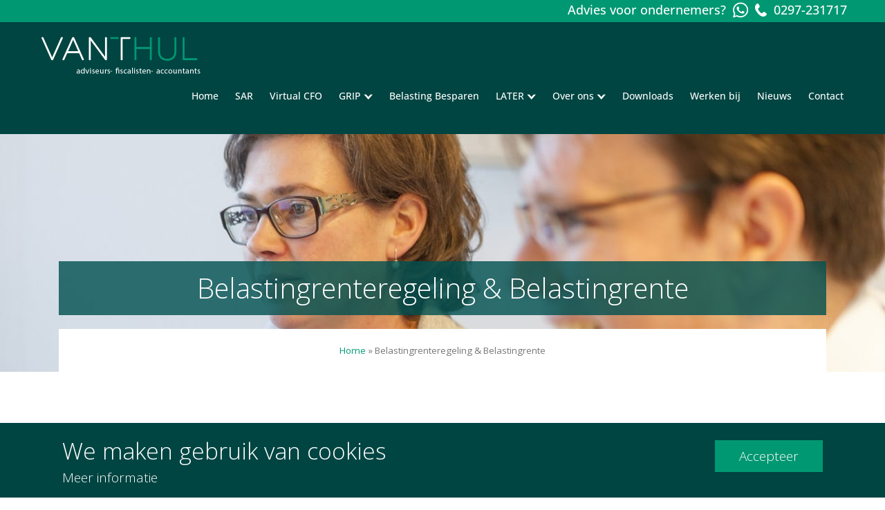

--- FILE ---
content_type: text/html; charset=UTF-8
request_url: https://vanthul.nl/nieuws/belastingrenteregeling-belastingrente/
body_size: 12480
content:

<!doctype html>
<html lang="nl-NL">
<head>
  <meta charset="utf-8">
  <meta http-equiv="x-ua-compatible" content="ie=edge">
  <meta name="viewport" content="width=device-width, initial-scale=1">

<link rel="apple-touch-icon" sizes="57x57" href="https://vanthul.nl/wp-content/themes/vanthul/dist/images/favicon/apple-icon-57x57.png">
<link rel="apple-touch-icon" sizes="60x60" href="https://vanthul.nl/wp-content/themes/vanthul/dist/images/favicon/apple-icon-60x60.png">
<link rel="apple-touch-icon" sizes="72x72" href="https://vanthul.nl/wp-content/themes/vanthul/dist/images/favicon/apple-icon-72x72.png">
<link rel="apple-touch-icon" sizes="76x76" href="https://vanthul.nl/wp-content/themes/vanthul/dist/images/favicon/apple-icon-76x76.png">
<link rel="apple-touch-icon" sizes="114x114" href="https://vanthul.nl/wp-content/themes/vanthul/dist/images/favicon/apple-icon-114x114.png">
<link rel="apple-touch-icon" sizes="120x120" href="https://vanthul.nl/wp-content/themes/vanthul/dist/images/favicon/apple-icon-120x120.png">
<link rel="apple-touch-icon" sizes="144x144" href="https://vanthul.nl/wp-content/themes/vanthul/dist/images/favicon/apple-icon-144x144.png">
<link rel="apple-touch-icon" sizes="152x152" href="https://vanthul.nl/wp-content/themes/vanthul/dist/images/favicon/apple-icon-152x152.png">
<link rel="apple-touch-icon" sizes="180x180" href="https://vanthul.nl/wp-content/themes/vanthul/dist/images/favicon/apple-icon-180x180.png">
<link rel="icon" type="image/png" sizes="192x192"  href="https://vanthul.nl/wp-content/themes/vanthul/dist/images/favicon/android-icon-192x192.png">
<link rel="icon" type="image/png" sizes="32x32" href="https://vanthul.nl/wp-content/themes/vanthul/dist/images/favicon/favicon-32x32.png">
<link rel="icon" type="image/png" sizes="96x96" href="https://vanthul.nl/wp-content/themes/vanthul/dist/images/favicon/favicon-96x96.png">
<link rel="icon" type="image/png" sizes="16x16" href="https://vanthul.nl/wp-content/themes/vanthul/dist/images/favicon/favicon-16x16.png">
<link rel="manifest" href="https://vanthul.nl/wp-content/themes/vanthul/dist/images/favicon/manifest.json">
<meta name="msapplication-TileColor" content="#ffffff">
<meta name="msapplication-TileImage" content="https://vanthul.nl/wp-content/themes/vanthul/dist/images/favicon/ms-icon-144x144.png">
<meta name="theme-color" content="#ffffff">

  <meta name='robots' content='index, follow, max-image-preview:large, max-snippet:-1, max-video-preview:-1' />

	<!-- This site is optimized with the Yoast SEO Premium plugin v25.0 (Yoast SEO v26.8) - https://yoast.com/product/yoast-seo-premium-wordpress/ -->
	<title>Belastingrenteregeling &amp; Belastingrente | VANTHUL</title>
	<meta name="description" content="Wij vertellen u alles over belastingrenteregelingen en belastingrente. Heeft u vragen? Neem gerust contact met ons op." />
	<link rel="canonical" href="https://vanthul.nl/blog/belastingrenteregeling-belastingrente/" />
	<meta property="og:locale" content="nl_NL" />
	<meta property="og:type" content="article" />
	<meta property="og:title" content="Belastingrenteregeling &amp; Belastingrente" />
	<meta property="og:description" content="Wij vertellen u alles over belastingrenteregelingen en belastingrente. Heeft u vragen? Neem gerust contact met ons op." />
	<meta property="og:url" content="https://vanthul.nl/blog/belastingrenteregeling-belastingrente/" />
	<meta property="og:site_name" content="Van &#039;t Hul" />
	<meta property="article:publisher" content="https://www.facebook.com/Van-t-Hul-Accountants-en-Belastingadviseurs-205964262747314/" />
	<meta property="article:published_time" content="2015-06-15T11:29:29+00:00" />
	<meta property="article:modified_time" content="2022-11-24T13:37:24+00:00" />
	<meta property="og:image" content="https://vanthul.nl/wp-content/uploads/2016/11/header-test.jpg" />
	<meta property="og:image:width" content="1440" />
	<meta property="og:image:height" content="810" />
	<meta property="og:image:type" content="image/jpeg" />
	<meta name="author" content="Johan van der Ruitenbeek" />
	<meta name="twitter:card" content="summary_large_image" />
	<meta name="twitter:creator" content="@vthul" />
	<meta name="twitter:site" content="@vthul" />
	<meta name="twitter:label1" content="Geschreven door" />
	<meta name="twitter:data1" content="Johan van der Ruitenbeek" />
	<meta name="twitter:label2" content="Geschatte leestijd" />
	<meta name="twitter:data2" content="2 minuten" />
	<script type="application/ld+json" class="yoast-schema-graph">{"@context":"https://schema.org","@graph":[{"@type":"Article","@id":"https://vanthul.nl/blog/belastingrenteregeling-belastingrente/#article","isPartOf":{"@id":"https://vanthul.nl/blog/belastingrenteregeling-belastingrente/"},"author":{"name":"Johan van der Ruitenbeek","@id":"https://vanthul.nl/#/schema/person/1677f47cb18072026d1bede497dfcb04"},"headline":"Belastingrenteregeling &#038; Belastingrente","datePublished":"2015-06-15T11:29:29+00:00","dateModified":"2022-11-24T13:37:24+00:00","mainEntityOfPage":{"@id":"https://vanthul.nl/blog/belastingrenteregeling-belastingrente/"},"wordCount":269,"image":{"@id":"https://vanthul.nl/blog/belastingrenteregeling-belastingrente/#primaryimage"},"thumbnailUrl":"https://vanthul.nl/wp-content/uploads/2016/11/header-test.jpg","articleSection":["Nieuws"],"inLanguage":"nl-NL"},{"@type":"WebPage","@id":"https://vanthul.nl/blog/belastingrenteregeling-belastingrente/","url":"https://vanthul.nl/blog/belastingrenteregeling-belastingrente/","name":"Belastingrenteregeling & Belastingrente | VANTHUL","isPartOf":{"@id":"https://vanthul.nl/#website"},"primaryImageOfPage":{"@id":"https://vanthul.nl/blog/belastingrenteregeling-belastingrente/#primaryimage"},"image":{"@id":"https://vanthul.nl/blog/belastingrenteregeling-belastingrente/#primaryimage"},"thumbnailUrl":"https://vanthul.nl/wp-content/uploads/2016/11/header-test.jpg","datePublished":"2015-06-15T11:29:29+00:00","dateModified":"2022-11-24T13:37:24+00:00","author":{"@id":"https://vanthul.nl/#/schema/person/1677f47cb18072026d1bede497dfcb04"},"description":"Wij vertellen u alles over belastingrenteregelingen en belastingrente. Heeft u vragen? Neem gerust contact met ons op.","breadcrumb":{"@id":"https://vanthul.nl/blog/belastingrenteregeling-belastingrente/#breadcrumb"},"inLanguage":"nl-NL","potentialAction":[{"@type":"ReadAction","target":["https://vanthul.nl/blog/belastingrenteregeling-belastingrente/"]}]},{"@type":"ImageObject","inLanguage":"nl-NL","@id":"https://vanthul.nl/blog/belastingrenteregeling-belastingrente/#primaryimage","url":"https://vanthul.nl/wp-content/uploads/2016/11/header-test.jpg","contentUrl":"https://vanthul.nl/wp-content/uploads/2016/11/header-test.jpg","width":1440,"height":810,"caption":"Reorganisatie bedrijf"},{"@type":"BreadcrumbList","@id":"https://vanthul.nl/blog/belastingrenteregeling-belastingrente/#breadcrumb","itemListElement":[{"@type":"ListItem","position":1,"name":"Home","item":"https://vanthul.nl/"},{"@type":"ListItem","position":2,"name":"Belastingrenteregeling &#038; Belastingrente"}]},{"@type":"WebSite","@id":"https://vanthul.nl/#website","url":"https://vanthul.nl/","name":"Van &#039;t Hul","description":"Ontspannen Ondernemen","potentialAction":[{"@type":"SearchAction","target":{"@type":"EntryPoint","urlTemplate":"https://vanthul.nl/?s={search_term_string}"},"query-input":{"@type":"PropertyValueSpecification","valueRequired":true,"valueName":"search_term_string"}}],"inLanguage":"nl-NL"},{"@type":"Person","@id":"https://vanthul.nl/#/schema/person/1677f47cb18072026d1bede497dfcb04","name":"Johan van der Ruitenbeek","image":{"@type":"ImageObject","inLanguage":"nl-NL","@id":"https://vanthul.nl/#/schema/person/image/","url":"https://secure.gravatar.com/avatar/12f97efd4ef51f2da279ede072071106ed863e53e9209b22e32d68e46ae08522?s=96&d=mm&r=g","contentUrl":"https://secure.gravatar.com/avatar/12f97efd4ef51f2da279ede072071106ed863e53e9209b22e32d68e46ae08522?s=96&d=mm&r=g","caption":"Johan van der Ruitenbeek"},"url":"https://vanthul.nl/author/hrproducts/"}]}</script>
	<!-- / Yoast SEO Premium plugin. -->


    <script>
      (function(w, d, s, l, i) {
        w[l] = w[l] || [];
        w[l].push({
          'gtm.start': new Date().getTime(),
          event: 'gtm.js'
        });
        var f = d.getElementsByTagName(s)[0],
          j = d.createElement(s),
          dl = l != 'dataLayer' ? '&l=' + l : '';
        j.async = true;
        j.src =
          'https://www.googletagmanager.com/gtm.js?id=' + i + dl;
        f.parentNode.insertBefore(j, f);
      })(window, document, 'script', 'dataLayer', 'GTM-KTPK344');
    </script>
  <link rel="alternate" title="oEmbed (JSON)" type="application/json+oembed" href="https://vanthul.nl/wp-json/oembed/1.0/embed?url=https%3A%2F%2Fvanthul.nl%2Fnieuws%2Fbelastingrenteregeling-belastingrente%2F" />
<link rel="alternate" title="oEmbed (XML)" type="text/xml+oembed" href="https://vanthul.nl/wp-json/oembed/1.0/embed?url=https%3A%2F%2Fvanthul.nl%2Fnieuws%2Fbelastingrenteregeling-belastingrente%2F&#038;format=xml" />
<style id='wp-img-auto-sizes-contain-inline-css' type='text/css'>
img:is([sizes=auto i],[sizes^="auto," i]){contain-intrinsic-size:3000px 1500px}
/*# sourceURL=wp-img-auto-sizes-contain-inline-css */
</style>
<link rel='stylesheet' id='custom_style_hR-css' href='https://vanthul.nl/wp-content/themes/vanthul/dist/css/custom_henr_style.css?v4&#038;ver=65c1895c89b7485149633531d2f0917d' type='text/css' media='all' />
<link rel='stylesheet' id='hamburgers-css' href='https://vanthul.nl/wp-content/themes/vanthul/dist/styles/hamburgers.css?1&#038;ver=65c1895c89b7485149633531d2f0917d' type='text/css' media='all' />
<style id='wp-emoji-styles-inline-css' type='text/css'>

	img.wp-smiley, img.emoji {
		display: inline !important;
		border: none !important;
		box-shadow: none !important;
		height: 1em !important;
		width: 1em !important;
		margin: 0 0.07em !important;
		vertical-align: -0.1em !important;
		background: none !important;
		padding: 0 !important;
	}
/*# sourceURL=wp-emoji-styles-inline-css */
</style>
<style id='wp-block-library-inline-css' type='text/css'>
:root{--wp-block-synced-color:#7a00df;--wp-block-synced-color--rgb:122,0,223;--wp-bound-block-color:var(--wp-block-synced-color);--wp-editor-canvas-background:#ddd;--wp-admin-theme-color:#007cba;--wp-admin-theme-color--rgb:0,124,186;--wp-admin-theme-color-darker-10:#006ba1;--wp-admin-theme-color-darker-10--rgb:0,107,160.5;--wp-admin-theme-color-darker-20:#005a87;--wp-admin-theme-color-darker-20--rgb:0,90,135;--wp-admin-border-width-focus:2px}@media (min-resolution:192dpi){:root{--wp-admin-border-width-focus:1.5px}}.wp-element-button{cursor:pointer}:root .has-very-light-gray-background-color{background-color:#eee}:root .has-very-dark-gray-background-color{background-color:#313131}:root .has-very-light-gray-color{color:#eee}:root .has-very-dark-gray-color{color:#313131}:root .has-vivid-green-cyan-to-vivid-cyan-blue-gradient-background{background:linear-gradient(135deg,#00d084,#0693e3)}:root .has-purple-crush-gradient-background{background:linear-gradient(135deg,#34e2e4,#4721fb 50%,#ab1dfe)}:root .has-hazy-dawn-gradient-background{background:linear-gradient(135deg,#faaca8,#dad0ec)}:root .has-subdued-olive-gradient-background{background:linear-gradient(135deg,#fafae1,#67a671)}:root .has-atomic-cream-gradient-background{background:linear-gradient(135deg,#fdd79a,#004a59)}:root .has-nightshade-gradient-background{background:linear-gradient(135deg,#330968,#31cdcf)}:root .has-midnight-gradient-background{background:linear-gradient(135deg,#020381,#2874fc)}:root{--wp--preset--font-size--normal:16px;--wp--preset--font-size--huge:42px}.has-regular-font-size{font-size:1em}.has-larger-font-size{font-size:2.625em}.has-normal-font-size{font-size:var(--wp--preset--font-size--normal)}.has-huge-font-size{font-size:var(--wp--preset--font-size--huge)}.has-text-align-center{text-align:center}.has-text-align-left{text-align:left}.has-text-align-right{text-align:right}.has-fit-text{white-space:nowrap!important}#end-resizable-editor-section{display:none}.aligncenter{clear:both}.items-justified-left{justify-content:flex-start}.items-justified-center{justify-content:center}.items-justified-right{justify-content:flex-end}.items-justified-space-between{justify-content:space-between}.screen-reader-text{border:0;clip-path:inset(50%);height:1px;margin:-1px;overflow:hidden;padding:0;position:absolute;width:1px;word-wrap:normal!important}.screen-reader-text:focus{background-color:#ddd;clip-path:none;color:#444;display:block;font-size:1em;height:auto;left:5px;line-height:normal;padding:15px 23px 14px;text-decoration:none;top:5px;width:auto;z-index:100000}html :where(.has-border-color){border-style:solid}html :where([style*=border-top-color]){border-top-style:solid}html :where([style*=border-right-color]){border-right-style:solid}html :where([style*=border-bottom-color]){border-bottom-style:solid}html :where([style*=border-left-color]){border-left-style:solid}html :where([style*=border-width]){border-style:solid}html :where([style*=border-top-width]){border-top-style:solid}html :where([style*=border-right-width]){border-right-style:solid}html :where([style*=border-bottom-width]){border-bottom-style:solid}html :where([style*=border-left-width]){border-left-style:solid}html :where(img[class*=wp-image-]){height:auto;max-width:100%}:where(figure){margin:0 0 1em}html :where(.is-position-sticky){--wp-admin--admin-bar--position-offset:var(--wp-admin--admin-bar--height,0px)}@media screen and (max-width:600px){html :where(.is-position-sticky){--wp-admin--admin-bar--position-offset:0px}}

/*# sourceURL=wp-block-library-inline-css */
</style><style id='global-styles-inline-css' type='text/css'>
:root{--wp--preset--aspect-ratio--square: 1;--wp--preset--aspect-ratio--4-3: 4/3;--wp--preset--aspect-ratio--3-4: 3/4;--wp--preset--aspect-ratio--3-2: 3/2;--wp--preset--aspect-ratio--2-3: 2/3;--wp--preset--aspect-ratio--16-9: 16/9;--wp--preset--aspect-ratio--9-16: 9/16;--wp--preset--color--black: #000000;--wp--preset--color--cyan-bluish-gray: #abb8c3;--wp--preset--color--white: #ffffff;--wp--preset--color--pale-pink: #f78da7;--wp--preset--color--vivid-red: #cf2e2e;--wp--preset--color--luminous-vivid-orange: #ff6900;--wp--preset--color--luminous-vivid-amber: #fcb900;--wp--preset--color--light-green-cyan: #7bdcb5;--wp--preset--color--vivid-green-cyan: #00d084;--wp--preset--color--pale-cyan-blue: #8ed1fc;--wp--preset--color--vivid-cyan-blue: #0693e3;--wp--preset--color--vivid-purple: #9b51e0;--wp--preset--gradient--vivid-cyan-blue-to-vivid-purple: linear-gradient(135deg,rgb(6,147,227) 0%,rgb(155,81,224) 100%);--wp--preset--gradient--light-green-cyan-to-vivid-green-cyan: linear-gradient(135deg,rgb(122,220,180) 0%,rgb(0,208,130) 100%);--wp--preset--gradient--luminous-vivid-amber-to-luminous-vivid-orange: linear-gradient(135deg,rgb(252,185,0) 0%,rgb(255,105,0) 100%);--wp--preset--gradient--luminous-vivid-orange-to-vivid-red: linear-gradient(135deg,rgb(255,105,0) 0%,rgb(207,46,46) 100%);--wp--preset--gradient--very-light-gray-to-cyan-bluish-gray: linear-gradient(135deg,rgb(238,238,238) 0%,rgb(169,184,195) 100%);--wp--preset--gradient--cool-to-warm-spectrum: linear-gradient(135deg,rgb(74,234,220) 0%,rgb(151,120,209) 20%,rgb(207,42,186) 40%,rgb(238,44,130) 60%,rgb(251,105,98) 80%,rgb(254,248,76) 100%);--wp--preset--gradient--blush-light-purple: linear-gradient(135deg,rgb(255,206,236) 0%,rgb(152,150,240) 100%);--wp--preset--gradient--blush-bordeaux: linear-gradient(135deg,rgb(254,205,165) 0%,rgb(254,45,45) 50%,rgb(107,0,62) 100%);--wp--preset--gradient--luminous-dusk: linear-gradient(135deg,rgb(255,203,112) 0%,rgb(199,81,192) 50%,rgb(65,88,208) 100%);--wp--preset--gradient--pale-ocean: linear-gradient(135deg,rgb(255,245,203) 0%,rgb(182,227,212) 50%,rgb(51,167,181) 100%);--wp--preset--gradient--electric-grass: linear-gradient(135deg,rgb(202,248,128) 0%,rgb(113,206,126) 100%);--wp--preset--gradient--midnight: linear-gradient(135deg,rgb(2,3,129) 0%,rgb(40,116,252) 100%);--wp--preset--font-size--small: 13px;--wp--preset--font-size--medium: 20px;--wp--preset--font-size--large: 36px;--wp--preset--font-size--x-large: 42px;--wp--preset--spacing--20: 0.44rem;--wp--preset--spacing--30: 0.67rem;--wp--preset--spacing--40: 1rem;--wp--preset--spacing--50: 1.5rem;--wp--preset--spacing--60: 2.25rem;--wp--preset--spacing--70: 3.38rem;--wp--preset--spacing--80: 5.06rem;--wp--preset--shadow--natural: 6px 6px 9px rgba(0, 0, 0, 0.2);--wp--preset--shadow--deep: 12px 12px 50px rgba(0, 0, 0, 0.4);--wp--preset--shadow--sharp: 6px 6px 0px rgba(0, 0, 0, 0.2);--wp--preset--shadow--outlined: 6px 6px 0px -3px rgb(255, 255, 255), 6px 6px rgb(0, 0, 0);--wp--preset--shadow--crisp: 6px 6px 0px rgb(0, 0, 0);}:where(.is-layout-flex){gap: 0.5em;}:where(.is-layout-grid){gap: 0.5em;}body .is-layout-flex{display: flex;}.is-layout-flex{flex-wrap: wrap;align-items: center;}.is-layout-flex > :is(*, div){margin: 0;}body .is-layout-grid{display: grid;}.is-layout-grid > :is(*, div){margin: 0;}:where(.wp-block-columns.is-layout-flex){gap: 2em;}:where(.wp-block-columns.is-layout-grid){gap: 2em;}:where(.wp-block-post-template.is-layout-flex){gap: 1.25em;}:where(.wp-block-post-template.is-layout-grid){gap: 1.25em;}.has-black-color{color: var(--wp--preset--color--black) !important;}.has-cyan-bluish-gray-color{color: var(--wp--preset--color--cyan-bluish-gray) !important;}.has-white-color{color: var(--wp--preset--color--white) !important;}.has-pale-pink-color{color: var(--wp--preset--color--pale-pink) !important;}.has-vivid-red-color{color: var(--wp--preset--color--vivid-red) !important;}.has-luminous-vivid-orange-color{color: var(--wp--preset--color--luminous-vivid-orange) !important;}.has-luminous-vivid-amber-color{color: var(--wp--preset--color--luminous-vivid-amber) !important;}.has-light-green-cyan-color{color: var(--wp--preset--color--light-green-cyan) !important;}.has-vivid-green-cyan-color{color: var(--wp--preset--color--vivid-green-cyan) !important;}.has-pale-cyan-blue-color{color: var(--wp--preset--color--pale-cyan-blue) !important;}.has-vivid-cyan-blue-color{color: var(--wp--preset--color--vivid-cyan-blue) !important;}.has-vivid-purple-color{color: var(--wp--preset--color--vivid-purple) !important;}.has-black-background-color{background-color: var(--wp--preset--color--black) !important;}.has-cyan-bluish-gray-background-color{background-color: var(--wp--preset--color--cyan-bluish-gray) !important;}.has-white-background-color{background-color: var(--wp--preset--color--white) !important;}.has-pale-pink-background-color{background-color: var(--wp--preset--color--pale-pink) !important;}.has-vivid-red-background-color{background-color: var(--wp--preset--color--vivid-red) !important;}.has-luminous-vivid-orange-background-color{background-color: var(--wp--preset--color--luminous-vivid-orange) !important;}.has-luminous-vivid-amber-background-color{background-color: var(--wp--preset--color--luminous-vivid-amber) !important;}.has-light-green-cyan-background-color{background-color: var(--wp--preset--color--light-green-cyan) !important;}.has-vivid-green-cyan-background-color{background-color: var(--wp--preset--color--vivid-green-cyan) !important;}.has-pale-cyan-blue-background-color{background-color: var(--wp--preset--color--pale-cyan-blue) !important;}.has-vivid-cyan-blue-background-color{background-color: var(--wp--preset--color--vivid-cyan-blue) !important;}.has-vivid-purple-background-color{background-color: var(--wp--preset--color--vivid-purple) !important;}.has-black-border-color{border-color: var(--wp--preset--color--black) !important;}.has-cyan-bluish-gray-border-color{border-color: var(--wp--preset--color--cyan-bluish-gray) !important;}.has-white-border-color{border-color: var(--wp--preset--color--white) !important;}.has-pale-pink-border-color{border-color: var(--wp--preset--color--pale-pink) !important;}.has-vivid-red-border-color{border-color: var(--wp--preset--color--vivid-red) !important;}.has-luminous-vivid-orange-border-color{border-color: var(--wp--preset--color--luminous-vivid-orange) !important;}.has-luminous-vivid-amber-border-color{border-color: var(--wp--preset--color--luminous-vivid-amber) !important;}.has-light-green-cyan-border-color{border-color: var(--wp--preset--color--light-green-cyan) !important;}.has-vivid-green-cyan-border-color{border-color: var(--wp--preset--color--vivid-green-cyan) !important;}.has-pale-cyan-blue-border-color{border-color: var(--wp--preset--color--pale-cyan-blue) !important;}.has-vivid-cyan-blue-border-color{border-color: var(--wp--preset--color--vivid-cyan-blue) !important;}.has-vivid-purple-border-color{border-color: var(--wp--preset--color--vivid-purple) !important;}.has-vivid-cyan-blue-to-vivid-purple-gradient-background{background: var(--wp--preset--gradient--vivid-cyan-blue-to-vivid-purple) !important;}.has-light-green-cyan-to-vivid-green-cyan-gradient-background{background: var(--wp--preset--gradient--light-green-cyan-to-vivid-green-cyan) !important;}.has-luminous-vivid-amber-to-luminous-vivid-orange-gradient-background{background: var(--wp--preset--gradient--luminous-vivid-amber-to-luminous-vivid-orange) !important;}.has-luminous-vivid-orange-to-vivid-red-gradient-background{background: var(--wp--preset--gradient--luminous-vivid-orange-to-vivid-red) !important;}.has-very-light-gray-to-cyan-bluish-gray-gradient-background{background: var(--wp--preset--gradient--very-light-gray-to-cyan-bluish-gray) !important;}.has-cool-to-warm-spectrum-gradient-background{background: var(--wp--preset--gradient--cool-to-warm-spectrum) !important;}.has-blush-light-purple-gradient-background{background: var(--wp--preset--gradient--blush-light-purple) !important;}.has-blush-bordeaux-gradient-background{background: var(--wp--preset--gradient--blush-bordeaux) !important;}.has-luminous-dusk-gradient-background{background: var(--wp--preset--gradient--luminous-dusk) !important;}.has-pale-ocean-gradient-background{background: var(--wp--preset--gradient--pale-ocean) !important;}.has-electric-grass-gradient-background{background: var(--wp--preset--gradient--electric-grass) !important;}.has-midnight-gradient-background{background: var(--wp--preset--gradient--midnight) !important;}.has-small-font-size{font-size: var(--wp--preset--font-size--small) !important;}.has-medium-font-size{font-size: var(--wp--preset--font-size--medium) !important;}.has-large-font-size{font-size: var(--wp--preset--font-size--large) !important;}.has-x-large-font-size{font-size: var(--wp--preset--font-size--x-large) !important;}
/*# sourceURL=global-styles-inline-css */
</style>

<style id='classic-theme-styles-inline-css' type='text/css'>
/*! This file is auto-generated */
.wp-block-button__link{color:#fff;background-color:#32373c;border-radius:9999px;box-shadow:none;text-decoration:none;padding:calc(.667em + 2px) calc(1.333em + 2px);font-size:1.125em}.wp-block-file__button{background:#32373c;color:#fff;text-decoration:none}
/*# sourceURL=/wp-includes/css/classic-themes.min.css */
</style>
<link rel='stylesheet' id='contact-form-7-css' href='https://vanthul.nl/wp-content/plugins/contact-form-7/includes/css/styles.css?ver=65c1895c89b7485149633531d2f0917d' type='text/css' media='all' />
<link rel='stylesheet' id='mc4wp-form-styles-builder-css' href='//vanthul.nl/wp-content/uploads/mc4wp-stylesheets/bundle.css?ver=65c1895c89b7485149633531d2f0917d' type='text/css' media='all' />
<link rel='stylesheet' id='custom_style0-css' href='https://vanthul.nl/wp-content/themes/vanthul/dist//css/app.css?id=3203962d18bf4fb682739ce905035516&#038;ver=65c1895c89b7485149633531d2f0917d' type='text/css' media='all' />
<link rel='stylesheet' id='wp-pagenavi-css' href='https://vanthul.nl/wp-content/plugins/wp-pagenavi/pagenavi-css.css?ver=65c1895c89b7485149633531d2f0917d' type='text/css' media='all' />
<link rel='stylesheet' id='sage/css-css' href='https://vanthul.nl/wp-content/themes/vanthul/dist/styles/main.css?ver=65c1895c89b7485149633531d2f0917d' type='text/css' media='all' />
<script type="text/javascript" src="https://vanthul.nl/wp-includes/js/jquery/jquery.min.js?ver=65c1895c89b7485149633531d2f0917d" id="jquery-core-js"></script>
<script type="text/javascript" src="https://vanthul.nl/wp-includes/js/jquery/jquery-migrate.min.js?ver=65c1895c89b7485149633531d2f0917d" id="jquery-migrate-js"></script>
<script type="text/javascript" src="https://vanthul.nl/wp-content/themes/vanthul/dist//js/main.js?id=3a02b57c958de1cb87d0fa09c783bc36&amp;ver=65c1895c89b7485149633531d2f0917d" id="custom_scripts0-js"></script>
<link rel="https://api.w.org/" href="https://vanthul.nl/wp-json/" /><link rel="alternate" title="JSON" type="application/json" href="https://vanthul.nl/wp-json/wp/v2/posts/401" />		<style type="text/css" id="wp-custom-css">
			/* Custom css 6-12-2017 */
.list-categories li a{
	Background: gray;
}

.list-categories li a.category-nieuws{
    background: #005151;
}

#vanthul_6643422135713792{
width:100%;
}
.theme6{
font-family:inherit!important;
box-shadow: none!important;
-webkit-box-shadow: none!important;
-moz-box-shadow: none!important;
}


h2.meld_aan {
    background-color: #4CAF50;
    padding: 15px 32px;
    display: inline-block;
    font-size: 24px;
	  font-family: Open Sans,sans-serif;
}

form#eiws-form {
    padding-top: 0px;
	  padding-bottom: 0px;
}

input#Voornaam, input#Achternaam, input#Mailadres {
    border: solid 1px;
	//width: 50%;
}
		</style>
		
<link rel="stylesheet" href="https://vanthul.nl/wp-content/themes/vanthul/dist/styles/font-awesome.min.css">
<link href="https://fonts.googleapis.com/css?family=Alegreya+Sans:400,700|Open+Sans:300,400,700" rel="stylesheet">
</head>

<body class="wp-singular post-template-default single single-post postid-401 single-format-standard wp-theme-vanthul belastingrenteregeling-belastingrente">
  <!--[if IE]>
      <div class="alert alert-warning">
        You are using an <strong>outdated</strong> browser. Please <a href="http://browsehappy.com/">upgrade your browser</a> to improve your experience.      </div>
    <![endif]-->
      <div class="z-50 cookies">
        <div class="the_content">
            <div class="flex_wrapper">
                <div class="text_wrapper">
                    <h2 class="leading-50"> We maken gebruik van cookies </h2>
                    <p style="display: none;" id="less_cookie_info">Minder informatie</p>
                    <p id="more_cookie_info">Meer informatie</p>
                </div>
                <a href="/nieuws/belastingrenteregeling-belastingrente/?cookies=ok" class="custom_button green">
                    <span>Accepteer</span>
                </a>
            </div>


            <div class="more_info" style="display: none;">
                <div class="flex_wrapper">
                    <div class="text_wrapper">
                        <p class="more_info-text"> We gebruiken vereiste cookies om website zo goed en veilig mogelijk te laten werken.
                            <br>
                            Met <a target="_blank" href='https://vanthul.nl/wp-content/uploads/2019/11/Privacystatement.pdf'>aanvullende cookies</a> personaliseren we informatie voor jou.
                        </p>
                    </div>
                    <a id="close" href="/nieuws/belastingrenteregeling-belastingrente/?cookies=not_ok" style="display: none;"><img src="
																	https://vanthul.nl/wp-content/themes/vanthul/dist/images/cookie_desktop_2.svg																	" /></a>
                </div>
            </div>
                    </div>

    </div>

    
<header class="banner font-open-sans font-500">
	<div class="phone-banner">
		<div class="container flex justify-end w-full">
			<div class="pt-1 flex-center">
				<div class="mr-10 text-white">
					Advies voor ondernemers?
				</div>
				<a class="block text-white no-underline flex-center hover:text-green-dark" href="#" onclick='window.open("https://wa.me/31297231717");return false;'><img class="inline-block h-25" src="https://vanthul.nl/wp-content/themes/vanthul/dist/images/whatsapp-brands.svg"></a>
				<a id="telefonisch_contact" class="block mr-10 text-white no-underline flex-center hover:text-white hover:no-underline" href="tel:0297231717"><img class="inline-block" src="https://vanthul.nl/wp-content/themes/vanthul/dist/images/phone2.svg"> 0297-231717</a>
			</div>
		</div>
	</div>

	<div class="container-fluid">
		<a class="brand" href="https://vanthul.nl/"><img src="https://vanthul.nl/wp-content/themes/vanthul/dist/images/vanthul-logo.png" class="logo-dark" alt="Van &#039;t Hul" /><img src="https://vanthul.nl/wp-content/themes/vanthul/dist/images/vanthul-logo-light.png" class="logo-light" alt="Van &#039;t Hul" /></a>

		<div class="menu-menu-1-container"><ul id="menu-menu-1" class="navigation"><li id="menu-item-22" class="menu-item menu-item-type-post_type menu-item-object-page menu-item-home menu-item-22"><a href="https://vanthul.nl/">Home<div class="underbar"></div></a><span class="afterMenuItem"></span></li>
<li id="menu-item-6698" class="menu-item menu-item-type-post_type menu-item-object-page menu-item-6698"><a href="https://vanthul.nl/sar-als-beloningsstrategie-om-ict-talent-langer-te-behouden/">SAR<div class="underbar"></div></a><span class="afterMenuItem"></span></li>
<li id="menu-item-6461" class="menu-item menu-item-type-post_type menu-item-object-page menu-item-6461"><a href="https://vanthul.nl/virtual-cfo/">Virtual CFO<div class="underbar"></div></a><span class="afterMenuItem"></span></li>
<li id="menu-item-6052" class="menu-item menu-item-type-post_type menu-item-object-page menu-item-has-children menu-item-6052"><a href="https://vanthul.nl/grip/">GRIP<div class="underbar"></div></a><span class="afterMenuItem"></span>
<ul class="sub-menu">
	<li id="menu-item-6053" class="menu-item menu-item-type-post_type menu-item-object-page menu-item-6053"><a href="https://vanthul.nl/grip/grip-op-je-jaarrekening/">GRIP op je jaarrekening<div class="underbar"></div></a><span class="afterMenuItem"></span></li>
	<li id="menu-item-6113" class="menu-item menu-item-type-post_type menu-item-object-page menu-item-6113"><a href="https://vanthul.nl/grip/grip-op-je-administratie/">GRIP op je administratie<div class="underbar"></div></a><span class="afterMenuItem"></span></li>
	<li id="menu-item-6054" class="menu-item menu-item-type-post_type menu-item-object-page menu-item-6054"><a href="https://vanthul.nl/grip/grip-op-de-fiscus/">GRIP op de fiscus<div class="underbar"></div></a><span class="afterMenuItem"></span></li>
	<li id="menu-item-6055" class="menu-item menu-item-type-post_type menu-item-object-page menu-item-6055"><a href="https://vanthul.nl/grip/overstappen-van-accountant/">Overstappen van accountant<div class="underbar"></div></a><span class="afterMenuItem"></span></li>
</ul>
</li>
<li id="menu-item-6742" class="menu-item menu-item-type-post_type menu-item-object-page menu-item-6742"><a href="https://vanthul.nl/fiscaal-juridisch-advies-voor-mkb-ondernemers/">Belasting Besparen<div class="underbar"></div></a><span class="afterMenuItem"></span></li>
<li id="menu-item-6633" class="menu-item menu-item-type-post_type menu-item-object-page menu-item-has-children menu-item-6633"><a href="https://vanthul.nl/later/">LATER<div class="underbar"></div></a><span class="afterMenuItem"></span>
<ul class="sub-menu">
	<li id="menu-item-6634" class="menu-item menu-item-type-post_type menu-item-object-page menu-item-6634"><a href="https://vanthul.nl/later/later-pensioen/">LATER Pensioen<div class="underbar"></div></a><span class="afterMenuItem"></span></li>
	<li id="menu-item-6677" class="menu-item menu-item-type-post_type menu-item-object-page menu-item-6677"><a href="https://vanthul.nl/later/later-nalatenschap/">LATER Nalatenschap<div class="underbar"></div></a><span class="afterMenuItem"></span></li>
	<li id="menu-item-6637" class="menu-item menu-item-type-post_type menu-item-object-page menu-item-6637"><a href="https://vanthul.nl/later/later-levenstestament/">LATER Levenstestament<div class="underbar"></div></a><span class="afterMenuItem"></span></li>
	<li id="menu-item-6638" class="menu-item menu-item-type-post_type menu-item-object-page menu-item-6638"><a href="https://vanthul.nl/later/later-familie/">LATER Familie<div class="underbar"></div></a><span class="afterMenuItem"></span></li>
	<li id="menu-item-6636" class="menu-item menu-item-type-post_type menu-item-object-page menu-item-6636"><a href="https://vanthul.nl/later/later-life-events/">LATER Life events<div class="underbar"></div></a><span class="afterMenuItem"></span></li>
	<li id="menu-item-6678" class="menu-item menu-item-type-post_type menu-item-object-page menu-item-6678"><a href="https://vanthul.nl/later/later-onderneming/">LATER Onderneming<div class="underbar"></div></a><span class="afterMenuItem"></span></li>
</ul>
</li>
<li id="menu-item-27" class="menu-item menu-item-type-post_type menu-item-object-page menu-item-has-children menu-item-27"><a href="https://vanthul.nl/over-ons/">Over ons<div class="underbar"></div></a><span class="afterMenuItem"></span>
<ul class="sub-menu">
	<li id="menu-item-1019" class="menu-item menu-item-type-post_type menu-item-object-page menu-item-1019"><a href="https://vanthul.nl/referenties/">Referenties<div class="underbar"></div></a><span class="afterMenuItem"></span></li>
	<li id="menu-item-5923" class="menu-item menu-item-type-post_type menu-item-object-page menu-item-5923"><a href="https://vanthul.nl/over-ons/ons-duurzame-kantoor/">Ons A+++ duurzame kantoor<div class="underbar"></div></a><span class="afterMenuItem"></span></li>
</ul>
</li>
<li id="menu-item-5023" class="menu-item menu-item-type-post_type menu-item-object-page menu-item-5023"><a href="https://vanthul.nl/downloads/">Downloads<div class="underbar"></div></a><span class="afterMenuItem"></span></li>
<li id="menu-item-29" class="menu-item menu-item-type-post_type menu-item-object-page menu-item-29"><a href="https://vanthul.nl/werken-bij/">Werken bij<div class="underbar"></div></a><span class="afterMenuItem"></span></li>
<li id="menu-item-98" class="menu-item menu-item-type-post_type menu-item-object-page menu-item-98"><a href="https://vanthul.nl/nieuws/">Nieuws<div class="underbar"></div></a><span class="afterMenuItem"></span></li>
<li id="menu-item-24" class="menu-item menu-item-type-post_type menu-item-object-page menu-item-24"><a href="https://vanthul.nl/contact/">Contact<div class="underbar"></div></a><span class="afterMenuItem"></span></li>
</ul></div>

		<button class="hamburger hamburger--spin" type="button">
			<span class="hamburger-box">
				<span class="hamburger-inner"></span>
			</span>
		</button>

	</div>
	<nav class="nav-primary">
		<div class="imageholder" style="background-image:url(https://vanthul.nl/wp-content/uploads/2016/11/header-test-1280x720.jpg);">
			<div class="nav-primary-content">
				<div class="container-fluid">
					<div class="row" style="margin:0;">
						<div class="col-md-6" style="padding:0;">
							<div class="column-padding" style="padding-left:0;">
								<div class="menu-menu-1-container"><ul id="menu-menu-2" class="navigation"><li class="menu-item menu-item-type-post_type menu-item-object-page menu-item-home menu-item-22"><a href="https://vanthul.nl/">Home<div class="underbar"></div></a><span class="afterMenuItem"></span></li>
<li class="menu-item menu-item-type-post_type menu-item-object-page menu-item-6698"><a href="https://vanthul.nl/sar-als-beloningsstrategie-om-ict-talent-langer-te-behouden/">SAR<div class="underbar"></div></a><span class="afterMenuItem"></span></li>
<li class="menu-item menu-item-type-post_type menu-item-object-page menu-item-6461"><a href="https://vanthul.nl/virtual-cfo/">Virtual CFO<div class="underbar"></div></a><span class="afterMenuItem"></span></li>
<li class="menu-item menu-item-type-post_type menu-item-object-page menu-item-has-children menu-item-6052"><a href="https://vanthul.nl/grip/">GRIP<div class="underbar"></div></a><span class="afterMenuItem"></span>
<ul class="sub-menu">
	<li class="menu-item menu-item-type-post_type menu-item-object-page menu-item-6053"><a href="https://vanthul.nl/grip/grip-op-je-jaarrekening/">GRIP op je jaarrekening<div class="underbar"></div></a><span class="afterMenuItem"></span></li>
	<li class="menu-item menu-item-type-post_type menu-item-object-page menu-item-6113"><a href="https://vanthul.nl/grip/grip-op-je-administratie/">GRIP op je administratie<div class="underbar"></div></a><span class="afterMenuItem"></span></li>
	<li class="menu-item menu-item-type-post_type menu-item-object-page menu-item-6054"><a href="https://vanthul.nl/grip/grip-op-de-fiscus/">GRIP op de fiscus<div class="underbar"></div></a><span class="afterMenuItem"></span></li>
	<li class="menu-item menu-item-type-post_type menu-item-object-page menu-item-6055"><a href="https://vanthul.nl/grip/overstappen-van-accountant/">Overstappen van accountant<div class="underbar"></div></a><span class="afterMenuItem"></span></li>
</ul>
</li>
<li class="menu-item menu-item-type-post_type menu-item-object-page menu-item-6742"><a href="https://vanthul.nl/fiscaal-juridisch-advies-voor-mkb-ondernemers/">Belasting Besparen<div class="underbar"></div></a><span class="afterMenuItem"></span></li>
<li class="menu-item menu-item-type-post_type menu-item-object-page menu-item-has-children menu-item-6633"><a href="https://vanthul.nl/later/">LATER<div class="underbar"></div></a><span class="afterMenuItem"></span>
<ul class="sub-menu">
	<li class="menu-item menu-item-type-post_type menu-item-object-page menu-item-6634"><a href="https://vanthul.nl/later/later-pensioen/">LATER Pensioen<div class="underbar"></div></a><span class="afterMenuItem"></span></li>
	<li class="menu-item menu-item-type-post_type menu-item-object-page menu-item-6677"><a href="https://vanthul.nl/later/later-nalatenschap/">LATER Nalatenschap<div class="underbar"></div></a><span class="afterMenuItem"></span></li>
	<li class="menu-item menu-item-type-post_type menu-item-object-page menu-item-6637"><a href="https://vanthul.nl/later/later-levenstestament/">LATER Levenstestament<div class="underbar"></div></a><span class="afterMenuItem"></span></li>
	<li class="menu-item menu-item-type-post_type menu-item-object-page menu-item-6638"><a href="https://vanthul.nl/later/later-familie/">LATER Familie<div class="underbar"></div></a><span class="afterMenuItem"></span></li>
	<li class="menu-item menu-item-type-post_type menu-item-object-page menu-item-6636"><a href="https://vanthul.nl/later/later-life-events/">LATER Life events<div class="underbar"></div></a><span class="afterMenuItem"></span></li>
	<li class="menu-item menu-item-type-post_type menu-item-object-page menu-item-6678"><a href="https://vanthul.nl/later/later-onderneming/">LATER Onderneming<div class="underbar"></div></a><span class="afterMenuItem"></span></li>
</ul>
</li>
<li class="menu-item menu-item-type-post_type menu-item-object-page menu-item-has-children menu-item-27"><a href="https://vanthul.nl/over-ons/">Over ons<div class="underbar"></div></a><span class="afterMenuItem"></span>
<ul class="sub-menu">
	<li class="menu-item menu-item-type-post_type menu-item-object-page menu-item-1019"><a href="https://vanthul.nl/referenties/">Referenties<div class="underbar"></div></a><span class="afterMenuItem"></span></li>
	<li class="menu-item menu-item-type-post_type menu-item-object-page menu-item-5923"><a href="https://vanthul.nl/over-ons/ons-duurzame-kantoor/">Ons A+++ duurzame kantoor<div class="underbar"></div></a><span class="afterMenuItem"></span></li>
</ul>
</li>
<li class="menu-item menu-item-type-post_type menu-item-object-page menu-item-5023"><a href="https://vanthul.nl/downloads/">Downloads<div class="underbar"></div></a><span class="afterMenuItem"></span></li>
<li class="menu-item menu-item-type-post_type menu-item-object-page menu-item-29"><a href="https://vanthul.nl/werken-bij/">Werken bij<div class="underbar"></div></a><span class="afterMenuItem"></span></li>
<li class="menu-item menu-item-type-post_type menu-item-object-page menu-item-98"><a href="https://vanthul.nl/nieuws/">Nieuws<div class="underbar"></div></a><span class="afterMenuItem"></span></li>
<li class="menu-item menu-item-type-post_type menu-item-object-page menu-item-24"><a href="https://vanthul.nl/contact/">Contact<div class="underbar"></div></a><span class="afterMenuItem"></span></li>
</ul></div>							</div>
						</div>
						<div class="col-md-6 hidden-sm-down" style="padding:0;">
							<div class="bedrijfs-info">
								<div class="column-padding">
									<p><strong>Van ’t Hul adviseurs – fiscalisten - accountants</strong></p>

									<p class="margin-md">
										<span itemprop="address" itemscope itemtype="http://data-vocabulary.org/Address">
											<span itemprop="street-address">Herenweg 104A</span><br />
											<span itemprop="locality">3648 CM Wilnis</span>
										</span>
									</p>
									<p>
										<a href="tel:+31297231717"><span>T</span> 0297-231717</a><br /><a href="mailto:wilnis@vanthul.nl"><span>E</span>
											wilnis@vanthul.nl</a>
									</p>

									<p class="margin-md">
										<span itemprop="address" itemscope itemtype="http://data-vocabulary.org/Address">
											<span itemprop="street-address">Joop Geesinkweg 901-999</span><br />
											<span itemprop="locality">1114 AB Amsterdam</span>
										</span>
									</p>
									<p>
										<a href="tel:+31205616075"><span>T</span> 020-5616075</a><br /><a href="mailto:amsterdam@vanthul.nl"><span>E</span>
											amsterdam@vanthul.nl</a>
									</p>

									<p class="margin-md">
										<span itemprop="address" itemscope itemtype="http://data-vocabulary.org/Address">
											<span itemprop="street-address">Polanerbaan 13 B</span><br />
											<span itemprop="locality">3447 GN Woerden</span>
										</span>
									</p>
									<p>
										<a href="tel:+31297231717"><span>T</span> 0297-231717</a><br /><a href="mailto:woerden@vanthul.nl"><span>E</span>
											woerden@vanthul.nl</a>
									</p>

									<div class="box-sm">
										<p><strong>Van 't Hul op social media</strong></p>
										<ul class="clearfix">
											<li><a href="https://twitter.com/vthul" target="_blank"><i class="fa fa-twitter fa-lg" aria-hidden="true"></i></a></li>
											<li><a href="https://www.linkedin.com/company/van-'t-hul-accountants-en-belastingadviseurs" target="_blank"><i class="fa fa-linkedin-square fa-lg" aria-hidden="true"></i></a></li>
											<li><a href="https://www.facebook.com/Van-t-Hul-Accountants-en-Belastingadviseurs-205964262747314/" target="_blank"><i class="fa fa-facebook fa-lg" aria-hidden="true"></i></a></li>
										</ul>
									</div>
								</div>
							</div>
						</div>
					</div>
				</div>
			</div>
		</div>
		<div class="overlay"></div>
	</nav>
</header>  <div class="container wrap" role="document">
    <div class="content row">
      <main class="main">
        
<section class="mb-30 section section-center section-hero">
  <div class="section-hero-bg hidden-sm-down   " style="background-image:url(https://vanthul.nl/wp-content/uploads/2016/11/header-test-1280x720.jpg);"></div>
  <div class="section-hero-bg hidden-md-up     " style="background-image:url(https://vanthul.nl/wp-content/uploads/2016/11/header-test-640x360.jpg);"></div>
  <div class="section-hero-info">
    <div class="container hoi">

              <h1 class="category-nieuws">Belastingrenteregeling &#038; Belastingrente</h1>
      
                      <div class="intro">
          <div class="restrict-width">
            <p id="breadcrumbs" class="small hidden-sm-down"><span><span><a href="https://vanthul.nl/">Home</a></span> » <span class="breadcrumb_last" aria-current="page">Belastingrenteregeling &#038; Belastingrente</span></span></p>            
                                  </div>
        </div>
              


    </div>
  </div>

</section>
  <section class="section">
    <div class="container">
      <div class="restrict-width">
                  <article class="post-401 post type-post status-publish format-standard has-post-thumbnail hentry category-nieuws">
            <header>

              
                <p class="small"><strong><time class="updated" datetime="2015-06-15T11:29:29+00:00">15 juni 2015</time></strong></p>
<!--<p class="byline author vcard">By <a href="https://vanthul.nl/author/hrproducts/" rel="author" class="fn">Johan van der Ruitenbeek</a></p>-->

              
            </header>
            <div class="entry-content">
              <p><strong>Belastingrenteregeling &amp; Belastingrente</strong></p>
<p>Sinds 2013 is de belastingrenteregeling van toepassing vanaf het kalenderjaar 2012 dan wel boekjaren na 2012. Als blijkt dat er vennootschapsbelasting, dan wel inkomstenbelasting betaalt moet worden, is over dat bedrag belastingrente verschuldigd aan de belastingdienst.</p>
<p><strong>Hoe werkt de berekening?</strong></p>
<p>Heeft u de aanslag binnen zes maanden na afloop van het boekjaar ontvangen, dan bent u geen belastingrente schuldig. Zes maanden na afloop van het boekjaar waarop de aanslag van toepassing is, gaat de teller lopen. Die stopt op de dag waarop de aanslag uiterlijk betaald moet zijn. Normaal gesproken bedraagt dit zes weken na dagtekening. Mocht de belastingdienst niet binnen een redelijk termijn een aanslag vaststellen, dan wordt de periode waarover rente betaald moet worden verkort.</p>
<p><strong>Invorderingsrente</strong></p>
<p>De invorderingsrente wordt in rekening gebracht indien de belastingplichtige een belastingaanslag te laat betaald. Invorderingsrente wordt in rekening gebracht over de periode na het verlopen van de betalingstermijn (normaliter na zes weken na dagtekening van de aanslag) tot de dag van betaling.</p>
<p><strong>Rentepercentages</strong></p>
<p>De belastingrente voor de vennootschapsbelasting is per 1 april 2014 gekoppeld aan de wettelijke rente voor handelstransacties met een minimum van 8%.  Voor de inkomstenbelasting, overige belastingen en de invorderingsrente is de belastingrente gekoppeld aan de wettelijke rente voor niet-handelstransacties met een minimum van 4%. Volledigheidshalve merken wij op dat de verhoging van de rentepercentages ook geldt voor de jaren waarvoor de heffingsrenteregeling (de voorloper van de belastingrenteregeling) en de ‘oude’ invorderingsrenteregeling van toepassing was.</p>
<p>Heeft u vragen over te betalen rente of een andere vraag? Neem dan gerust contact op met Gerd van ’t Hul, 0297 – 23 17 17. Of maak een afspraak op één van onze kantoren in Woerden, Amsterdam of Wilnis.</p>
            </div>

            <!-- Tags -->
                        <!-- / Tags -->

            
            <footer>
                          </footer>
                      </article>
              </div>
    </div>
  </section>



<section class="section">
  <div class="container">
    <div class="box-sm" style="text-align:center;">
      <p><strong>Share:</strong></p>
      <ul class="clearfix">
        <li><a href="http://twitter.com/home/?status=Belastingrenteregeling &#038; Belastingrente - https://vanthul.nl/nieuws/belastingrenteregeling-belastingrente/" title="Deel op Twitter" target="_blank"><i class="fa fa-twitter fa-lg" aria-hidden="true"></i></a></li>
        <li><a href="http://www.linkedin.com/shareArticle?mini=true&amp;title=Belastingrenteregeling &#038; Belastingrente&amp;url=https://vanthul.nl/nieuws/belastingrenteregeling-belastingrente/" title="Deel op LinkedIn" target="_blank"><i class="fa fa-linkedin-square fa-lg" aria-hidden="true"></i></a></li>
        <li><a href="http://www.facebook.com/sharer.php?u=https://vanthul.nl/nieuws/belastingrenteregeling-belastingrente/&amp;t=Belastingrenteregeling &#038; Belastingrente" title="Deel op Facebook" target="_blank"><i class="fa fa-facebook fa-lg" aria-hidden="true"></i></a></li>
      </ul>
    </div>
  </div>
</section>      </main><!-- /.main -->
          </div><!-- /.content -->
  </div><!-- /.wrap -->
  <footer class="content-info">
  <section class="section">

    <div class="container">
      <div class="row">
        <div class="col-md-8">
          <p><strong>VANTHUL adviseurs – fiscalisten - accountants</strong></p>
          <div class="row">
            <div class="col-sm-6 col-lg-4">
              <p class="margin-md">
                <span itemprop="address" itemscope itemtype="http://data-vocabulary.org/Address">
                  <span itemprop="street-address">Herenweg 104A</span><br />
                  <span itemprop="locality">3648 CM Wilnis</span>
                </span>
              </p>
              <p>
                <a href="tel:+31297231717"><span>T</span> 0297-231717</a><br />
                <a href="mailto:info@vanthul.nl"><span>E</span> info@vanthul.nl</a><br />
                <a href="#" onclick='window.open("https://wa.me/31297231717");return false;'><span class="mr-4"><i class="fa fa-whatsapp"></i></span> 0297-231717</a>
              </p>
              <p>
                <a target="_blank" href="https://clientlogin-us2.karbonhq.com/3qQ8NjXmB1nj">Client login</a>
              </p>
            </div>
          </div>
        </div>
        <div class="col-md-4">
          <div class="box-sm">
            <p><strong>VANTHUL op social media</strong></p>
            <ul class="clearfix">
              <li><a href="https://twitter.com/vthul" target="_blank"><i class="fa fa-twitter fa-lg" aria-hidden="true"></i></a></li>
              <li><a href="https://www.linkedin.com/company/van-'t-hul-accountants-en-belastingadviseurs" target="_blank"><i class="fa fa-linkedin-square fa-lg" aria-hidden="true"></i></a></li>
              <li><a href="https://www.facebook.com/Van-t-Hul-Accountants-en-Belastingadviseurs-205964262747314/" target="_blank"><i class="fa fa-facebook fa-lg" aria-hidden="true"></i></a></li>
            </ul>
          </div>
        </div>
      </div>
    </div>
  </section>
  <section class="section" style="padding-top:0;">
    <div class="container flex flex-col items-start lg:items-center lg:flex-row flex gap-[30px]">
      <img src="https://vanthul.nl/wp-content/themes/vanthul/dist/img/bouw_logo.svg?id=85e59a6f71c2566f41a9a198d15ca29f" />
      <img src="https://vanthul.nl/wp-content/themes/vanthul/dist/img/techniek.svg?id=5e32242ac768382bdda226c3e0a778c6" />
      <img src="https://vanthul.nl/wp-content/themes/vanthul/dist/img/exact.svg?id=1c9988c096910beae590ccc2a2f73e18" />
      <img src="https://vanthul.nl/wp-content/themes/vanthul/dist/img/syntess.svg?id=a9ab816c909af85d7f73c2d818ee78ea" />
    </div>
  </section>
  <section class="section" style="padding-top:0;">
    <div class="container">
      <div class="footer-utility">
        <a class="brand" href="https://vanthul.nl/"><img src="https://vanthul.nl/wp-content/themes/vanthul/dist/images/vanthul-logo.png" class="logo-dark" alt="Van &#039;t Hul" /></a>
                <!-- TODO: make this dynamic -->
        <p>KvK 302 165 15 &nbsp;/&nbsp; BTW 8038.19.493.B.01 &nbsp;/&nbsp; <a href="/sitemap">Sitemap</a> &nbsp;/&nbsp; <a href="https://vanthul.nl/wp-content/uploads/2021/11/Algemene-Voorwaarden-VANTHUL.pdf" target="blank">Algemene Voorwaarden</a> &nbsp;/&nbsp; <a target="blank" href="https://vanthul.nl/wp-content/uploads/2020/09/Klachtenregeling_vanthul.pdf">Klachtenregeling</a> &nbsp;/&nbsp; <a target="blank" href="https://vanthul.nl/wp-content/uploads/2024/12/Klokkenluidersregeling-websitetekst.pdf">Klokkenluidersregeling</a> &nbsp;/&nbsp; <a target="blank" href="https://vanthul.nl/wp-content/uploads/2019/11/Privacystatement.pdf">Privacystatement</a>
        </p>
      </div>
    </div>
  </section>

</footer>
        <div id="popup-agile-login" class="flex overlay-disable_bootstrap flex-center flex-center-v  transition-opacity duration-300 opacity-0 pointer-events-none ">
            <div class="flex flex-col  flex-between flex-center-v ">
                

<section>
    <div class="container my-64">

        <div x-data="genericAgileForm()" class="py-64 text-white px-30 -mx-15 lg:mx-0 lg:py-60 lg:px-105 bg-green font-open-sans font-400 relative">
            
            <span x-show="!success" x-collapse>
                <div class="mb-50 text-18 leading-32">
                    Laat uw gegevens achter om verder te gaan                </div>

                <form @submit.prevent="submitData" x-data="{tags : [], next: '/nieuws/belastingrenteregeling-belastingrente/', fireGripEvents: false}" class="grid grid-cols-1 gap-20 md:gap-40 md:grid-cols-2 text-16">

                    <template x-for="field in fields" :key="field.name">
                        <div class="">
                            <label class="block mb-20" x-text="field.label"></label>
                            <input type="text" name="voornaam" x-model="field.value" class="block w-full px-5 py-2 border border-white bg-green text-20">
                            <span class="mt-3 text-white font-700" x-show="field.error" x-text="field.error"></span>
                        </div>
                    </template>

                    <div class="flex-col mt-32 md:col-span-2 flex-center">

                        <button type="submit" class="relative w-full px-10 py-5 leading-tight transition-colors border border-white min-h-40 min-w-120 text-20 hover:bg-white hover:text-green lg:w-unset">
                            <span :class="{ 'opacity-0': loading }" class="transition-opacity ">
                                Verstuur                            </span>

                            <span :class="{ 'opacity-0': ! loading }" class="transition-opacity absolute-center">
                                <svg class="w-20 h-20 text-white animate-spin " xmlns="http://www.w3.org/2000/svg" fill="none" viewBox="0 0 24 24">
                                    <circle class="opacity-25" cx="12" cy="12" r="10" stroke="currentColor" stroke-width="4"></circle>
                                    <path class="opacity-75" fill="currentColor" d="M4 12a8 8 0 018-8V0C5.373 0 0 5.373 0 12h4zm2 5.291A7.962 7.962 0 014 12H0c0 3.042 1.135 5.824 3 7.938l3-2.647z"></path>
                                </svg>
                            </span>

                        </button>

                        <span class="mt-10 text-white font-700" x-show="dialog" x-text="dialog"></span>
                    </div>

                </form>
            </span>

            <div x-show="success" x-collapse class="text-center">
                Bedankt!            </div>

        </div>

    </div>
</section>            </div>
        </div>
<script type="speculationrules">
{"prefetch":[{"source":"document","where":{"and":[{"href_matches":"/*"},{"not":{"href_matches":["/wp-*.php","/wp-admin/*","/wp-content/uploads/*","/wp-content/*","/wp-content/plugins/*","/wp-content/themes/vanthul/*","/*\\?(.+)"]}},{"not":{"selector_matches":"a[rel~=\"nofollow\"]"}},{"not":{"selector_matches":".no-prefetch, .no-prefetch a"}}]},"eagerness":"conservative"}]}
</script>
<script type="text/javascript" id="custom_scripts_menu-js-extra">
/* <![CDATA[ */
var ajaxurl = {"ajax_url":"https://vanthul.nl/wp-admin/admin-ajax.php","site_url":"https://vanthul.nl/wp-content/themes/vanthul"};
//# sourceURL=custom_scripts_menu-js-extra
/* ]]> */
</script>
<script type="text/javascript" src="https://vanthul.nl/wp-content/themes/vanthul/dist/scripts/custom_scripts_menu.js?v3&amp;ver=65c1895c89b7485149633531d2f0917d" id="custom_scripts_menu-js"></script>
<script type="text/javascript" src="https://vanthul.nl/wp-includes/js/dist/hooks.min.js?ver=65c1895c89b7485149633531d2f0917d" id="wp-hooks-js"></script>
<script type="text/javascript" src="https://vanthul.nl/wp-includes/js/dist/i18n.min.js?ver=65c1895c89b7485149633531d2f0917d" id="wp-i18n-js"></script>
<script type="text/javascript" id="wp-i18n-js-after">
/* <![CDATA[ */
wp.i18n.setLocaleData( { 'text direction\u0004ltr': [ 'ltr' ] } );
//# sourceURL=wp-i18n-js-after
/* ]]> */
</script>
<script type="text/javascript" src="https://vanthul.nl/wp-content/plugins/contact-form-7/includes/swv/js/index.js?ver=65c1895c89b7485149633531d2f0917d" id="swv-js"></script>
<script type="text/javascript" id="contact-form-7-js-translations">
/* <![CDATA[ */
( function( domain, translations ) {
	var localeData = translations.locale_data[ domain ] || translations.locale_data.messages;
	localeData[""].domain = domain;
	wp.i18n.setLocaleData( localeData, domain );
} )( "contact-form-7", {"translation-revision-date":"2025-11-30 09:13:36+0000","generator":"GlotPress\/4.0.3","domain":"messages","locale_data":{"messages":{"":{"domain":"messages","plural-forms":"nplurals=2; plural=n != 1;","lang":"nl"},"This contact form is placed in the wrong place.":["Dit contactformulier staat op de verkeerde plek."],"Error:":["Fout:"]}},"comment":{"reference":"includes\/js\/index.js"}} );
//# sourceURL=contact-form-7-js-translations
/* ]]> */
</script>
<script type="text/javascript" id="contact-form-7-js-before">
/* <![CDATA[ */
var wpcf7 = {
    "api": {
        "root": "https:\/\/vanthul.nl\/wp-json\/",
        "namespace": "contact-form-7\/v1"
    }
};
//# sourceURL=contact-form-7-js-before
/* ]]> */
</script>
<script type="text/javascript" src="https://vanthul.nl/wp-content/plugins/contact-form-7/includes/js/index.js?ver=65c1895c89b7485149633531d2f0917d" id="contact-form-7-js"></script>
<script type="text/javascript" src="https://www.google.com/recaptcha/api.js?render=6Ld0wzodAAAAAMUMJjKqQ0rOfD5jrbCY9DNO0ZYI&amp;ver=65c1895c89b7485149633531d2f0917d" id="google-recaptcha-js"></script>
<script type="text/javascript" src="https://vanthul.nl/wp-includes/js/dist/vendor/wp-polyfill.min.js?ver=65c1895c89b7485149633531d2f0917d" id="wp-polyfill-js"></script>
<script type="text/javascript" id="wpcf7-recaptcha-js-before">
/* <![CDATA[ */
var wpcf7_recaptcha = {
    "sitekey": "6Ld0wzodAAAAAMUMJjKqQ0rOfD5jrbCY9DNO0ZYI",
    "actions": {
        "homepage": "homepage",
        "contactform": "contactform"
    }
};
//# sourceURL=wpcf7-recaptcha-js-before
/* ]]> */
</script>
<script type="text/javascript" src="https://vanthul.nl/wp-content/plugins/contact-form-7/modules/recaptcha/index.js?ver=65c1895c89b7485149633531d2f0917d" id="wpcf7-recaptcha-js"></script>
<script type="text/javascript" id="sage/js-js-extra">
/* <![CDATA[ */
var bobz = {"ajax_url":"https://vanthul.nl/wp-admin/admin-ajax.php"};
//# sourceURL=sage%2Fjs-js-extra
/* ]]> */
</script>
<script type="text/javascript" src="https://vanthul.nl/wp-content/themes/vanthul/dist/scripts/main.js?ver=65c1895c89b7485149633531d2f0917d" id="sage/js-js"></script>

</body>

</html>

--- FILE ---
content_type: text/html; charset=utf-8
request_url: https://www.google.com/recaptcha/api2/anchor?ar=1&k=6Ld0wzodAAAAAMUMJjKqQ0rOfD5jrbCY9DNO0ZYI&co=aHR0cHM6Ly92YW50aHVsLm5sOjQ0Mw..&hl=en&v=PoyoqOPhxBO7pBk68S4YbpHZ&size=invisible&anchor-ms=20000&execute-ms=30000&cb=9wyxyk1oua5g
body_size: 48454
content:
<!DOCTYPE HTML><html dir="ltr" lang="en"><head><meta http-equiv="Content-Type" content="text/html; charset=UTF-8">
<meta http-equiv="X-UA-Compatible" content="IE=edge">
<title>reCAPTCHA</title>
<style type="text/css">
/* cyrillic-ext */
@font-face {
  font-family: 'Roboto';
  font-style: normal;
  font-weight: 400;
  font-stretch: 100%;
  src: url(//fonts.gstatic.com/s/roboto/v48/KFO7CnqEu92Fr1ME7kSn66aGLdTylUAMa3GUBHMdazTgWw.woff2) format('woff2');
  unicode-range: U+0460-052F, U+1C80-1C8A, U+20B4, U+2DE0-2DFF, U+A640-A69F, U+FE2E-FE2F;
}
/* cyrillic */
@font-face {
  font-family: 'Roboto';
  font-style: normal;
  font-weight: 400;
  font-stretch: 100%;
  src: url(//fonts.gstatic.com/s/roboto/v48/KFO7CnqEu92Fr1ME7kSn66aGLdTylUAMa3iUBHMdazTgWw.woff2) format('woff2');
  unicode-range: U+0301, U+0400-045F, U+0490-0491, U+04B0-04B1, U+2116;
}
/* greek-ext */
@font-face {
  font-family: 'Roboto';
  font-style: normal;
  font-weight: 400;
  font-stretch: 100%;
  src: url(//fonts.gstatic.com/s/roboto/v48/KFO7CnqEu92Fr1ME7kSn66aGLdTylUAMa3CUBHMdazTgWw.woff2) format('woff2');
  unicode-range: U+1F00-1FFF;
}
/* greek */
@font-face {
  font-family: 'Roboto';
  font-style: normal;
  font-weight: 400;
  font-stretch: 100%;
  src: url(//fonts.gstatic.com/s/roboto/v48/KFO7CnqEu92Fr1ME7kSn66aGLdTylUAMa3-UBHMdazTgWw.woff2) format('woff2');
  unicode-range: U+0370-0377, U+037A-037F, U+0384-038A, U+038C, U+038E-03A1, U+03A3-03FF;
}
/* math */
@font-face {
  font-family: 'Roboto';
  font-style: normal;
  font-weight: 400;
  font-stretch: 100%;
  src: url(//fonts.gstatic.com/s/roboto/v48/KFO7CnqEu92Fr1ME7kSn66aGLdTylUAMawCUBHMdazTgWw.woff2) format('woff2');
  unicode-range: U+0302-0303, U+0305, U+0307-0308, U+0310, U+0312, U+0315, U+031A, U+0326-0327, U+032C, U+032F-0330, U+0332-0333, U+0338, U+033A, U+0346, U+034D, U+0391-03A1, U+03A3-03A9, U+03B1-03C9, U+03D1, U+03D5-03D6, U+03F0-03F1, U+03F4-03F5, U+2016-2017, U+2034-2038, U+203C, U+2040, U+2043, U+2047, U+2050, U+2057, U+205F, U+2070-2071, U+2074-208E, U+2090-209C, U+20D0-20DC, U+20E1, U+20E5-20EF, U+2100-2112, U+2114-2115, U+2117-2121, U+2123-214F, U+2190, U+2192, U+2194-21AE, U+21B0-21E5, U+21F1-21F2, U+21F4-2211, U+2213-2214, U+2216-22FF, U+2308-230B, U+2310, U+2319, U+231C-2321, U+2336-237A, U+237C, U+2395, U+239B-23B7, U+23D0, U+23DC-23E1, U+2474-2475, U+25AF, U+25B3, U+25B7, U+25BD, U+25C1, U+25CA, U+25CC, U+25FB, U+266D-266F, U+27C0-27FF, U+2900-2AFF, U+2B0E-2B11, U+2B30-2B4C, U+2BFE, U+3030, U+FF5B, U+FF5D, U+1D400-1D7FF, U+1EE00-1EEFF;
}
/* symbols */
@font-face {
  font-family: 'Roboto';
  font-style: normal;
  font-weight: 400;
  font-stretch: 100%;
  src: url(//fonts.gstatic.com/s/roboto/v48/KFO7CnqEu92Fr1ME7kSn66aGLdTylUAMaxKUBHMdazTgWw.woff2) format('woff2');
  unicode-range: U+0001-000C, U+000E-001F, U+007F-009F, U+20DD-20E0, U+20E2-20E4, U+2150-218F, U+2190, U+2192, U+2194-2199, U+21AF, U+21E6-21F0, U+21F3, U+2218-2219, U+2299, U+22C4-22C6, U+2300-243F, U+2440-244A, U+2460-24FF, U+25A0-27BF, U+2800-28FF, U+2921-2922, U+2981, U+29BF, U+29EB, U+2B00-2BFF, U+4DC0-4DFF, U+FFF9-FFFB, U+10140-1018E, U+10190-1019C, U+101A0, U+101D0-101FD, U+102E0-102FB, U+10E60-10E7E, U+1D2C0-1D2D3, U+1D2E0-1D37F, U+1F000-1F0FF, U+1F100-1F1AD, U+1F1E6-1F1FF, U+1F30D-1F30F, U+1F315, U+1F31C, U+1F31E, U+1F320-1F32C, U+1F336, U+1F378, U+1F37D, U+1F382, U+1F393-1F39F, U+1F3A7-1F3A8, U+1F3AC-1F3AF, U+1F3C2, U+1F3C4-1F3C6, U+1F3CA-1F3CE, U+1F3D4-1F3E0, U+1F3ED, U+1F3F1-1F3F3, U+1F3F5-1F3F7, U+1F408, U+1F415, U+1F41F, U+1F426, U+1F43F, U+1F441-1F442, U+1F444, U+1F446-1F449, U+1F44C-1F44E, U+1F453, U+1F46A, U+1F47D, U+1F4A3, U+1F4B0, U+1F4B3, U+1F4B9, U+1F4BB, U+1F4BF, U+1F4C8-1F4CB, U+1F4D6, U+1F4DA, U+1F4DF, U+1F4E3-1F4E6, U+1F4EA-1F4ED, U+1F4F7, U+1F4F9-1F4FB, U+1F4FD-1F4FE, U+1F503, U+1F507-1F50B, U+1F50D, U+1F512-1F513, U+1F53E-1F54A, U+1F54F-1F5FA, U+1F610, U+1F650-1F67F, U+1F687, U+1F68D, U+1F691, U+1F694, U+1F698, U+1F6AD, U+1F6B2, U+1F6B9-1F6BA, U+1F6BC, U+1F6C6-1F6CF, U+1F6D3-1F6D7, U+1F6E0-1F6EA, U+1F6F0-1F6F3, U+1F6F7-1F6FC, U+1F700-1F7FF, U+1F800-1F80B, U+1F810-1F847, U+1F850-1F859, U+1F860-1F887, U+1F890-1F8AD, U+1F8B0-1F8BB, U+1F8C0-1F8C1, U+1F900-1F90B, U+1F93B, U+1F946, U+1F984, U+1F996, U+1F9E9, U+1FA00-1FA6F, U+1FA70-1FA7C, U+1FA80-1FA89, U+1FA8F-1FAC6, U+1FACE-1FADC, U+1FADF-1FAE9, U+1FAF0-1FAF8, U+1FB00-1FBFF;
}
/* vietnamese */
@font-face {
  font-family: 'Roboto';
  font-style: normal;
  font-weight: 400;
  font-stretch: 100%;
  src: url(//fonts.gstatic.com/s/roboto/v48/KFO7CnqEu92Fr1ME7kSn66aGLdTylUAMa3OUBHMdazTgWw.woff2) format('woff2');
  unicode-range: U+0102-0103, U+0110-0111, U+0128-0129, U+0168-0169, U+01A0-01A1, U+01AF-01B0, U+0300-0301, U+0303-0304, U+0308-0309, U+0323, U+0329, U+1EA0-1EF9, U+20AB;
}
/* latin-ext */
@font-face {
  font-family: 'Roboto';
  font-style: normal;
  font-weight: 400;
  font-stretch: 100%;
  src: url(//fonts.gstatic.com/s/roboto/v48/KFO7CnqEu92Fr1ME7kSn66aGLdTylUAMa3KUBHMdazTgWw.woff2) format('woff2');
  unicode-range: U+0100-02BA, U+02BD-02C5, U+02C7-02CC, U+02CE-02D7, U+02DD-02FF, U+0304, U+0308, U+0329, U+1D00-1DBF, U+1E00-1E9F, U+1EF2-1EFF, U+2020, U+20A0-20AB, U+20AD-20C0, U+2113, U+2C60-2C7F, U+A720-A7FF;
}
/* latin */
@font-face {
  font-family: 'Roboto';
  font-style: normal;
  font-weight: 400;
  font-stretch: 100%;
  src: url(//fonts.gstatic.com/s/roboto/v48/KFO7CnqEu92Fr1ME7kSn66aGLdTylUAMa3yUBHMdazQ.woff2) format('woff2');
  unicode-range: U+0000-00FF, U+0131, U+0152-0153, U+02BB-02BC, U+02C6, U+02DA, U+02DC, U+0304, U+0308, U+0329, U+2000-206F, U+20AC, U+2122, U+2191, U+2193, U+2212, U+2215, U+FEFF, U+FFFD;
}
/* cyrillic-ext */
@font-face {
  font-family: 'Roboto';
  font-style: normal;
  font-weight: 500;
  font-stretch: 100%;
  src: url(//fonts.gstatic.com/s/roboto/v48/KFO7CnqEu92Fr1ME7kSn66aGLdTylUAMa3GUBHMdazTgWw.woff2) format('woff2');
  unicode-range: U+0460-052F, U+1C80-1C8A, U+20B4, U+2DE0-2DFF, U+A640-A69F, U+FE2E-FE2F;
}
/* cyrillic */
@font-face {
  font-family: 'Roboto';
  font-style: normal;
  font-weight: 500;
  font-stretch: 100%;
  src: url(//fonts.gstatic.com/s/roboto/v48/KFO7CnqEu92Fr1ME7kSn66aGLdTylUAMa3iUBHMdazTgWw.woff2) format('woff2');
  unicode-range: U+0301, U+0400-045F, U+0490-0491, U+04B0-04B1, U+2116;
}
/* greek-ext */
@font-face {
  font-family: 'Roboto';
  font-style: normal;
  font-weight: 500;
  font-stretch: 100%;
  src: url(//fonts.gstatic.com/s/roboto/v48/KFO7CnqEu92Fr1ME7kSn66aGLdTylUAMa3CUBHMdazTgWw.woff2) format('woff2');
  unicode-range: U+1F00-1FFF;
}
/* greek */
@font-face {
  font-family: 'Roboto';
  font-style: normal;
  font-weight: 500;
  font-stretch: 100%;
  src: url(//fonts.gstatic.com/s/roboto/v48/KFO7CnqEu92Fr1ME7kSn66aGLdTylUAMa3-UBHMdazTgWw.woff2) format('woff2');
  unicode-range: U+0370-0377, U+037A-037F, U+0384-038A, U+038C, U+038E-03A1, U+03A3-03FF;
}
/* math */
@font-face {
  font-family: 'Roboto';
  font-style: normal;
  font-weight: 500;
  font-stretch: 100%;
  src: url(//fonts.gstatic.com/s/roboto/v48/KFO7CnqEu92Fr1ME7kSn66aGLdTylUAMawCUBHMdazTgWw.woff2) format('woff2');
  unicode-range: U+0302-0303, U+0305, U+0307-0308, U+0310, U+0312, U+0315, U+031A, U+0326-0327, U+032C, U+032F-0330, U+0332-0333, U+0338, U+033A, U+0346, U+034D, U+0391-03A1, U+03A3-03A9, U+03B1-03C9, U+03D1, U+03D5-03D6, U+03F0-03F1, U+03F4-03F5, U+2016-2017, U+2034-2038, U+203C, U+2040, U+2043, U+2047, U+2050, U+2057, U+205F, U+2070-2071, U+2074-208E, U+2090-209C, U+20D0-20DC, U+20E1, U+20E5-20EF, U+2100-2112, U+2114-2115, U+2117-2121, U+2123-214F, U+2190, U+2192, U+2194-21AE, U+21B0-21E5, U+21F1-21F2, U+21F4-2211, U+2213-2214, U+2216-22FF, U+2308-230B, U+2310, U+2319, U+231C-2321, U+2336-237A, U+237C, U+2395, U+239B-23B7, U+23D0, U+23DC-23E1, U+2474-2475, U+25AF, U+25B3, U+25B7, U+25BD, U+25C1, U+25CA, U+25CC, U+25FB, U+266D-266F, U+27C0-27FF, U+2900-2AFF, U+2B0E-2B11, U+2B30-2B4C, U+2BFE, U+3030, U+FF5B, U+FF5D, U+1D400-1D7FF, U+1EE00-1EEFF;
}
/* symbols */
@font-face {
  font-family: 'Roboto';
  font-style: normal;
  font-weight: 500;
  font-stretch: 100%;
  src: url(//fonts.gstatic.com/s/roboto/v48/KFO7CnqEu92Fr1ME7kSn66aGLdTylUAMaxKUBHMdazTgWw.woff2) format('woff2');
  unicode-range: U+0001-000C, U+000E-001F, U+007F-009F, U+20DD-20E0, U+20E2-20E4, U+2150-218F, U+2190, U+2192, U+2194-2199, U+21AF, U+21E6-21F0, U+21F3, U+2218-2219, U+2299, U+22C4-22C6, U+2300-243F, U+2440-244A, U+2460-24FF, U+25A0-27BF, U+2800-28FF, U+2921-2922, U+2981, U+29BF, U+29EB, U+2B00-2BFF, U+4DC0-4DFF, U+FFF9-FFFB, U+10140-1018E, U+10190-1019C, U+101A0, U+101D0-101FD, U+102E0-102FB, U+10E60-10E7E, U+1D2C0-1D2D3, U+1D2E0-1D37F, U+1F000-1F0FF, U+1F100-1F1AD, U+1F1E6-1F1FF, U+1F30D-1F30F, U+1F315, U+1F31C, U+1F31E, U+1F320-1F32C, U+1F336, U+1F378, U+1F37D, U+1F382, U+1F393-1F39F, U+1F3A7-1F3A8, U+1F3AC-1F3AF, U+1F3C2, U+1F3C4-1F3C6, U+1F3CA-1F3CE, U+1F3D4-1F3E0, U+1F3ED, U+1F3F1-1F3F3, U+1F3F5-1F3F7, U+1F408, U+1F415, U+1F41F, U+1F426, U+1F43F, U+1F441-1F442, U+1F444, U+1F446-1F449, U+1F44C-1F44E, U+1F453, U+1F46A, U+1F47D, U+1F4A3, U+1F4B0, U+1F4B3, U+1F4B9, U+1F4BB, U+1F4BF, U+1F4C8-1F4CB, U+1F4D6, U+1F4DA, U+1F4DF, U+1F4E3-1F4E6, U+1F4EA-1F4ED, U+1F4F7, U+1F4F9-1F4FB, U+1F4FD-1F4FE, U+1F503, U+1F507-1F50B, U+1F50D, U+1F512-1F513, U+1F53E-1F54A, U+1F54F-1F5FA, U+1F610, U+1F650-1F67F, U+1F687, U+1F68D, U+1F691, U+1F694, U+1F698, U+1F6AD, U+1F6B2, U+1F6B9-1F6BA, U+1F6BC, U+1F6C6-1F6CF, U+1F6D3-1F6D7, U+1F6E0-1F6EA, U+1F6F0-1F6F3, U+1F6F7-1F6FC, U+1F700-1F7FF, U+1F800-1F80B, U+1F810-1F847, U+1F850-1F859, U+1F860-1F887, U+1F890-1F8AD, U+1F8B0-1F8BB, U+1F8C0-1F8C1, U+1F900-1F90B, U+1F93B, U+1F946, U+1F984, U+1F996, U+1F9E9, U+1FA00-1FA6F, U+1FA70-1FA7C, U+1FA80-1FA89, U+1FA8F-1FAC6, U+1FACE-1FADC, U+1FADF-1FAE9, U+1FAF0-1FAF8, U+1FB00-1FBFF;
}
/* vietnamese */
@font-face {
  font-family: 'Roboto';
  font-style: normal;
  font-weight: 500;
  font-stretch: 100%;
  src: url(//fonts.gstatic.com/s/roboto/v48/KFO7CnqEu92Fr1ME7kSn66aGLdTylUAMa3OUBHMdazTgWw.woff2) format('woff2');
  unicode-range: U+0102-0103, U+0110-0111, U+0128-0129, U+0168-0169, U+01A0-01A1, U+01AF-01B0, U+0300-0301, U+0303-0304, U+0308-0309, U+0323, U+0329, U+1EA0-1EF9, U+20AB;
}
/* latin-ext */
@font-face {
  font-family: 'Roboto';
  font-style: normal;
  font-weight: 500;
  font-stretch: 100%;
  src: url(//fonts.gstatic.com/s/roboto/v48/KFO7CnqEu92Fr1ME7kSn66aGLdTylUAMa3KUBHMdazTgWw.woff2) format('woff2');
  unicode-range: U+0100-02BA, U+02BD-02C5, U+02C7-02CC, U+02CE-02D7, U+02DD-02FF, U+0304, U+0308, U+0329, U+1D00-1DBF, U+1E00-1E9F, U+1EF2-1EFF, U+2020, U+20A0-20AB, U+20AD-20C0, U+2113, U+2C60-2C7F, U+A720-A7FF;
}
/* latin */
@font-face {
  font-family: 'Roboto';
  font-style: normal;
  font-weight: 500;
  font-stretch: 100%;
  src: url(//fonts.gstatic.com/s/roboto/v48/KFO7CnqEu92Fr1ME7kSn66aGLdTylUAMa3yUBHMdazQ.woff2) format('woff2');
  unicode-range: U+0000-00FF, U+0131, U+0152-0153, U+02BB-02BC, U+02C6, U+02DA, U+02DC, U+0304, U+0308, U+0329, U+2000-206F, U+20AC, U+2122, U+2191, U+2193, U+2212, U+2215, U+FEFF, U+FFFD;
}
/* cyrillic-ext */
@font-face {
  font-family: 'Roboto';
  font-style: normal;
  font-weight: 900;
  font-stretch: 100%;
  src: url(//fonts.gstatic.com/s/roboto/v48/KFO7CnqEu92Fr1ME7kSn66aGLdTylUAMa3GUBHMdazTgWw.woff2) format('woff2');
  unicode-range: U+0460-052F, U+1C80-1C8A, U+20B4, U+2DE0-2DFF, U+A640-A69F, U+FE2E-FE2F;
}
/* cyrillic */
@font-face {
  font-family: 'Roboto';
  font-style: normal;
  font-weight: 900;
  font-stretch: 100%;
  src: url(//fonts.gstatic.com/s/roboto/v48/KFO7CnqEu92Fr1ME7kSn66aGLdTylUAMa3iUBHMdazTgWw.woff2) format('woff2');
  unicode-range: U+0301, U+0400-045F, U+0490-0491, U+04B0-04B1, U+2116;
}
/* greek-ext */
@font-face {
  font-family: 'Roboto';
  font-style: normal;
  font-weight: 900;
  font-stretch: 100%;
  src: url(//fonts.gstatic.com/s/roboto/v48/KFO7CnqEu92Fr1ME7kSn66aGLdTylUAMa3CUBHMdazTgWw.woff2) format('woff2');
  unicode-range: U+1F00-1FFF;
}
/* greek */
@font-face {
  font-family: 'Roboto';
  font-style: normal;
  font-weight: 900;
  font-stretch: 100%;
  src: url(//fonts.gstatic.com/s/roboto/v48/KFO7CnqEu92Fr1ME7kSn66aGLdTylUAMa3-UBHMdazTgWw.woff2) format('woff2');
  unicode-range: U+0370-0377, U+037A-037F, U+0384-038A, U+038C, U+038E-03A1, U+03A3-03FF;
}
/* math */
@font-face {
  font-family: 'Roboto';
  font-style: normal;
  font-weight: 900;
  font-stretch: 100%;
  src: url(//fonts.gstatic.com/s/roboto/v48/KFO7CnqEu92Fr1ME7kSn66aGLdTylUAMawCUBHMdazTgWw.woff2) format('woff2');
  unicode-range: U+0302-0303, U+0305, U+0307-0308, U+0310, U+0312, U+0315, U+031A, U+0326-0327, U+032C, U+032F-0330, U+0332-0333, U+0338, U+033A, U+0346, U+034D, U+0391-03A1, U+03A3-03A9, U+03B1-03C9, U+03D1, U+03D5-03D6, U+03F0-03F1, U+03F4-03F5, U+2016-2017, U+2034-2038, U+203C, U+2040, U+2043, U+2047, U+2050, U+2057, U+205F, U+2070-2071, U+2074-208E, U+2090-209C, U+20D0-20DC, U+20E1, U+20E5-20EF, U+2100-2112, U+2114-2115, U+2117-2121, U+2123-214F, U+2190, U+2192, U+2194-21AE, U+21B0-21E5, U+21F1-21F2, U+21F4-2211, U+2213-2214, U+2216-22FF, U+2308-230B, U+2310, U+2319, U+231C-2321, U+2336-237A, U+237C, U+2395, U+239B-23B7, U+23D0, U+23DC-23E1, U+2474-2475, U+25AF, U+25B3, U+25B7, U+25BD, U+25C1, U+25CA, U+25CC, U+25FB, U+266D-266F, U+27C0-27FF, U+2900-2AFF, U+2B0E-2B11, U+2B30-2B4C, U+2BFE, U+3030, U+FF5B, U+FF5D, U+1D400-1D7FF, U+1EE00-1EEFF;
}
/* symbols */
@font-face {
  font-family: 'Roboto';
  font-style: normal;
  font-weight: 900;
  font-stretch: 100%;
  src: url(//fonts.gstatic.com/s/roboto/v48/KFO7CnqEu92Fr1ME7kSn66aGLdTylUAMaxKUBHMdazTgWw.woff2) format('woff2');
  unicode-range: U+0001-000C, U+000E-001F, U+007F-009F, U+20DD-20E0, U+20E2-20E4, U+2150-218F, U+2190, U+2192, U+2194-2199, U+21AF, U+21E6-21F0, U+21F3, U+2218-2219, U+2299, U+22C4-22C6, U+2300-243F, U+2440-244A, U+2460-24FF, U+25A0-27BF, U+2800-28FF, U+2921-2922, U+2981, U+29BF, U+29EB, U+2B00-2BFF, U+4DC0-4DFF, U+FFF9-FFFB, U+10140-1018E, U+10190-1019C, U+101A0, U+101D0-101FD, U+102E0-102FB, U+10E60-10E7E, U+1D2C0-1D2D3, U+1D2E0-1D37F, U+1F000-1F0FF, U+1F100-1F1AD, U+1F1E6-1F1FF, U+1F30D-1F30F, U+1F315, U+1F31C, U+1F31E, U+1F320-1F32C, U+1F336, U+1F378, U+1F37D, U+1F382, U+1F393-1F39F, U+1F3A7-1F3A8, U+1F3AC-1F3AF, U+1F3C2, U+1F3C4-1F3C6, U+1F3CA-1F3CE, U+1F3D4-1F3E0, U+1F3ED, U+1F3F1-1F3F3, U+1F3F5-1F3F7, U+1F408, U+1F415, U+1F41F, U+1F426, U+1F43F, U+1F441-1F442, U+1F444, U+1F446-1F449, U+1F44C-1F44E, U+1F453, U+1F46A, U+1F47D, U+1F4A3, U+1F4B0, U+1F4B3, U+1F4B9, U+1F4BB, U+1F4BF, U+1F4C8-1F4CB, U+1F4D6, U+1F4DA, U+1F4DF, U+1F4E3-1F4E6, U+1F4EA-1F4ED, U+1F4F7, U+1F4F9-1F4FB, U+1F4FD-1F4FE, U+1F503, U+1F507-1F50B, U+1F50D, U+1F512-1F513, U+1F53E-1F54A, U+1F54F-1F5FA, U+1F610, U+1F650-1F67F, U+1F687, U+1F68D, U+1F691, U+1F694, U+1F698, U+1F6AD, U+1F6B2, U+1F6B9-1F6BA, U+1F6BC, U+1F6C6-1F6CF, U+1F6D3-1F6D7, U+1F6E0-1F6EA, U+1F6F0-1F6F3, U+1F6F7-1F6FC, U+1F700-1F7FF, U+1F800-1F80B, U+1F810-1F847, U+1F850-1F859, U+1F860-1F887, U+1F890-1F8AD, U+1F8B0-1F8BB, U+1F8C0-1F8C1, U+1F900-1F90B, U+1F93B, U+1F946, U+1F984, U+1F996, U+1F9E9, U+1FA00-1FA6F, U+1FA70-1FA7C, U+1FA80-1FA89, U+1FA8F-1FAC6, U+1FACE-1FADC, U+1FADF-1FAE9, U+1FAF0-1FAF8, U+1FB00-1FBFF;
}
/* vietnamese */
@font-face {
  font-family: 'Roboto';
  font-style: normal;
  font-weight: 900;
  font-stretch: 100%;
  src: url(//fonts.gstatic.com/s/roboto/v48/KFO7CnqEu92Fr1ME7kSn66aGLdTylUAMa3OUBHMdazTgWw.woff2) format('woff2');
  unicode-range: U+0102-0103, U+0110-0111, U+0128-0129, U+0168-0169, U+01A0-01A1, U+01AF-01B0, U+0300-0301, U+0303-0304, U+0308-0309, U+0323, U+0329, U+1EA0-1EF9, U+20AB;
}
/* latin-ext */
@font-face {
  font-family: 'Roboto';
  font-style: normal;
  font-weight: 900;
  font-stretch: 100%;
  src: url(//fonts.gstatic.com/s/roboto/v48/KFO7CnqEu92Fr1ME7kSn66aGLdTylUAMa3KUBHMdazTgWw.woff2) format('woff2');
  unicode-range: U+0100-02BA, U+02BD-02C5, U+02C7-02CC, U+02CE-02D7, U+02DD-02FF, U+0304, U+0308, U+0329, U+1D00-1DBF, U+1E00-1E9F, U+1EF2-1EFF, U+2020, U+20A0-20AB, U+20AD-20C0, U+2113, U+2C60-2C7F, U+A720-A7FF;
}
/* latin */
@font-face {
  font-family: 'Roboto';
  font-style: normal;
  font-weight: 900;
  font-stretch: 100%;
  src: url(//fonts.gstatic.com/s/roboto/v48/KFO7CnqEu92Fr1ME7kSn66aGLdTylUAMa3yUBHMdazQ.woff2) format('woff2');
  unicode-range: U+0000-00FF, U+0131, U+0152-0153, U+02BB-02BC, U+02C6, U+02DA, U+02DC, U+0304, U+0308, U+0329, U+2000-206F, U+20AC, U+2122, U+2191, U+2193, U+2212, U+2215, U+FEFF, U+FFFD;
}

</style>
<link rel="stylesheet" type="text/css" href="https://www.gstatic.com/recaptcha/releases/PoyoqOPhxBO7pBk68S4YbpHZ/styles__ltr.css">
<script nonce="oumz9LzFof6njMkugpE1Pg" type="text/javascript">window['__recaptcha_api'] = 'https://www.google.com/recaptcha/api2/';</script>
<script type="text/javascript" src="https://www.gstatic.com/recaptcha/releases/PoyoqOPhxBO7pBk68S4YbpHZ/recaptcha__en.js" nonce="oumz9LzFof6njMkugpE1Pg">
      
    </script></head>
<body><div id="rc-anchor-alert" class="rc-anchor-alert"></div>
<input type="hidden" id="recaptcha-token" value="[base64]">
<script type="text/javascript" nonce="oumz9LzFof6njMkugpE1Pg">
      recaptcha.anchor.Main.init("[\x22ainput\x22,[\x22bgdata\x22,\x22\x22,\[base64]/[base64]/[base64]/ZyhXLGgpOnEoW04sMjEsbF0sVywwKSxoKSxmYWxzZSxmYWxzZSl9Y2F0Y2goayl7RygzNTgsVyk/[base64]/[base64]/[base64]/[base64]/[base64]/[base64]/[base64]/bmV3IEJbT10oRFswXSk6dz09Mj9uZXcgQltPXShEWzBdLERbMV0pOnc9PTM/bmV3IEJbT10oRFswXSxEWzFdLERbMl0pOnc9PTQ/[base64]/[base64]/[base64]/[base64]/[base64]\\u003d\x22,\[base64]\x22,\x22w43Cky5PwoHDqSfCmMK6TMKQw5vChC1cw45pDMOYw4VuOVXCqWhtc8OGwrbDjMOMw5zCmDhqwqg2HzXDqQfCtHTDlsOEWBs9w4LDksOkw6/Dq8KxwovCgcOIKwzCrMKzw5/DqnYGwpHClXHDqMO8ZcKXwo/CnMK0dwnDi13CqcKYDsKowqzCl05mw7LCjMOSw717PMKzAU/Cl8K6cVNTw6rCihZ4V8OUwpFmcMKqw7Z0wr0Jw4YQwpo5esKFw4/CnMKfwrzDjMK7IEzDrnjDnUDCpQtBwo3CuTcqQMKaw4VqacK0Ay8XOCBCKMOGwpbDisKYw6rCq8KgWcOLC20FG8KYaH4DwovDjsO1w4PCjsO3w4g9w65PEcOfwqPDng3DsnkAw4dEw5lBwp/Cg1sONHB1wo5rw77CtcKUU0g4eMOYw6kkFEhjwrFxw6MeF1kDwoTCul/DpFgOR8K3awnCusO0Hk5yFFfDt8OawpbCuRQEdsOkw6TCpwRQFVnDryLDlX8Cwrt3IsKVw63Cm8KbIgsWw4LCnjbCkBNGwrs/w5LCi0wObj8mwqLCkMKMKsKcAgLCp0rDnsKXwqbDqG50ScKgZVfDphrCucORwrZ+SA/[base64]/P3fDth/CmsKJZhrDucOFwrjCrS8ZQMOuWsO9w7AjX8OEw6/CpBghw57ClsOlFCPDvSjCucKTw4XDnCrDlkUER8KKOAfDp2DCusOcw6EabcKMfQU2e8K1w7PClw7DucKCCMOjw5PDrcKPwo4NQj/CkWjDoS47w4pFwr7DtsKKw73CtcK7w4bDuAhDeMKqd0cQcErDgXo4wpXDnVXCsELCoMO+wrRiw7kWLMKWdcO+XMKsw4tnXB7Ds8KAw5VbY8OERxDCj8KMwrrDsMOTVw7CtgM6cMKrw4DCiUPCr0zChCXCosKgJcO+w5tIJsOAeAQaLsOHw7/DjcKYwpZSb2HDlMOkw7PCo27DtA3DkFcCA8OgRcOhwqTCpsOGwpLDpjPDuMKlRcK6AHzDkcKEwoVfe3zDkCHDqMKNbi9Mw55dw5ltw5NAw4rCkcOqcMOiw63DosO9cwIpwq8vw78FY8O2B29rwrNswqPCtcOzVBhWCsOdwq3Cp8O7woTCnh4rBsOaBcKhZR8xb0/CmFglw7PDtcO/[base64]/CksODRcOhSMOsIcKpHizDh8KqfCcrwoFyG8Oxw4Acwq/[base64]/OCLDq3bCqMOZBk/CjyHCo8O3FcKPc8KGw6XDkMKowosbw5zCgcOoXxfCnRXChULCvWhZw5jDlGgUCkQ/McO5UcKpw7fDl8KsJ8Otwo8zK8Osw6bDtsKyw6vDjcKWwpXCjC/CggjClFFhGHzDuDbClizCnMO1M8KEJ0plCS7ChsKSEUjDscOGw53DsMO4J3hkw6TDkCzCssO/w7tNw7lpA8OOG8OnXsKkZHLDlH7CvcOvI0dgw7ZVwqZ0woDDv3Q4bnkyEMOxw7NtdTfDksOBZcKoOcKsw5Fbw4jDgyPCm2XCpiTDmMOVLMKIGylmGDUbYMKeCsOmDMOGJEw9w4XCr33DhcOtXcKXwr3Cv8O1w7BAbMK/wo/CnzbCqsKDwoHCrRF5wrtBw7DChMKjwrTDiXjDry99wqzCuMKOw4Qnwq3DvD1UwpDChnQDFsOnM8Ktw6tMw7llwovCusKJQyEGwq90w43Coj3Cg3fDixLDrkB1wpp3QsKwTkPCnCMSd1ZWR8OOwr7CsxRPw5nDqsK4w6HDmmQEIlMewr/DiRnDoQIRWgVbSMKGwoccbcOhw6TDgBwbFMOAwpPCg8K6dsOfK8OiwqpiQcOGLRgQSMOEw4bCq8Kgwodew7EQaWHCvQvDgcKAw4TDvMOXFTNDeVw5G2PDk2nCpxXDqiZxwqbCqkvCmgbCkMK8w500wqUsGkl4E8O8w5nDohMjwq3CrAJRwpzChWE/[base64]/w5Z3w6J1wozCrsOJwrzCpMKkL8OxTDTCpMOmwrnCq31nwp0LZMKCw5BqdMONGkHDsnnCnCYrHMKTT1DDnMKGwqrCkT3DlzTChcKEYVdrwr/CsgLCqXLChD9wLMKkYMOWFF3CqcKWwpXCucKXQVfDgnBrG8KWJcOlwqcnwq7CnsOcN8Kmw4/CnTbCnh7CrHcnfMKLeQ0Uw7nCtQJwT8OYwqTCpS3DqQQ8wq1ywq8TAUnCjmDDmE/DvCvDiF/[base64]/CqMOEDmrCnMKwSgvDpUzDuMKODh3CnsOIw5bDsVkvwrVOw7FCEMKqU2Z7RXY4w7tlwqPDrV8gVMOUL8KdbMOsw5PCtMOOHTDCh8OtR8K5GMKqw6Maw6VrwqvCvcO6w6xxwo7Dr8K4wp4FwqbDg0jDqTEhwpYSw5QEw6HCk3AHdsK/w4TCqcOjWlFQS8OWw7Ikw67Dg0pnw6fDssOLw6XCqsOuwqfDuMKGTcKrw79gwrIuwotmw5/CmBc/w4rCmyTDvhDDvhN1UsOdwoxzw6MNEMOxw5bDsMKHdxnCpy8GXSnCnsO4acKVwrbDlAbCiVkYVcKlw7Qnw557NQwTw5zDgMKMQ8OkSMO1wqxswrTDq0/Dq8KjKhjDnxnDrsOQw4ZsIRDChU5ewoY+w6ktGmrDrsO0w5g7LnrCvMKAVyTDtlMUwrLCrhTCrQrDgjs5wobDlxrDpxdTKWVmw7LCjzzCoMK/[base64]/[base64]/[base64]/[base64]/DpVUcdsKowqjDnMOpZ8KHwp9Kw4A/CGrDtMKlMQFSeTXCpWHDusKYw7nCrMOlw4HCk8OgbcK2wrTDn0HDmB/DoHccwq/DpMKHacKTNMK4Dm0Dwp03wooCWGLDmgtYw6HCig7CmVktwqjDrh/[base64]/IQ0Jw7/[base64]/wrjCvsKPBsOKHMO2fnfDt8KtRCnDgsO0N8KGWzrCisKnWcOow6cIb8Klw7LDsFN+wrY6PxQSwoTDt2jDr8ObwpXDoMKjDB1fw4HDjMOZwrnCombCtg1Lwq9uR8OiMcOUwqPCscOZw6fCsgDDp8OTLsKjesKDwqzChzh0QU0oXcKiUMObGsK/wqvDn8Ojw6kDwr1MwrLCuVMkwpLCj17Cl3DCnl/Dp3sHw6fDpsKmYcKcwptNLRspwrnDkcO/C3XCvXEbw5IswrR5LsOEI250c8K6EkPDmQNnwpIrwojCt8OVRcOGPsOmwqMqw77DscKfPMKjcMKeEMK+PBR5wq/CvcKhdhzCmUTCv8K3BnsSKwUaAVzCu8OQP8OJw7tTD8Klw65/A1rCnh7Co3zCryTCt8OUfjzDkMOrN8KJw4MeZcKpfQvCnMKpayliecO/MARBwpc1esK4IhvDmMKkw7fCkAVDBcKiBjBgwrhKw6HDl8OAFsK5BsO1wrh/wpHDksK1w6XDvXM5OsO0wr4fwqPDgmcGw7vCjTLCusKNwqo6wrHDu1TDlBFvwoB8Y8Ksw6vDkE/DucKMwo/DmsOow584DcO+wqk+KMK7T8KaS8KKwrnDrCNlw7JQV0ErEkM5UBDDq8K/NiXDgcOVeMOnw5DCqjDDu8KzeE4pK8OmHSU2TcOIORTDlQIeacK7w4rCvsKmMk3DsUTDvsOZwqPCjMKnZsKnw6XCqh3DocKcw65ow5sIKBTDph8Xwrk/wrtAJExSwrvCjsK3NcO6WkjDsB8uw4HDj8OBw5zCskNZw4vDi8KpWsKQbjpZbj/Dj3EIRMKuwojCpVcLNlxnVALCjkHDsR8IwogDMUDCpx3DimIfGMOSw7zCk0HCgsOaXVpZw796dVsZw63DjcOMwr0rwpkXwqBaw7/[base64]/Cj8OMTARsw6dCwqRswoTDh8Oxdxw0w7LCnMOlwp7DgsKtw67DscOhcwPChRFUVcK1wr/[base64]/DkcOAY8KJw7jDocKNw5l1C8K/IsOHw4sBwqF9w6Jdwqxywq/Dg8O2w5PDuUJmS8KTE8Klw49iwrzCqMKYw7whXmd1w7HDoVpdGR7CnksgE8OCw4cFwp/DlzYrw7zDunTDs8KPwo/CvsO/wo7Cp8KXwq0XcsKPJ3zCo8OMMcKfQ8KuwoRbw6bDkHgBwrjDr3gtw6PDrEshZgrDrxTCncKfwoHCtsOFw7F2TzcPw77Dv8K1RsKtwoVMw6LCnsO8w4rDtMKtMMObw6/ClEUAw5ktdjYSw6YBcMOSVBhSw7o0wrrDrm4/w73CgcOUGTYmbwTDkhvClMOTw43CisKcwrlOIHFrwo/[base64]/CsGHDs8ODw7hIZxU1wpYEw6A8TEfCrsOVw7Umw4dTNVLDicKrYMKhRlknwoh/AVXCksKtw57DvcOdanDCgi/CisOZVsKhO8KPw6LCjsOOA29qwp3Dt8KSSsKzGTXDh1TCg8OUw4QhFWzDjivCh8Oew6fDt0IARMOtw4tfw5QVwpUeOytMJU8Hw4/DrSknDsKKwqhcwoRhwobCt8KFw5bCmmA/[base64]/RX4Hwp/DtiZuwqDDjcKZw7fDvsOVLVTDogjDnQ3DiUBhFsOgKTwPwq/ClMOGK8O9OU4Sb8KJwqkXwoTDp8O7eMKiVWDDmg/Cg8KcKsOqLcKsw4AMw5TCizc8ZsK9w6JTwqFDwpN5w7Jow7QNwp/DhcK2VVDDok9YbQ3CgE3CvjspHw5dwo5pw47DvsOGwr4ObMK3EndSY8OtOMKLfMKYwqhawptWQcOQIEJwwprCisKbwpTDsi52ZmLCl0EnJMKCW0TCkFnCrV/CqMKqWcO7w5/CmcO2B8OgbHTDksOGwqdiwrc9TsOAwqjDkBDCnMK+ZS9WwokewqjCoj3DsDzCmz4PwrtoKhHCosOAw6TDpMKKbMKowrnCoCLDnT19QynCoAoJXUdwwr/[base64]/DpCbDlsKmw7nDrsOXwp5Jw73Dn8KZw77DocO5dlZAL8KZwrlLw4XCrXRbUkfDu3JNaMK7w5nDqsOyw4wyfMKwM8OAY8KYw7nDvR1OFMKBw5PCrUjCgMOvGwxzwrvCsEU/P8O2V2jCisKXw6ITwrdNwp/Dph9ww67DuMOLw4zDsnBOwqzDqMOdIER8wp3CosK6CsKYwqh9Y0l1w7Evwr/CkVs4wpHCmA9bYBrDlyvChWHDq8ObBcK2wrcXbA3CrzbDmjrCrCPDjGA+wpZrwqFuw5HClX3CijnCrMOhcnXCllfDtMK3PMKEMwVJDj7DhGw7wrfClcKSw5/CusOfwpLDkCDDnkzDi3/DjjfDr8KrW8KSwqRywrF/VFd1wq7CuFhAw7scC2Jgw51WBcKFIi/[base64]/[base64]/DucOtOMKmaDzDnDfCtEFBw4DDkMK2w5BFP28PMcOLaQ/Cv8K4wqjDkEJFQcOOdg7DlF1/w4HCq8OHXzzDhC1CwpPCgVjDhypQfkfCti1wPCMKIMK6w5rDny/DjcKtW34AwohMwrLCgmEFM8K4Pj/[base64]/Cp314wqLCtsKNwq/CjMONwrbDrAbCjg3DmcOXwp41wozDnMO0FkJldcKmw6LDl3fDixrClhvDtcKQEQ1nGkZdWkl9wqEJw6xtw7rCtcKPwoQ0w5rDknvDln/DiThrDsKOAUN0XsKIT8K1wonDlMKIQEpfw7jDvMK0wpFEw6/DtMKOSCLDkMOBd0PDqHonwr1Qa8OwYhNqwqU5wp8Uw63DqCnCuVYtw4jDhMOvw4tAZ8KcwqPDpcKZwr/CpWjCozhnZRTCusODeQc3woh6wpFBw6jCuQdCC8KESGUEUVzCpsKTwpXDsm9uw48iMF4TADRCw5BTCwI7w7hNw5Q1eBhiwpTDnMK/w4fClcKZwoU2K8OgwrzCuMK0PgbDhHjChsOTRsONXMOJw47DpcO3Qid/[base64]/UcOVNMOhwojCrMKqw5w9IQ5xw5HDnsKww6jDksKVwrAuYMKzVMORw6slw53Ds3HCmcK/[base64]/CpsO/wrd9w6jDu0PDhRMVw55TPsKDU8K7Z2/[base64]/[base64]/[base64]/DtMKswrQWfQ7CvnrDhcKSY8O8ecORPMOCwrR+LsKtZTAZSQvDgH/DkMKhw4Z/HHrDviJ1eAlkXzMgJMO8woLCm8OuFMOLek0VM2/CpcKpScOfH8KkwpcCRMOWwqVaC8KTwqM4LidSHV4/WVwSc8O5CXfCsGzChQxBw5xzw4LCr8ObGxEAw553OMKTwo7Cl8OFw5DDl8OVw5/Dq8OZOMKrwrkawpXCiErDpcKPMMOlW8OtDRnChlgSw7MSWMKfwp/[base64]/CgC3DuSDCq8K7D0HDs8KawqnCkicUw43CrMOqAnTCoiVAR8KXeBrDpUYLQldZKsOCf0Q6TxHDh1DDi1rDvsKDw5/[base64]/CvjEXw7zDgMKTDGlIw6zCrw42wrfCsXktw5PCoMKEQMKxw4t8w5cGecOXBhLDlMKMbsOxQgLDh39uKUBrNnLCiU5qIVrCs8OmHXkXw6BtwoFPHwg6MMORwpTCnxDChMOZJEPChMKCLSgdwrMXw6NzWMKmMMOmwqsswq3Cj8OPw6A3wo4TwrkYIQLDiC/Ci8ONGxVHw4fCrzDCisKwwpIfDsOrw6HCn0QGKsK3Gk7Ci8O/[base64]/DiMOMYkYaCcOBwofClhjCrzRswqnCuDBDXMOAMwzCo3DCi8KAFsKFPSvDqMK8UsKzBsO6w5bCsXhqAQLDuD48w78lw5rDtMKoZ8OgNcK1PsKNw5DDqcKDw4law4c1w6DDlFPCnQVIe2pgw6I/woTCl1dTTXg8dABhwo0XX2NNIMOywqHCoxjCsioFSsOiw6lcw7MIwr/DuMOBwp8JDE7DhsKyL3TCnk8lwqp7woLCocKWU8Kfw6lHwqTCgGJrK8O4w4rDhEbDgQbDjsK7w5ZXwrc3dmF8wofCtMKiw73CpkFEw5fDmMK9wpFoZkZlwrbDqTrCvgNjw4vDsijCizBDw6jDpQ3Cq0MRw5/CvRPDhcOzCMOdYMK9wqXDjgTCvcKVDMOPSXxlwqrDrCrCocOzwrXDoMKvSMOhwq/Dr1FqFsKDw4fDlMKdfcOQw6XDqcOnRsKSw7NUw55/cBQqX8KVNsKswplpwqsqwp19aVISFnrDhEPDiMKVwqgZw5EhwrjDpkd/KlvCoXwRYsOTD3g3XMKgKMOXwr7Dn8OWwqbDq0sqZMKXwqTCt8O2QSvDtyNIwqrCo8ONF8KkCmIZw57Dlg88ZionwrINwoMAF8KDIMOZHhzDssOfdUDDt8KKM1LDmMKXEiwMRRUmXMORwqpXNipDwopjVwbCk0ZyH3wcDmdKaBDDkcO0wp/Ch8ODUsO3JUfCmDPCjsKHfsK/w57DlwYCKU59w4PDgcOiClDDgMKRw5llDMOfwqY9w5XCmTLCq8K/OSpwbwgZaMK/eVA1w7vCjCHDklbCg0DCtcOvw5zCmWULSAQswrPDrn5Owopjw68eA8KpRR3Du8KjdcO8wrBKMsO3w6HCjsKMWjjCisK+wpxOw6fCsMO4UyM1LMKwwqzDpMKkw6khIQ06Dydew7TCvcKvwpvCocK/D8OwdsOfworDiMKgT2ZAwq1+w5luSkhow7vCvjrCoRRPR8Klw65NG3oqw6XCtcKhJDzDh0EBIg5OT8OvQMKOwqfClcOLwrE6VMOpwqrDs8KewoQPKVkMRMK1w5NMA8KtGjLCtl3Ds28EecOjwp/Dk1EcM3gHwrrCgkwPwqjCmHAyc2A+LMODeTlaw6vCjlfCjMKhf8K1w53CnkJtwqZvWE4jTH/[base64]/Cjg8WdEUywpHChxIJwqXCok5Aw6LDrnnDucKSfsK5Ck0lw7zCjcK8wqbDt8Onw6zDgsOzwpnDn8KawoXDiU7DqGINw493wrXDjkbDgcOsAlMKQBcsw5k2AHB/wq8/OsKvGkFVcwbDk8Kdw6zDkMK0wqJkw4pUwow/VBvDi2TCksKLTSFfwq4OWcOOR8Ofwp8TWMO4wowEw40hJHkowrIGw50+JcOoFT7DrijDk3wYw6TDicK3w4DCssKJwpLCjwzCrULChMKbWsODwpjCgcKMLsOjw6fCkycmwq1IN8OSw4oswpIwwpHCgMKCbcKywrhCw4k2RjXCs8O/[base64]/CjsOpHxPDvsOkSgfDrMKUw4k3BkR3NBQLIEbDn8OIw7PDpV3DtsOYYMO5wo4Cwp4AVcOZwq1AwrDCvcObFcKVw64Qwq5yMMO6Y8OUw6hxD8KmDsOVwqx/[base64]/MsOEwr/DmEwNwq9+bMONw5fDp8K8KMK2w7bDusKHw79Gw7E7a8KTwqHDusKgHiVmXcOTRcOqH8OZwpZYVXFfwr0aw71rbzxZHnfDlkVWJ8K9RkkeVUUpw7BnBcKYw5HChsO5KwQVw5hJOMKAO8OewrATb1/Cm048fMK0YSDDu8OKDcOswo1VB8Kbw4LDgB8Rw78ew55DZMKKMyLCr8OoO8KfwpXDncOOwrg6ZWLCkVLDqQUowpwWw5/[base64]/DtlvCh8OpwrTDmMO3EMOtI8O/wo5bT2pwYsKlwo/CucOrX8OVFX5CMsO5w7NPw57DlkJ5w53DvsO2wqBzwoZAw5LDrQrDjlPCpHHCtcKxFsK7egxmwrfDsUDDqBkKXGjCuALCjsK/wrvDscOkHH1qwpPCn8K/WU3CksOYw7V+w7l3UcK0B8OTI8KWwqtRfMO7w65Uw5jDg0txNTNwL8OQw4VYKcOpRDYHBF8mYsO1T8Ogwocww5YKwqhtW8OSNcKIOcOKc2/CnzFbw6ZBw5fCrsK2ZBduLcKHw7M+K1TCtWvCijnCqCdqHHPDrxl1DsK6EMKgTRHCusK9wojCumXDv8O0w7ZOcilNwr16w6TDpU4Qw6fDvH4geBzDjsKJIn5sw51Bwp8aw7bCmVxXw7TDuMKfCTQGAwhQw5Y4wrfDmlMqScOQCgAUw6LCusOqUsObJ0/DmMO+LsKpwrPCtcOuETVFWFUTw5jCoTMIwqXCrcOTwoLCscOeAQDCjHM2fm0Ew4HDu8OqbBVfwo7CvcKWfCIHRsKzGBBYw5swwrdvMcO4w7lxwpDCnxjDnsOxKcOOSHJvHXsHUsOHw5URZcOLwrkmwpEHaHsIw4DDnzRlw4nDmgLDpsODP8KHwrE0esKeOsKsQ8OVwq/DsU1NwrHCvcOJw6o9w7PDl8O1w6rCunvCosOaw6h+FR/Di8KSUyhnFcK6w6kTw4EFPxV4wqofwplyfivDlQspPcKODsOEUsKcwrEew5QLwpPCnGdxbjPDsEYiw5hzFj1yMMKGw4vDlSkOf3rCpE/[base64]/DtTUBwoEOBMOCwrTDm8Ktwp7DqR3DjicjP8KIfR9Cw5LDlsKzRsOCw74qw5lpwo/Dv0DDj8OnEMO6ZlBgwrhhw7ZUQlszw68iw5LCrEQtw5NnIcOEwqPDrcKgwph0ZsOmbFBywoJvd8Oww5bCjSDCqGA9Hyxrwp4ZwpPDicKkw7fDqcK/[base64]/[base64]/CqFNOd8KYXMOPd8ODw6Q5w4Fww7fCmUsLwqVjwpHDljnCpsOqKmPCtA8zw6XCnsODw7Jaw7Zlw4VPPMKAwotvw4bDlDjDvnIkZzQqwoTCjcK0O8OtYsO3FcOUw7jCoi/CpErCgsO0XnUQA03DuGovLcKlWEN9KcOdSsK1emEXPlUEUsKbw4Mtwpx9w6HDocOvOMOlwpJDw7TDo24mw7MfAcKswqsoR2E/w6cjScOqw5JYPcKFwpnDusOSwrkvw7A3w4FYW3w8HMKKwqg0P8OEwpnCsMKmwqYCO8KfG0gNwqcDGcKgw5rDrTEpwrTDoH89w58ZwrDDrsODwr7CqsKPw7TDiEoywrDCrTILNSPClMKzw6gwCmZ/DmfCuxrCtGpfw5J6wqXDiVgawoHDqR3Dl3jCrsKSfAfDt0jDuBR7VjbCs8KyaE5EwrvDklDDhVHDmU9zw5XDuMOwwrbDkhgnw6sKVcOldMOPw7XCicK1YsK+R8KRw5DDqcKCKMKgC8OMBcOwwq/Dn8KXw48iwpTDvwcfw5BlwqI4w78rwpzDoifDolvDpsOSwrPCgkM7wrPDgMOcPGxHwqXDiWXClQvDs3jDlWZ1w5AOw6UGwq4kLDQ1EHB/fcO7OsOgw5otw73Ciw9PLDN8w7zCtMOeJ8O7X04dwqDDoMKTw4HDq8Kuwq4Cw5nDvsOXD8K7w6DCj8OAZhAkw57CqlHCmSTCk0zCuw7Ch2rCs3ULc0g2wqljwr7DgUxEwqfCh8OQwrDDuMO9wqU/[base64]/CjlPDmHXCvMKVIsO8w7lDXsOww4xDVsO9NcKOcxrCgcKfGBTCjT7CsMKiQi7CuC5qwrcmw5HCr8O6AC/DtcKqw4R4w53Cv33DuTnCh8KvCA0nY8KqbcK0wqvDvMKkdMORWT1BAzwwwozCrW/CgsO8wpLCvsO+UcO5CgvClikjwr3CosOxwqrDgcK2A2rCn1kVwrXCp8KAw691cCLCvgETw7c8wpXDgid5GMOwWR/Dm8K4woVadR8tcMKTwptWw4nDksOdw6QhwofDnHcGwrEga8OXUsO9w4h9w5bDpMOfwoDCrHYfISvDiwouK8ONw6jDuG4tNsK9IcKzwqHCok1zHT7DpcKxKyXChxoHIcOZw6nDmcKCQ0XDvkTDhMKaasODWGjDlMO9HcO/w4LDsjpAwp/CmcOkWcOTUcKSw7DDpSxoSwHDsBjCqRYqw5w4w43CpsKIMsKLacKywqZPKkJewoPCjcO1w5bCkMOkwq0kHQpNAMOFGcOJwrNeeQJzwrMkw4DDs8OFw7YewoHDsAVOwozCoAE7w4/DuMOtQ13DucOIwrB1wqXDoRLChlrDh8K7w44UwpjCokfDjcKtw6cJSMOrD3zDg8KNw5BEPcK5M8KIwo5Yw4R5E8OMwqpnw5EmJg/[base64]/CgMOKHcKSPCXDiAFXw6Nkwp7DusOQanTCr3dTKcKEw7PDvMOHE8Ktw7HDuUbCsBo/XcOXZTlwAMKJTcKhw40ew40Uwo7CrMKWw7LCh1Ypw6PCgV5DRMOkwrgWMsKiIgQuHcOAw57DpcK3w4rCvVfDhMKSwr7DuVDDrkDDrgDDisKCAEzDgxzCoQrCtDN/wqh6wq1owqLChnkEw7vCt1Fdw6bDiyXCjkfDhTfDu8KBw4QEw4nDqsKVOk/CrmjDsTVHEFrDi8OZwqrCmMORAsKlw5Uowp/Dmxxtw4DDvldaesKuw6XClcKiFsKww40ww4bDvsK5RsOfwp3CiizChcOzMX9mJRN9w6bChV/[base64]/DvMKlwqZhVcKmBMKLE8KqwqfDsknCliVNwobDusOow7PDhyTCn3IMw4oyXlDCqCtXGMONw41ywrvDvsKeRi40AcOWJcOCwpPDuMKcwpLCsMOqCx/DgcOBaMKiw4bDlgzCjMKBD1RUwqsOwpDDocKkw4cBDsKodXnDtcKmw4vCjXDDqsO3WsOVwoVeLxkMDyV2NycHwrjDkcOuYlVmw7TClTACwoEwSMK3w47CucKOw5fCq1kceQcAdzByN2tUwr/DkyEJJcOVw6YUw5PDvBhWb8O4McOEU8OGwqfCq8OjeXoHdSnDsTogKsOWWE7CqTBEwq/DpcO0F8KgwrnDhzbCmMKzwqZdwrVcSsKPw4rCicOiw6xOw7rDpsKYwoXDvy3CvzTClyvCnsOTw7jCigHChMKswqjCjcKMYH86w6RUw5VtVsOmQyLDj8OxeiDDpMOHM3fClTLCvsK/V8K/[base64]/wr0NDMO1NMKUw4J9KsKbZMKvwpjDnyY7w4Q0Tj/DmMKuZ8OuEsO+wrZWw7/CrMOYLBlOScOCI8OZYMKzLBdhBsKaw63Csh7DisOkwoZcEMK8CEU1csO4wp3CncOzVcO7w5UEOcOsw4EAVmPDoGDDrcOxwrBBQsKiw6kWDSJ5wqoZL8O4BsOkw4QuZ8OyER8Bwo3CgcKuwrQww6bDnMK6Cm/CvW7DpnUAeMKtw4EIw7bCqgwcFVcxHTk5w5wwe0hSC8OXAXskVkfCusK7AcKcwr7DocKBw6jDiCh/LsOXwoLCgjFEIMKJw5sYKC3CrSddZUkWw7vDlcOpwq/[base64]/CqcKlEsKDw5smw6bDkj4JRDDCsMKxO2B8GcOoIjVfHgzDuTrDpcOAw5bDnQsJHww3Mi/CqMOoaMKVThUdwoAIFcOnw7ZXCsOqOsO3wrcfA2Uiw5vDrcOCdWzDhcODw50rw7nDh8KXwr/DpGTDn8OHwpRuCsK/SnjCu8OIw6/DrToiGcOJw6EkwpHCqDlOw5TDrcK6w5vDiMKIw4Ibw7XDg8OvwqlXKiBiHU0hTwjDtzVVPlYEYjFQwrApw6N5dMORw5kuOj/[base64]/[base64]/FVx/w5PDicKNU8Kiw7PDssORR2kNasKGwqLCsMKMwrXCl8O7CWzCsMO/[base64]/[base64]/CmEgww4vCkn3DusKTwoEnHsKPwrxOUsOcLzHDgwlPwpdkw7UWwqPCri7Dk8K/CGPDnzjDrV3Dgg/CoFtewpoRA1LCiU7CjXgtJsK1w4fDtsKxDSDDgmRGw7zDm8ONw7JFGWnDtsK3d8KdLcOswrFLRQ3Cq8KLQx7CoMKFVFAFYsOuw5vCiDPCvcKKw4/CuHzCkQYiw6bDmsKIZsKUw7nCqsKMw5zCl2fDgyErP8OkF0fCkk7DlHIhLMOJLXUhw51OCBtwIcO9wqXCosKhO8Kaw7XDuX4kwoZ/wqrChBHCrsO0woBmwprCuzfDjBbDph1zZ8K8EW/CuDXDuyjCm8Olw6Aqw4LCn8OxPD/DimR6w69yZMKVC3vDkzMmZUfDm8K3bQxewqJxw6h+wqgswphrRcKYEcOBw44+w5QbBcKzXMOcwrUJw5HCpFpRwq54wr/Du8Kgw5/CvhU0w47CrMOvCcKSw7zDo8O1wrYnVhUjAsOZYsOfLAEjwrQHEcOIwrDDsAwaV17CkcKmwrUmFsKQewDDjsKUGht/wpBqwpvDhUrDmQpWKj/[base64]/[base64]/w7E9wqzDt2R1e8OIwrUEw5l2McOia8KHwp/[base64]/Dv8K2L8OEGzwBw7BCw7Zdw5/DosKAw5NzFsKjbVsLEMO8w7M3w5UgZQ11w7AbdMO4w54cwqfCt8Ktw7cFwo3DrMOjVMOtKcK1XMO8w5PDlsONwog9cCIvXmQiOMODw6jDqsK1wpbCjsOPw7Bbwp8bGTYaNxbCpCN1w68/GsOxwr3CgzTChcK4WB7Di8KHwrXCjcKGB8Oew6LDocONw7PCpkLCo2wxw4XCssO9wqB5w4s3w6vCk8KWw6Q/dcKMa8O4YcKcw4DDvTkuHEMdw4fChTJ/[base64]/wqLCqDzCpy/Ci8OXw4TDucOJegfDgQrChD1Uwocbw4hPHlInwojDh8KbI21UIcO+w4xfCX06wrhVBzvCm0lSQMOVwrVywpllOcK/[base64]/CmXkFMMKjXcOIwpbClwYMaMK3NMOkwpRTZMOAUhILdybChSwQwp/Cp8KOw7tmwogxBVpvKhTCtGvDusKWw4snRmpzwqrDhy3DtVJqegkJWcOswp1GLzd6IMOiwrXDmMKJf8KtwqJyRWZaCcK3w4R2A8KVw5HDpsOqKsOXMQYvwqDDqWXDqMOofy3CrMOjC00Rw4zCik/DiX3CsGY1wqcwwosEw7c4wqHCjijDoQ/DjwQCw6Bhw5Abw6/DrcKbwrPCvcOWNX/DmMOaFh4Qw6hJwrhlw5JXw6xWCXJew7/Di8OOw6fCtsKEwpljUVNzwo1uTFDCocOjworCrMKBwrtdw5EXMndEEjF8ZENcw7lPwpbCj8KHwrTCuRTDusOrw63Dh1E7w4tIwpJewo7DnSjDucKiw5zCkMOWw73CsSczYMKkdsK/woJyecKGw6bDjcOFJsK8U8Kjwr/DnnInw5t6w4fDtcK5OcOHMm/Cr8ObwrF/wq7DqcOmw7XCp0s0w5bCicO2w5Q1w7XCgVh7w5NpK8Oxw7nDvsKlG0HDiMKqwpY7XsObXMOVwqHDqVLDlTgUwofDvWhaw5QkHcKgwrFHHsOveMOWM0Jvw55IeMOtTsKBGcKgUcK9esKgSg4Qwo11wrzCocOiwqnCpcOsKcOHQ8KAfcKEw7/DqQUxH8OFOcKAM8KKwrABw5DDiXXCgCF+wrl2c1vCk0VcdG3CscKIw5AbwopOLsONdsKNw5HCicOOGFDCmsKuUcOXbnM6DcOHcX9RGcOww7AUw5rDm0rDgjPDvkVHLF0mR8KkwrzDicKkQ3PDtMKcP8OyMcOdwoLDgTwvRAZlwrzDvsO1wp5Ew5fDsE/CkgjDhFkDwq3Cu0PDqCXCn1sqw4AXYV0Gwq3DmBvCvsOww6TClAXDpMOtNsOVMsK7w4cCUG0jw4towqgSRhHDnFnChVfDth/[base64]/CgUPCncODw7lSw5dCJ8K5w5bCqsOkwpR/w4sEw6dHwqdqwoFOM8OSPsO/NcOKW8Kyw5kVIsKVcsORwpvCkhzCksOqHFDCgsOvw4BUwo5vREV8djPDiktDwobCgcOiR1gLwrPCsAXDiA4rKMKzV0lEWBgVaMO3VVc5G8OlCcKAUmjDoMKOYn/Ch8OrwqRqe1bDocO8wrbDnWzDqmLDuShLw5vCvsKwMMOiBMKkf0jCt8OzO8OYw77Ch0/DuWxPwpbCksOPw53Cm0zCmiLDssOiSMKvQGkbPMK/w7jCgsKtwrEEwpvDkcO4c8Kaw7huwq5FeWXDj8O2w48nTzwyw4JcKADCth/CqhvCtA5Qw5w9S8Krwq/[base64]/[base64]/CrXHDuMONZsOWT8OtHAbDpMKYwoJ4KlfDsHdPw5xSwp3DlEs9wrARTWVabwfCqxAPD8KBNsOjw7BWVMK4w7TCtMOpw5kZMVjDu8OPw6rDicOqasOiHlNmNH59wpktwqlyw65awonDhy/[base64]/Cn8OdQ8O2wp/[base64]/[base64]/wpopYx3CrFZ8wqkxw6bDpcKcKFHDt23DlMKBRMK4YsO1w4QVQMOSY8KBXUrDqAsfM8OAwrPCsiIKw6nDusOSasKUSMKbT3FQwoprw6d/wpQdBhdYJmTClgLCqsOGNHMzw5jCucOMwq7CuhYJw70/woHCswrDuw1TwrfCgMOGVcOhFMKXwoFJCsK2wowVwpjCg8K1SjgnYcO4DMKKw4nDg1ISw5R3wpbCoWvCkwozCcKawqUPw5snOHzDtMOYfG/DllwPQ8KtE2TDpFLCuVHDgxRAFMKOKcK2w5vDlcOnw7DDisKdG8KDwrTCl1PDskrDiSpwwrdpw5I/wqJ2IMKRw7PDu8OnOsKbwrnCrz/DiMKmUMOEw47CosOzwoPCtcKZw6VPwoMqw4Z/civCgS/Dt3UKYcKqfsKIR8KDw4/DnxhAw5xNbRjCj0caw5EiVjTDpsKswqjDnMKzwozDtRxFw6rCn8OOGcOPw4lGwrQxMMKew69xIsKZwrTDp0bCo8OKw5DCnzw/P8KKwo1FPizDrsKuDF7Dp8OyEEBBXQ/[base64]/DMO4wqFgwr7DsGjDlMKvVMOBWUbDssKPI8KYw5AeAQBDKxlKfMOpInfDtMOyNsOEw6TDh8KzNcOnw7l5wpPCi8KHw408wowrIcOsFy18w7RJZsOnw6Rnw5sRwqzDv8Kuw4rCtwLChsO/FsKyGCpjKn4uYcOpS8K+w59Jw5DCvMKTwoDCsMOXw6bDgEsKfhEQRw54VF5Tw4rCrMOaFMOfDmPCoXnCjMOKw67DjxnDpMKBwox2ACvDvw5owpcALMO+w6MrwrR8FmnDuMOEBMOywq5Ua28ew4jCscOkGxTCh8OMw7/[base64]/DqsOQTsK/wqzCu8KETMOSwpMlRh/CvBjDii91wqbCuDdewqjDrcOvBMOIY8ORGBfDlmbCssOSEsKRwqFVw4/CpcK/w5nDpRkUPMOUKH7CoHPCjXzCqHDDqFMHwqxNJcKZwo/DgcKcw7kVfknChQ5eLXjDm8O5bsKce2plw5QWfsK+dcONwrfCv8OYVRbDgsKRw5TDqi5Gw6LCg8O6HMKfW8KdBi/DtcOOVsOfVyQNw70MwpvCiMO7L8OuH8OYwo3Cg33CgQEuw4PCgQHCrhU5wp/CrlVTw6ALTz4Fw5I4wrhMCH7Chg/CuMKfwrHCo0fCk8O5F8OJCxFnLMOSYsOGwrDDtSfCtsO3NsKuFgXCncK9w57Di8K2Ak7Ci8OndsONwrJDwrTDscKdwpvCvsOAVzXCgWnDicKmw7Q+wr/CscK1GzULEWptwrnCvn92JzLCpERpwo7Cs8Kfw7UGEMOlw4BYwrFCwpsBQHDCj8Knw61zdsKRwosNQsKSwrpXwprClzs8O8KfwrzCqcOTw4J6w6/[base64]/CmUTDhjoXd3HDnAtdQAVbKcKPZDbDmsOZwr/DrcK9woNGw7gdw7LDp23Dlj5QasOQZTcydlzCu8O1OEDDqsO9wpjCvykCGgbClsK7woERaMKZwplaw6QKPMO9NyohbcOawqp4aUZOwosEc8OnwqMAwp1bLsKvSirDncKaw70bw7TDjcOCAMKC\x22],null,[\x22conf\x22,null,\x226Ld0wzodAAAAAMUMJjKqQ0rOfD5jrbCY9DNO0ZYI\x22,0,null,null,null,0,[21,125,63,73,95,87,41,43,42,83,102,105,109,121],[1017145,826],0,null,null,null,null,0,null,0,null,700,1,null,0,\[base64]/76lBhnEnQkZnOKMAhnM8xEZ\x22,0,0,null,null,1,null,0,1,null,null,null,0],\x22https://vanthul.nl:443\x22,null,[3,1,1],null,null,null,1,3600,[\x22https://www.google.com/intl/en/policies/privacy/\x22,\x22https://www.google.com/intl/en/policies/terms/\x22],\x22nxbZYidJO+ERMZ5cb9xV9qC0TkvrUm4SyLojR3w4HUo\\u003d\x22,1,0,null,1,1769442970697,0,0,[174,16,112,220,189],null,[61,228,208],\x22RC-l0yrLSWovJvL3Q\x22,null,null,null,null,null,\x220dAFcWeA71RPoxYje_pfaCHwS28D0DjIYx9-OjjGmRrmUFg4oxiIA9szP8vAY6i-qzJzN5o2SpyDpjmlOTI9pAPQx4cBYeVdiJCQ\x22,1769525770652]");
    </script></body></html>

--- FILE ---
content_type: text/css
request_url: https://vanthul.nl/wp-content/themes/vanthul/dist/css/custom_henr_style.css?v4&ver=65c1895c89b7485149633531d2f0917d
body_size: 7399
content:
@charset "UTF-8";
/* CSS Document */

@font-face {
    font-family: Helvetica Regular;
    src: url(../fonts/Helvetica.ttf);
}

@font-face {
    font-family: Helvetica bold;
    src: url(../fonts/Helvetica-Bold.ttf);
}

.row {
    margin-left: 0;
    margin-right: 0;
}

header.banner {
    -webkit-transition: all 0.25s ease-out;
    -moz-transition: all 0.25s ease-out;
    transition: all 0.25s ease-out;
}

header.banner .phone-banner {
    height: 32px;
    overflow: hidden;
    background: #009872;
    transform: translateY(-20px);
}

header.banner .phone-banner .container {
    max-width: 1600px;
    padding: 0 45px;
}

header.banner.scrolling .phone-banner {
    transform: translateY(0px);
    margin-bottom: 10px;
}

.phone-banner img {
    margin-right: 10px;
}

.phone-nummer {
    float: right;
}

.phone-nummer a {
    color: white;
}

.phone-nummer a:hover,
.phone-nummer a:focus {
    text-decoration: none;
    color: white;
}

/*Custom styles added by H&R Products*/
#rekentoolformulier .steps ul {
    display: flex;
    margin-left: 0;
    justify-content: space-between;
    padding: 0;
    margin-top: -18px;
}

#rekentoolformulier .steps ul li {
    display: inline-block;
    border: 3px solid #dbdbdb;
    width: 30px;
    height: 30px;
    background: white;
    border-radius: 100%;
    -webkit-transition-property: border;
    /* Safari */
    -webkit-transition-duration: 0.5s;
    /* Safari */
    transition-property: border;
    transition-duration: 0.5s;
}

#rekentoolformulier .steps ul li.current {
    border: 3px solid #005151;
    -webkit-transition-property: border;
    /* Safari */
    -webkit-transition-duration: 0.5s;
    /* Safari */
    transition-property: border;
    transition-duration: 1s;
}

#rekentoolformulier .steps ul li.current.error {
    border: 3px solid red;
    opacity: 1;
    -webkit-transition-property: border;
    /* Safari */
    -webkit-transition-duration: 0.5s;
    /* Safari */
    transition-property: border;
    transition-duration: 0.5s;
}

#rekentoolformulier .current-info {
    display: none;
}

#rekentoolformulier .number {
    display: none;
}

#rekentoolformulier .actions ul {
    display: flex;
    justify-content: space-between;
    list-style-type: none;
    padding: 0;
}

#rekentoolformulier .actions ul li {
}

#rekentoolformulier .actions ul li a {
    background: #005151;
    height: 60px;
    width: 240px;
    font-size: 24px;
    line-height: 60px;
    color: #fff;
    text-decoration: none;
    text-transform: uppercase;
    padding: 15px 35px;
}

#rekentoolformulier input {
    border: 0;
    outline: 0;
    background: transparent;
    border-bottom: 1px solid black;
    width: 100%;
}

#rekentoolformulier input::placeholder {
    font-size: 18px;
    color: black;
}

#rekentoolformulier .error {
    color: red;
    font-weight: 400;
    text-align: left;
    opacity: 0.7;
    width: 100%;
}

.progressline {
    height: 3px;
    /* Can be anything */
    position: relative;
    background: #dbdbdb;
    box-shadow: inset 0 -1px 1px rgba(255, 255, 255, 0.3);
}

.progressline > span {
    display: block;
    height: 3px;
    background-color: #005151;
    position: relative;
    overflow: hidden;
    -webkit-transition-property: width;
    /* Safari */
    -webkit-transition-duration: 0.5s;
    /* Safari */
    transition-property: width;
    transition-duration: 0.5s;
}

/*popups*/

#rekentoolformulier .overlaypopup {
    display: none;
    position: fixed;
    width: 100%;
    /* Full width (cover the whole page) */
    height: 100%;
    /* Full height (cover the whole page) */
    top: 0;
    left: 0;
    right: 0;
    bottom: 0;
    background-color: #000;
    opacity: 0.3;
    z-index: 4;
    /* Specify a stack order in case you're using a different order for other elements */
}

#rekentoolformulier .popuplink {
    transform: rotate(10deg);
    color: #005151;
    height: 30px;
    width: 30px;
    position: absolute;
    right: 35px;
    margin-top: -30px;
    cursor: pointer;
    line-height: 30px !important;
    text-align: center;
    -webkit-transition-duration: 0.5s;
    /* Safari */
    transition-duration: 0.5s;
    border-radius: 100%;
}

#rekentoolformulier .popup {
    display: none;
    position: fixed;
    min-width: 600px;
    max-width: 600px;
    z-index: 5;
    top: 50%;
    max-height: 40%;
    overflow-y: auto;
    margin: auto;
    left: 0;
    right: 0;
    background-color: #fff;
    background: #ffffff;
    border: 1px solid #005151;
    padding: 15px 30px 15px 15px;
    text-align: left;
}

#rekentoolformulier .popup:before {
    position: absolute;
    content: "";
    top: 0;
    left: 0;
    bottom: 0;
    right: 0;
    background: #fff;
    z-index: -1;
}

#rekentoolformulier .popup .closepopup {
    font-family: simple-line-icons;
    font-size: 24px;
    color: #005151;
    width: 25px;
    height: 25px;
    top: 7px;
    position: absolute;
    right: 7px;
    cursor: pointer;
}

/*resultatenpagina */
#rekentoolformulier .resultaat {
    height: 50px;
    border: 1px solid #005151;
    position: relative;
    overflow: hidden;
    margin-bottom: 35px;
}

.resultaat span {
    height: 50px;
    position: relative;
    display: block;
    overflow: hidden;
    -webkit-transition-property: width;
    /* Safari */
    -webkit-transition-duration: 2s;
    /* Safari */
    transition-property: width;
    transition-duration: 2s;
    text-align: left;
    line-height: 50px;
    padding-left: 15px;
    color: #fff;
    font-weight: 400;
}

.resultatenlabel {
    font-size: 18px;
    text-align: left;
    margin-bottom: 10px;
}

.gemiddelde {
    border-bottom: 1px solid black;
    width: 50px;
    transform: rotate(90deg);
    margin: auto;
    left: 0;
    right: 0;
    bottom: 0;
}

.gemiddeldelabel {
    text-transform: uppercase;
    font-family: OpenSans-Semibold;
    font-size: 14px;
    color: #3e3e3e;
}

#rekentoolformulier .labels {
    display: flex;
    justify-content: flex-start;
    flex-direction: column;
}

#rekentoolformulier .labels .gemiddeldelabel {
    align-self: center;
    margin: auto;
    font-family: OpenSans-Semibold;
    font-size: 14px;
    color: #3e3e3e;
}

.belbutton,
.mailbutton,
.herrinnerbutton,
.datumbutton {
    background: #005151;
    width: 240px;
    height: 60px;
    margin: auto;
    display: flex;
    justify-content: center;
    margin-bottom: 35px;
    cursor: pointer;
}

.belbutton span,
.mailbutton span,
.herrinnerbutton span,
.datumbutton span {
    font-size: 24px;
    color: #ffffff;
    text-transform: uppercase;
    line-height: 60px;
    padding-right: 20px;
}

.belbutton div,
.mailbutton div {
    font-size: 24px;
    color: #fff;
    line-height: 60px;
}

#belsectie,
#mailsectie,
.herrinnersectie,
#rekentoolformulier,
.progressline {
    display: none;
}

.input {
    display: flex;
    justify-content: flex-start;
}

.input .belbutton,
.input .mailbutton,
.input .herrinnerbutton,
.input .datumbutton {
    margin: unset;
    float: left;
}

.herrinnersectie .input {
    margin-bottom: 35px;
}

.input input {
    padding-left: 15px;
    width: 80%;
}

.input select {
    -webkit-appearance: none;
    -moz-appearance: none;
    width: 80%;
    padding-left: 15px;
}

.calltoaction {
    background: #005151;
    width: 240px;
    height: 60px;
    line-height: 60px;
    text-transform: uppercase;
    font-size: 24px;
    color: #ffffff;
    cursor: pointer;
    margin: 55px auto 0;
}

.greenbutton {
    background: #005151;
    width: 400px;
    height: 60px;
    line-height: 60px;
    text-transform: uppercase;
    font-weight: 400;
    font-size: 24px;
    color: #ffffff;
    cursor: pointer;
    margin: 35px auto 0;
}

.greenbutton:hover {
    background: white;
    border: #005151 solid 3px;
    color: #005151;
    text-decoration: none;
}

.bedanktsectie .tekst_telefoonnummer {
    display: none;
}

.bedanktsectie .tekst_email {
    display: none;
}

.ajaxerror {
    color: red;
    margin-top: 35px;
}

/* Rekentool Beurs */

.antwoorden {
    margin: 1em 0 0.5em 0;
}

/* header */
header.banner {
    background: rgba(0, 69, 66, 1);
}

.banner,
.banner .brand.toggle-logo .logo-light {
    -webkit-transition: all 0.25s ease-out;
    -moz-transition: all 0.25s ease-out;
    transition: all 0.25s ease-out;
}

.banner.scrolling .brand.toggle-logo .logo-light {
    transform: scale(0.8);
}

button.hamburger.hamburger--spin.scrolling {
    top: 20;
}

header.banner.scrolling {
    background: rgba(0, 69, 66, 0.8);
    padding: 0;
    /* transform: translateY(-10px); */
}

/*  Menu  */

.bedrijfs-info {
    display: none;
}

.hamburger-inner,
.hamburger-inner::before,
.hamburger-inner::after {
    background: white !important;
}

.section .section-center {
    margin: 0;
    padding: 0;
}

/* nieuws */
body.nieuws .nieuwsFilter {
    display: table;
    margin: 0 auto;
}

body.nieuws div.textblock {
    padding: 1em;
}

.textblock > header {
    display: flex;
    justify-content: space-between;
    align-items: center;
    padding-bottom: 1em;
}

body.nieuws .textblock > p {
    position: absolute;
    bottom: 1em;
    right: 2em;
}

body.nieuws .textblock h2.entry-title,
body.archive .textblock h2.entry-title {
    flex: 4 0 200px;
    margin: 0;
}

body.nieuws .textblock .auteurFoto,
body.archive .textblock .auteurFoto {
    height: 120px;
    width: 120px;
}

body.nieuws .textblock .auteurFoto a,
body.archive .textblock .auteurFoto a {
    height: 120px;
    background-size: cover;
    display: block;
    border-radius: 50%;
}

body.nieuws .restrict-width.align-center,
body.archive .restrict-width.align-center {
    margin-bottom: 3.5em;
}

/* dropdown select */
.faux-select {
    list-style-type: none;
    background: white;
    color: black;
    text-align: left;
    border: 1px solid #000;
    cursor: pointer;
    width: 14em;
    display: inline-block;
    position: relative;
    padding: 0.4em 0;
    margin: 0;
    text-indent: 1em;
}

.faux-select li {
    padding: 0;
    text-indent: 1em;
    position: relative;
}

.faux-select li .options {
    display: block;
    list-style-type: none;
    padding: 0;
    margin: 0.6em 0 0 0;
    background: transparent;
    position: absolute;
    width: 100%;
    max-height: 0px;
    overflow: hidden;
    border: 3px solid transparent;
    top: 1.2em;
    left: -0.2em;
    transition: all ease 0.25s;
}

.faux-select li .options li {
    padding: 0.4em 1.5em 0.4em 0.4em;
    border-bottom: 1px solid rgba(255, 255, 255, 0.4);
    background: rgba(0, 152, 114, 0.8);
    color: white;
    z-index: 10;
    -webkit-transition: all 0.25s ease-out;
    -moz-transition: all 0.25s ease-out;
    transition: all 0.25s ease-out;
}

.faux-select li .options li:hover {
    background-color: rgba(0, 69, 66, 1);
}

.faux-select li .options li:last-of-type {
    border-bottom: 0;
}

.faux-select li .options.open {
    /* background: #2F2F3F; */
    max-height: 1000%;
    /* border: 3px solid #000; */
    border-top: 3px solid transparent;
    overflow: visible;
    /* width: auto; */
}

.faux-select:before {
    content: "";
    width: 0;
    height: 0;
    border-left: 0.5em solid transparent;
    border-right: 0.5em solid transparent;
    border-top: 0.8em solid #fff;
    position: absolute;
    top: 0.5em;
    right: 1em;
    transition: all ease 0.25s;
}

.faux-select.open:before {
    border-left: 0.5em solid transparent;
    border-right: 0.5em solid transparent;
    border-bottom: 0.8em solid #fff;
    border-top: 0;
}

/* Auteur */
.centered {
    display: flex;
    align-items: center;
    justify-content: center;
}

.auteur-post-header {
    padding: 1em;

    color: #009b77;
}

.textblock h2.entry-title {
    text-overflow: ellipsis;
    overflow: hidden;
}

body.auteur-template .justify-content-center {
    justify-content: center;
    margin: 1em;
}

body.auteur-template div.textblock {
    padding: 1em;
}

body.auteur-template .auteurFoto {
    background-size: cover;
    background-position: center;
    border-radius: 50%;
    height: 240px;
    width: 240px;
}

body.auteur-template .auteurFoto > a {
    pointer-events: none;
}

body.auteur-template .textblock .auteurFoto {
    object-fit: cover;
    height: 120px;
    width: 120px;
}

body.auteur-template .textblock .auteurFoto img {
    height: 120px;
    border-radius: 50%;
}

body.auteur-template .section.section-center.section-secondary.section-overlay {
    background-repeat: no-repeat !important;

    background-size: cover !important;
    background-position: center !important;
}

.text-center {
    text-align: center;
}

.introduction_tekst:hover {
    opacity: 1;
    height: 100%;
}

div.introduction_tekst > h4 strong {
    font-size: 1.1rem;
    color: white;
}

.introduction_tekst p {
    font-size: 11pt;
    height: 55%;
    text-overflow: ellipsis;
    overflow: hidden;
}

.expertises .expertise_block:nth-child(4) {
    margin-right: 0;
}

.expertises .expertise_block:last-child {
    margin-right: 0;
}

.expertises .expertise_block:nth-child(1n + 5) {
    margin-bottom: 0;
}

.expertises .expertise_block img {
    width: 60%;
    /*146px;*/
    margin: 25px auto 0;
    height: 60%;
    /*146px;*/
}

.expertises .expertise_block span {
    color: #fff;
    font-size: 18px;
    font-weight: 500;
    margin-top: 15px;
}

.introduction_tekst {
    position: absolute;
    opacity: 0;
    display: flex;
    justify-content: flex-start;
    flex-direction: column;
    text-align: left;
    bottom: 0;
    left: 0;
    right: 0;
    background-color: rgba(1, 79, 76, 0.8);
    height: 0;
    overflow: hidden;
    color: #fff;
    padding: 15px;
    -webkit-transition: all 0.35s ease-out;
    -moz-transition: all 0.35s ease-out;
    transition: all 0.35s ease-out;
    font-size: 18px;
}

.expertises .expertise_block:hover .introduction_tekst,
.custom_nieuws .col-sm-3:hover .introduction_tekst,
.col-md-3:hover .introduction_tekst,
.col-md-4:hover .introduction_tekst {
    height: 100%;
    opacity: 1;
}

.expertises .expertise_block .introduction_tekst span {
    font-size: 18px;
    font-weight: 300;
}

.expertises .expertise_block:nth-child(2),
.expertises .expertise_block:nth-child(4),
.expertises .expertise_block:nth-child(5),
.expertises .expertise_block:nth-child(7) {
    background-color: #009872;
}

.custom_nieuws {
    margin-left: 0 !important;
    margin-right: 0 !important;
}

.custom_nieuws .col-sm-3 {
    padding: 0;
}

ul.sub-menu {
    display: none;
}

/*Custom algemeenheden*/
.btn.cta_button {
    color: #f5a623;
    border-color: #f5a623;
    overflow: hidden;
    text-overflow: ellipsis;
}

.preload_gif {
    margin: auto;
    display: block;
}

.even_bellen {
    height: 52px;
    margin-left: 15px;
    display: inline;
}

.custom_hover_bellen {
    -webkit-transition: all 0.25s ease-out;
    -moz-transition: all 0.25s ease-out;
    transition: all 0.25s ease-out;
}

.custom_hover_bellen:hover {
    background-color: white !important;
    color: black !important;
    cursor: pointer;
}

.btn.btn-secondary.cta_button:hover {
    background-color: #f5a623;
    border-color: #f5a623;
    color: white;
    -webkit-transition: all 0.25s ease-out;
    -moz-transition: all 0.25s ease-out;
    transition: all 0.25s ease-out;
}

.overlay.section-yellow {
    background-color: rgba(245, 166, 35, 0.8);
    color: white;
}

/* .section-yellow input {
    border: 1px solid white;
    padding: 0.5em 1em;
    background: transparent;
    color: white;
    font-size: 22pt;
    width: 39%;
    padding-left: 1em;
    margin-top: 1em;
    margin-left: 1em;
}

.section-yellow input::-webkit-input-placeholder {

    color: white;
    opacity: 1 !important;
}

.section-yellow input::placeholder {
    color: white;
    opacity: 1 !important;
} */

.section-yellow .restrict-width h2 {
    color: white;
    font-size: 22pt;
}

.section-yellow .formEmailButton {
    background-image: url("../images/arrow.svg");
    border: none;
    background-size: contain;
    background-position: center center;
    background-repeat: no-repeat;
    width: unset;
}

#order-filter,
#cat-filter,
#search {
    width: 14em;
}

.row .space-between {
    justify-content: space-between;
}

@media only screen and (min-width: 1025px) {
    main.main {
        top: 138px;
    }

    .content-info {
        margin-top: 138px;
    }

    ul#menu-menu-1 {
        float: right;
        margin: 0;
    }

    ul#menu-menu-1 > li {
        display: inline-block;
        margin-left: 19px;
        font-size: 14px;
        font-weight: 500;
        padding: 20px 0;
    }

    ul#menu-menu-1 > li > a {
        color: white;
        text-decoration: none;
    }

    .underbar {
        width: 0;
        margin-top: 3px;
        height: 2px;
        background-color: white;
        -webkit-transition: all 0.25s ease-out;
        -moz-transition: all 0.25s ease-out;
        transition: all 0.25s ease-out;
    }

    #menu-menu-1 > li > a:hover > .underbar,
    #menu-menu-1 > li.active > a > .underbar,
    #menu-menu-1 > li.current-menu-item > a > .underbar {
        width: 100%;
    }

    ul#menu-menu-1 li.menu-item-has-children {
        position: relative;
        cursor: pointer;
        margin-right: 17px;
    }

    ul#menu-menu-1 li.menu-item-has-children:last-child {
        margin-right: 0;
    }

    ul#menu-menu-1 li.menu-item-has-children:after {
        content: url("../images/arrow_up.svg");
        position: absolute;
        right: -17px;
        top: 23px;
        display: block;
        transform: rotate(180deg);
    }

    ul#menu-menu-1 li:hover.menu-item-has-children:after {
        animation: sheen 0.25s forwards;
    }

    ul.sub-menu {
        position: absolute;
        right: 0;
        white-space: nowrap;
        background-color: rgb(0, 162, 125, 0.5);
        margin: 5px 0 0 0;
        list-style: none;
        color: white;
        padding: 0;
    }

    ul.sub-menu > li {
        line-height: 2em;
        border-bottom: rgba(255, 255, 255, 0.5) 1px solid;
        padding: 0em 1em;
        margin: 0 1px 1px 0;
        background: rgba(0, 152, 114, 0.8);
        font-family: Helvetica;
        font-size: 14px;
        color: #ffffff;
        text-align: left;
        font-weight: 500;
        -webkit-transition: all 0.25s ease-out;
        -moz-transition: all 0.25s ease-out;
        transition: all 0.25s ease-out;
    }

    ul.sub-menu > li:hover {
        background: #005151;
    }

    ul.sub-menu > li > a {
        color: white;
        text-decoration: none;
        display: block;
    }

    button.hamburger.hamburger--spin {
        display: none;
    }
}

@media only screen and (max-width: 1024px) {
    .phone-banner {
        display: none;
    }

    button.hamburger.hamburger--spin {
        display: unset;
    }

    div.container-fluid > div.menu-menu-1-container {
        display: none;
    }

    main.main {
        top: unset;
    }

    .nav-primary {
        background: rgb(0, 69, 66);
        background-image: unset !important;
    }

    .entry-title {
        font-size: 23pt;
    }

    #menu-menu-2 {
        position: unset;
        text-align: left;
        font-weight: 300;
        transform: unset;
        margin: unset;
        font-size: 21px;
        width: auto;
        padding: 0;
        margin: 30px;
    }

    .banner .nav-primary .navigation li a {
        padding: 4px 0 !important;
        font-size: 18px !important;
    }

    .menu-item-has-children > a {
        margin-right: 10px;
    }

    .menu-item-has-children > .afterMenuItem {
        content: "";
        display: inline-block !important;
        transform: rotate(180deg);
        background: url("../images/arrow_up.svg") 0 0 no-repeat;
        width: 10px;
        height: 10px;
        padding: 10px;
        background-size: contain;
        -webkit-transition: all 0.25s ease-out;
        -moz-transition: all 0.25s ease-out;
        transition: all 0.25s ease-out;
    }

    .menu-item-has-children > .afterMenuItem.expanded {
        transform: translatey(50%) rotate(360deg);
    }

    div.underbar {
        display: none;
    }

    #menu-menu-2 .submenu {
        /* font-family: 'Helvetica Regular', 'Helvetica', 'Arial', sans-serif; */
    }

    #nav-toggle {
        background: unset !important;
        box-shadow: unset !important;
    }

    #nav-toggle .nav-toggle-bars span::before,
    #nav-toggle .nav-toggle-bars span,
    #nav-toggle .nav-toggle-bars span::after {
        background: white !important;
        background-image: unset;
    }

    .banner .nav-primary .nav-primary-content {
        background-color: rgb(0, 162, 125, 0.5);
        min-height: 100%;
    }

    .imageholder {
        width: 100%;
        height: calc(100% - 60px);
    }

    .hamburger {
        z-index: 3;
        margin-right: auto;

        position: absolute;

        right: 10px;
        top: 4px;
    }

    .hamburger.is-active .hamburger-inner,
    .hamburger.is-active .hamburger-inner::before,
    .hamburger.is-active .hamburger-inner::after {
        background-color: #fff !important;
    }

    #newsletter-form-button {
        padding: 10px 5px;
        display: flex;
        justify-content: center;
        align-items: center;
        border: 1px solid white;
    }
}

/* Small Devices, Tablets */
@media only screen and (max-width: 768px) {
    .section.section-hero .section-hero-bg.section-hero-bg-lg {
        height: 47vh !important;
    }

    button.hamburger.hamburger--spin.scrolling {
        transform: scale(1);
        top: 4px;
    }

    .greenbutton {
        width: 80%;
        font-size: 15px;
    }

    #rekentoolformulier .actions ul li a {
        font-size: 18px;
        padding: 15px 17px;
    }

    #rekentoolformulier input::placeholder {
        font-size: 15px;
        overflow: hidden;
        max-width: 80%;
    }

    .gemiddeldelabel {
        display: none;
    }

    .belbutton span,
    .mailbutton span,
    .herrinnerbutton span,
    .datumbutton span {
        color: #005151;
        font-size: 18px;
        font-family: OpenSans-Semibold;
    }

    .input .belbutton,
    .input .mailbutton,
    .input .herrinnerbutton,
    .input .datumbutton {
        margin: auto;
        float: unset;
    }

    .input {
        display: block;
        justify-content: unset;
    }

    .belbutton,
    .mailbutton,
    .herrinnerbutton,
    .datumbutton {
        background: none;
    }

    .buttons .belbutton,
    .buttons .mailbutton,
    .buttons .belbutton span,
    .buttons .mailbutton span {
        background: #005151;
        color: #fff;
    }

    .input input {
        padding-left: unset;
        width: 80%;
        border: 0;
        outline: 0;
        background: transparent;
        border-bottom: 1px solid black;
        padding-bottom: 35px;
        margin-top: 25px;
    }

    .input select {
        margin-top: 25px;
    }

    #rekentoolformulier .popup {
        top: 0;
        bottom: 0;
        max-width: unset;
        min-width: unset;
        padding: 95px 15px;
        max-height: unset;
    }

    #rekentoolformulier .popup .closepopup {
        font-size: 24px;
        color: #fff;
        width: 100%;
        padding-left: 15px;
        height: 80px;
        top: 0;
        right: 0;
        line-height: 80px;
        background-color: #005151;
    }

    .block-list-item .textblock,
    .block-list-item .hoverblock {
        min-height: 320px;
    }

    .custom_hover_bellen.btn.btn-lg.btn-secondary {
        width: 40vw;
        display: inline-block;
    }

    #order-filter,
    #cat-filter,
    #search {
        width: 10em;
    }
}

@media only screen and (max-width: 767px) {
    .block-list-item .textblock {
        min-height: unset;
    }
}

/*Custom Homepage*/

.expertises .container {
    display: flex;
    align-items: center;
    justify-content: center;
    /* You can set flex-wrap and
      flex-direction individually */
    flex-direction: row;
    flex-wrap: wrap;
    /* Or do it all in one line
     with flex flow */
    flex-flow: row wrap;
    /* tweak where items line
      up on the row
      valid values are: flex-start,
      flex-end, space-between,
      space-around, stretch */
    align-content: flex-end;
}

.expertises .expertise_block {
    width: 220px;
    height: 220px;
    background-color: #004542;
    position: relative;
    display: flex;
    flex-direction: column;
    padding: 15px;
    text-align: center;
    justify-content: center;
    text-decoration: none;
    margin-right: 10px;
    margin-bottom: 10px;
}

.expertises .introduction_tekst .introduction_blok_tekst {
    display: -webkit-box;
    -webkit-line-clamp: 5;
    -webkit-box-orient: vertical;
    overflow: hidden;
    text-overflow: ellipsis;
    margin-top: 20px;
    line-height: normal;
}

@media (max-width: 1024px) {
    header.banner.scrolling {
        background: rgba(0, 69, 66, 0.8);
        padding: 10px 0;
    }

    .expertises .expertise_block .introduction_tekst {
        display: none;
    }

    .banner.scrolling .brand.toggle-logo .logo-light {
        transform: scale(1);
    }

    .expertises .expertise_block {
        width: 30vw;
        height: 30vw;
        margin: 3px !important;
        background: #009872;
    }

    .expertises .expertise_block span {
        font-size: 16px;
    }

    .expertises .expertise_block:nth-child(4n + 1),
    .expertises .expertise_block:nth-child(4n + 4) {
        background: rgb(0, 69, 66);
    }
}

@media (min-width: 1200px) {
    .expertises .expertise_block {
        width: 270px;
        height: 270px;
    }
}

@media (min-width: 768px) {
    #menu-menu-2 {
        padding-top: 70px;
        margin-left: 15%;
    }

    .hamburger.hamburger--spin {
        top: 20px;
    }

    .imageholder {
        overflow: hidden;
        height: 100%;
        background-size: cover;
    }
}

@media (max-width: 482px) {
    .auteur > div {
        margin: 0;
    }

    .auteur .auteurFoto {
        height: 170px;
    }

    .auteur .auteurFoto img {
        height: 170px;
    }

    .expertises .expertise_block {
        width: 40vw;
        height: 40vw;
    }

    body.nieuws .textblock .auteurFoto,
    body.auteur-template .textblock .auteurFoto {
        display: none;
    }

    .auteur-post-header {
        font-size: 16pt;
    }

    .custom_hover_bellen.btn.btn-lg.btn-secondary {
        width: unset;
    }

    #order-filter,
    #cat-filter {
        width: 49%;
    }

    #cat-filter {
        float: right;
    }

    #search {
        width: 100%;
        margin-top: 0.5em;
    }

    .expertises .expertise_block span {
        word-wrap: break-word;
        line-height: 1;
    }
}

@keyframes sheen {
    100% {
        top: 25px;
        transform: rotate(0deg);
    }
}

.tussenlijn {
    background-color: #009b77;
    height: 2px;
    position: relative;
    display: flex;
    justify-content: center;
    align-items: center;
    margin: 40px 0;
}

.tussenlijn span {
    z-index: 1;
    padding: 0 10px;
    text-transform: uppercase;
    background-color: white;
    font-weight: 700;
    color: #004542;
}

.cookies {
    position: fixed;
    height: 100%;
    width: 100%;
    z-index: 1;
    pointer-events: none;
}

.cookies .the_content {
    position: absolute;
    bottom: 0;
    background-color: rgba(0, 69, 66, 1);
    color: white;
    right: 0;
    left: 0;
    padding: 15px 15px 0 15px;
    text-align: center;
    pointer-events: all;
}

.cookies .the_content .custom_button span {
    width: auto;
    display: inline-block;
    padding: 9px 35px;
    margin-top: 10px;
    margin-bottom: 15px;
    color: white;
    background-color: #009872;
}

.cookies .the_content h2 {
    color: white;
    margin-bottom: 10px;
}

.cookies .the_content .flex_wrapper .text_wrapper p {
    cursor: pointer;
    padding: 0;
    margin: 0;
}

.cookies .more_info {
    background-color: #009872;
    /* border-radius: 12.5px; */
    padding: 15px 15px 15px 15px;
    color: white;
}

.cookies .more_info img {
    position: absolute;
    right: 30px;
    bottom: 25px;
}

.cookies .the_content .flex_wrapper .text_wrapper p.more_info-text {
    padding-bottom: 60px;
}

.cookies .more_info br {
    display: none;
}

.cookies .more_info a {
    color: white;
}

@media screen and (min-width: 768px) {
    .cookies .the_content {
        max-width: 100%;
        font-size: 19px;
    }

    .cookies .the_content .flex_wrapper {
        display: flex;
        margin: auto;
        max-width: 1100px;
        text-align: left;
        padding-bottom: 15px;
    }

    .cookies .the_content .flex_wrapper .text_wrapper {
        margin-right: auto;
    }

    .cookies .the_content h2 {
        margin-bottom: 0px;
    }

    .cookies .more_info {
        background-color: #009872;
        /* margin-right: -15px;
		margin-left: -15px; */
        border-radius: 0;
    }

    .cookies .more_info .flex_wrapper {
        padding-bottom: 0;
    }

    .cookies .more_info p {
        /* max-width: 950px; */
        margin: auto;
        text-align: left;
        position: relative;
        /* padding-bottom: 15px; */
    }

    .cookies .more_info p img {
        position: absolute;
        right: 0;
        top: 0;
        bottom: 0;
        margin: auto;
        cursor: pointer;
    }

    .cookies .the_content .flex_wrapper .text_wrapper p.more_info-text {
        padding-bottom: 0px;
    }

    .cookies .more_info p br {
        display: block;
    }

    .cookies .more_info img {
        position: relative;
        right: 0px;
        bottom: 0px;
    }
}

.installatiebedrijven #agile-form {
    margin: auto;
}

.installatiebedrijven #agilefield-1 {
    font-size: 18px;
    border-radius: 0;
    vertical-align: top;
    margin-bottom: 6px;
    padding: 6px 12px;
    width: 100%;
    display: inline-block;
    height: 60px;
}

.installatiebedrijven #agilefield-1::-webkit-input-placeholder {
    font-weight: 400;
}
.installatiebedrijven #agilefield-1::-moz-placeholder {
    font-weight: 400;
}
.installatiebedrijven #agilefield-1::-ms-input-placeholder {
    font-weight: 400;
}

.installatiebedrijven .agile-button {
    vertical-align: top;
    text-shadow: none;
    padding: 6px 12px;
    cursor: pointer;
    text-align: center;
    line-height: normal;
    display: inline-block;
    background: none;
    filter: none;
    background-color: #005151 !important;
    color: #ffffff !important;
    font-size: 24px !important;
    width: 100%;
    width: 240px;
    height: 60px;
    -webkit-appearance: none;
}
.installatiebedrijven .agile-field-xlarge {
    width: 100%;
}

.installatiebedrijven .agile-label,
.installatiebedrijven .agile-form-description {
    display: none;
}

@media screen and (max-width: 480px) {
    .installatiebedrijven .agile-button {
        width: 150px;
    }
}

.hidden {
    display: none !important;
}

.hidden2 {
    display: none !important;
}

/* Kennisbank */
.flex {
    display: flex;
}

.flex-col {
    flex-direction: column;
}

.flex-center {
    justify-content: center;
}

.flex-between {
    justify-content: space-between;
}

.flex-end {
    justify-content: flex-end;
}

.flex-center-v {
    display: flex;
    align-items: center;
}

.p-5 {
    padding: 5px;
}

.pr-5 {
    padding-right: 5px;
}

.documenten {
    font: 18px/24px Open Sans;
}

.documenten.entry-title a {
    color: #939393;
    font: Italic 40px/24px Open Sans;
    word-break: break-word;
    line-height: 40px;
}

.entry-summary {
    font: Italic 18px/24px Open Sans;
    margin-top: 40px;
    color: #777777;
}

.overlay-disable_bootstrap {
    z-index: 50;
    pointer-events: all;
    position: fixed;
    left: 0;
    top: 0;
    bottom: 0;
    right: 0;
    background-color: rgba(3, 61, 58, 0.8);
    overflow: hidden;
    /* opacity: 0.8; */
}

.overlay-disable_bootstrap .card-fu {
    position: relative;
    opacity: 1;
    background-color: white;
    max-width: 600px;
    max-height: 800px;
    width: 100%;
    height: 100%;
    padding: 60px 80px;
    border: 0;
    box-shadow: 0px 0px 30px #00000029;
}

.overlay-disable_bootstrap .card-fu img {
    width: 100%;
}

.overlay-disable_bootstrap .card-fu .close {
    position: absolute;
    top: 15px;
    right: 15px;
    width: 15px;
    height: 15px;
}

.overlay-disable_bootstrap .card-fu .title {
    text-align: center;
    font: 44px/60px Open Sans;
    font-weight: 600;
    color: black;
}

.overlay-disable_bootstrap .card-fu .message {
    text-align: center;
    font: 22px/30px Open Sans;
    color: black;
    margin-bottom: 60px;
    letter-spacing: 0;
}

.overlay-disable_bootstrap .card-fu form {
    text-align: left;
    margin-top: 20px;
}
.overlay-disable_bootstrap .card-fu label {
    color: black;
    font: 22px/30px Open Sans;
    font-weight: 600;
}

.overlay-disable_bootstrap .card-fu input {
    width: 100%;
    border: 2px solid #e8e8e8;
    padding: 9px 12px;
    font-size: 15px;
}

#emailDialog {
    margin-bottom: 10px;
    margin-top: 15px;
    opacity: 0;
}

#emailDialog.show {
    opacity: 1;
}
#emailOverlay .message {
    margin-bottom: 30px;
}
.shadow {
    box-shadow: #ffffff 0% 0% no-repeat padding-box;
}

.block {
    display: block;
}

.button {
    text-align: center;
    font-size: 44px;
    font-weight: 500;
    cursor: pointer;
    line-height: 1.8;
    border-collapse: collapse;
    transition: all 0.25s ease-in-out;
    -moz-user-select: none;
    -webkit-user-select: none;
}

.button.yellow {
    background-color: #f39d2e;
    color: white;
    border: #f39d2e 2px solid;
}
.button.yellow:hover {
    color: #f39d2e;
    background-color: white;
    border: #f39d2e 2px solid;
}

.button.yellow.inverted {
    color: #f39d2e;
    background-color: white;
    border: #f39d2e 2px solid;
}
.button.yellow.inverted:hover {
    background-color: #f39d2e;
    color: white;
    border: #f39d2e 2px solid;
}

.button.grey.inverted {
    color: #e8e8e8;
    background-color: white;
    border: #e8e8e8 2px solid;
}
.button.grey.inverted:hover {
    background-color: #e8e8e8;
    color: white;
    border: #e8e8e8 2px solid;
}

.font-normal {
    font-size: 12px;
}

.font-loose {
    line-height: 2;
}

.mt-25 {
    margin-top: 20px;
}

.w-full {
    width: 100%;
}

.h-40 {
    height: 40px;
}

.no-scroll {
    overflow: hidden;
}

@media only screen and (min-width: 1200px) {
    .documenten .textblock {
        padding: 30px;
    }
}

@media only screen and (max-width: 480px) {
    .flex {
        flex-wrap: wrap;
    }
    #order-filter {
        margin-right: auto;
    }
    #cat-filter {
        margin-right: 0px;
    }
    .overlay-disable_bootstrap .card-fu {
        padding: 30px 40px;
    }
    .overlay-disable_bootstrap .card-fu .message {
        font: unset;
        font-size: 16px;
        margin-bottom: 30px;
    }
    .overlay-disable_bootstrap .card-fu form {
        margin-top: 60px;
    }

    .overlay-disable_bootstrap .card-fu input {
        padding: 0.5em;
    }

    .button {
        font-size: 20px;
    }
}
#ripple {
    height: 78.2px;
}
.lds-ripple {
    display: inline-block;
    position: relative;
    width: 64px;
    height: 64px;
}

.lds-ripple div {
    position: absolute;
    border: 4px solid #ffffff;
    opacity: 1;
    border-radius: 50%;
    animation: lds-ripple 1s cubic-bezier(0, 0.2, 0.8, 1) infinite;
}

.lds-ripple div:nth-child(2) {
    animation-delay: -0.5s;
}

@keyframes lds-ripple {
    0% {
        top: 28px;
        left: 28px;
        width: 0;
        height: 0;
        opacity: 1;
    }
    100% {
        top: -1px;
        left: -1px;
        width: 58px;
        height: 58px;
        opacity: 0;
    }
}

/* ! Email Signup Agile */

#newsletter-form-button,
#strategiekaart-form-button {
    cursor: pointer;
}

#newsletter-form-arrow {
    cursor: pointer;
    height: 50px;
}

.input-container {
    display: flex;
    flex-direction: row;
    justify-content: center;
}

/* .newsletter-form input {
  padding: 7px;
  color: white;
  margin: 5px;
  background-color: transparent;
  border: white solid 1px;
  opacity: 1;
  font-size: 20px;
  flex: 1 0 200px;
}

.newsletter-form input::placeholder {
  color: white;
  opacity: 1;
} */

.text-white {
    color: white;
}

.absolute {
    position: absolute;
}

.relative {
    position: relative;
}

.h-full {
    height: 100%;
}

.mt-15 {
    margin-top: 15px;
}

.bg-transparent {
    background-color: transparent;
}

.border {
    border: white solid 1px;
}

.m-10 {
    margin: 10px;
}

#newsletter-form-arrow-container {
    position: absolute;
    display: flex;
    flex-direction: column;
    justify-content: center;
    top: 2px;
    right: -40px;
    transform: translateX(100%);
}

#installatiebedrijf-checkbox {
    position: absolute;
    opacity: 0;
    cursor: pointer;
    height: 0;
    width: 0;
}

#installatiebedrijf-checkbox-container {
    position: relative;
    cursor: pointer;
    margin-left: 30px;
}

#installatiebedrijf-checkbox-container input:checked ~ .checkmark:after {
    display: block;
}

#installatiebedrijf-checkbox-container .checkmark {
    position: absolute;
    top: 3px;
    left: -25px;
    height: 20px;
    width: 20px;
    border: 1px solid white;
}

#installatiebedrijf-checkbox-container .checkmark:after {
    content: "";
    position: absolute;
    display: none;
}

#installatiebedrijf-checkbox-container .checkmark:after {
    left: 2px;
    top: 2px;
    width: 14px;
    height: 14px;
    background: white;
}

#newsletter-dialog,
#strategiekaart-dialog {
    margin-top: 10px;
    padding-right: 30px;
}

#strategiekaart-dialog {
    margin-top: 10px;
    position: relative;
    width: 100%;
    padding-right: 30px;
}

@media only screen and (max-width: 1200px) {
    .input-container {
        flex-direction: column;
    }

    .newsletter-form input {
        flex: auto 1 0;
    }

    #newsletter-form-arrow-container {
        position: relative;
        display: flex;
        flex-direction: column;
        justify-content: center;
        width: 255px;
        margin: auto;
        margin-top: 12px;
        top: unset;
        right: unset;
        transform: translateX(0%);
    }

    .newsletter-form {
        margin-bottom: 37px;
    }

    #strategiekaart-installatiebedrijf-checkbox-container {
        margin-left: 30px;
    }

    #newsletter-form-arrow-container div {
        border: 1px solid white;
        padding: 10px;
    }

    #newsletter-form-arrow {
        cursor: pointer;
        width: 50px;
        height: 40px;
    }
}

@media only screen and (max-width: 482px) {
    #newsletter-form-arrow-container {
        width: 180px;
    }

    .email-signup h2 {
        font-size: 20px;
    }

    .email-signup input {
        font-size: 16px;
    }

    .newsletter-form {
        margin-bottom: 60px;
    }

    .newsletter-form input {
        flex: auto 1 0;
    }

    #newsletter-form-button {
        padding: 10px 5px;
        display: flex;
        justify-content: center;
        align-items: center;
        border: 1px solid white;
    }

    #installatiebedrijf-checkbox-container .checkmark {
        top: 2px;
    }

    #newsletter-form-arrow {
        cursor: pointer;
        width: 20px;
        height: 16px;
    }
}

/* Strategiekaart */

#strategiekaart-form-arrow {
    cursor: pointer;
    height: 60px;
}

.strategiekaart-form {
    position: relative;
}

.strategiekaart-form p,
.strategiekaart-form br {
    display: none;
}

.strategiekaart-form input {
    padding: 7px;
    margin: 5px;
    background-color: transparent;
    opacity: 1;
    font-size: 20px;
    flex: 1 0 200px;
    border: 1px solid #c5c5c5;
}

.strategiekaart-form input::placeholder {
    color: #6a6a6a;
    opacity: 1;
}

#strategiekaart-form-arrow-container {
    position: absolute;
    display: flex;
    flex-direction: column;
    justify-content: center;
    right: -150px;
    top: 0px;
    cursor: pointer;
}

#strategiekaart-installatiebedrijf-checkbox {
    position: absolute;
    opacity: 0;
    cursor: pointer;
    height: 0;
    width: 0;
}

#strategiekaart-installatiebedrijf-checkbox-container {
    position: relative;
    cursor: pointer;
}

#strategiekaart-installatiebedrijf-checkbox-container input:checked ~ .checkmark:after {
    display: block;
}

#strategiekaart-installatiebedrijf-checkbox-container .checkmark {
    position: absolute;
    top: 3px;
    left: -25px;
    height: 20px;
    width: 20px;
    border: 1px solid #c5c5c5;
}

#strategiekaart-installatiebedrijf-checkbox-container .checkmark:after {
    content: "";
    position: absolute;
    display: none;
}

#strategiekaart-installatiebedrijf-checkbox-container .checkmark:after {
    left: 2px;
    top: 2px;
    width: 14px;
    height: 14px;
    background: #084747;
}

@media (max-width: 1200px) {
    .input-container {
        flex-direction: column;
    }

    .strategiekaart-form input {
        flex: auto 1 0;
    }

    #strategiekaart-form-arrow-container {
        position: relative;
        display: flex;
        flex-direction: column;
        justify-content: center;
        width: 255px;
        margin: auto;
        margin-top: 12px;
        top: unset;
        right: unset;
    }

    .strategiekaart-form {
        margin-bottom: 70px;
    }

    #strategiekaart-form-button {
        border: 1px solid white;
        padding: 10px 110px;
    }

    #strategiekaart-form-arrow {
        cursor: pointer;
        width: 50px;
        height: 40px;
    }

    #strategiekaart-form-button {
        display: flex;
        justify-content: center;
        align-items: center;
        background-color: #084747;
        padding: 9px 80px;
    }
}

@media (max-width: 482px) {
    #strategiekaart-form-arrow-container {
        width: 100%;
        display: flex;
        justify-content: center;
        align-items: center;
    }

    #strategiekaart-form-arrow {
        max-width: unset;
        cursor: pointer;
        width: 20px;
        height: 16px;
    }

    #strategiekaart-form-button {
        width: 130px;
        height: 30px;
        padding: unset;
    }

    .strategiekaart-form {
        font-size: 16px;
        margin-bottom: 60px;
    }

    .strategiekaart-form input {
        flex: auto 1 0;
        font-size: 16px;
    }

    #strategiekaart-installatiebedrijf-checkbox-container .checkmark {
        top: 3px;
    }
}

/* Nieuwsbrief Popup */

#nieuwsbrief-popup {
}

#closeNieuwsbrief {
    width: 12px;
    height: 12px;
}

@media (max-width: 482px) {
    #nieuwsbrief-popup .card-fu {
        background-color: #f5a623;
        color: white;
        font-size: 20px;
    }
}

/* Tag posts */

.custom-tag:hover {
    color: #ffffff;
}

--- FILE ---
content_type: image/svg+xml
request_url: https://vanthul.nl/wp-content/themes/vanthul/dist/images/arrow_up.svg
body_size: 329
content:
<?xml version="1.0" encoding="UTF-8"?>
<svg width="13px" height="8px" viewBox="0 0 13 8" version="1.1" xmlns="http://www.w3.org/2000/svg" xmlns:xlink="http://www.w3.org/1999/xlink">
    <!-- Generator: Sketch 52.6 (67491) - http://www.bohemiancoding.com/sketch -->
    <title>Up</title>
    <desc>Created with Sketch.</desc>
    <g id="Home-2.0" stroke="none" stroke-width="1" fill="none" fill-rule="evenodd">
        <g transform="translate(-1079.000000, -89.000000)" fill="#FFFFFF" id="Navigatiebalk">
            <g transform="translate(0.000000, 40.000000)">
                <polygon id="Up" transform="translate(1085.273000, 52.636500) rotate(-180.000000) translate(-1085.273000, -52.636500) " points="1088.3289 49 1085.273 52.5430535 1082.2171 49 1079 49 1083.66445 54.4080268 1085.273 56.273 1086.88155 54.4080268 1091.546 49"></polygon>
            </g>
        </g>
    </g>
</svg>

--- FILE ---
content_type: application/javascript
request_url: https://vanthul.nl/wp-content/themes/vanthul/dist/scripts/custom_scripts_menu.js?v3&ver=65c1895c89b7485149633531d2f0917d
body_size: 1138
content:
(function ($) {
    'use strict';

    jQuery(document).ready(function () {
        jQuery('#more_cookie_info').on('click', function () {
            jQuery('.more_info').slideToggle(function () {
                $('#close').show();
            });
            jQuery('#less_cookie_info').show();
            jQuery(this).hide();
        });

        $('#less_cookie_info').on('click', function () {
            $('.more_info').slideToggle();
            $('#close').hide();
            $(this).hide();
            $('#more_cookie_info').show();
        });

        jQuery('.banner .brand').toggleClass('toggle-logo');

        var scrollPosition = 0;
        jQuery(window).on('scroll', function () {
            scrollPosition = $(this).scrollTop();
            if (scrollPosition >= 150) {
                jQuery('header.banner').addClass('scrolling');
                jQuery('button.hamburger.hamburger--spin').addClass('scrolling');
            } else {
                jQuery('header.banner').removeClass('scrolling');
                jQuery('button.hamburger.hamburger--spin').removeClass('scrolling');
            }
        });

        //var sub_menu_visible = jQuery('.sub-menu').css('display');
        jQuery('.sub-menu').hover(
            function () {
                jQuery(this).parent().addClass('active');
            },
            function () {
                jQuery(this).parent().removeClass('active');
            }
        );

        jQuery('.hamburger.hamburger--spin').on('click', function () {
            jQuery(this).toggleClass('is-active');
            jQuery('nav.nav-primary').fadeToggle(200);
            jQuery('body').toggleClass('overflow-stop');
        });

        jQuery('.afterMenuItem').each(function () {
            jQuery(this).next().slideUp(0);
            jQuery(this).on('click', function () {
                jQuery(this).toggleClass('expanded');
                var expanded = jQuery(this).next().hasClass('expanded');
                jQuery('.afterMenuItem').each(function () {
                    jQuery(this).next().removeClass('expanded');
                    jQuery(this).next().slideUp();
                });
                if (!expanded) {
                    jQuery(this).next().toggleClass('expanded');
                    jQuery(this).next().slideToggle();
                }
            });
        });

        jQuery('#menu-menu-1')
            .children()
            .each(function () {
                jQuery(this).hover(
                    function () {
                        jQuery(this).children().eq(2).fadeIn(100);
                    },
                    function () {
                        jQuery(this).children().eq(2).fadeOut(100);
                    }
                );
            });

        jQuery('#order').on('change', function () {
            filter();
        });

        jQuery('#search').on('keydown', function (e) {
            if (e.keyCode == 13) {
                filter();
            }
        });

        // select box

        jQuery('#order-filter').on('click', function () {
            jQuery(this).toggleClass('open');
            jQuery('.options', this).toggleClass('open');
        });

        jQuery('#cat-filter').on('click', function () {
            jQuery(this).toggleClass('open');
            jQuery('.options', this).toggleClass('open');
        });

        jQuery('#tag-filter').on('click', function () {
            jQuery(this).toggleClass('open');
            jQuery('.options', this).toggleClass('open');
        });

        jQuery('#order-filter .options li').on('click', function () {
            var selection = jQuery(this).text();
            var dataValue = jQuery(this).attr('data-value');
            jQuery('#order-filter .selected-option span').text(selection);
            jQuery('#order-filter').attr('data-selected-value', dataValue);
            filter();
        });

        jQuery('#cat-filter .options li').on('click', function () {
            var selection = jQuery(this).text();
            var dataValue = jQuery(this).attr('data-value');
            jQuery('#cat-filter .selected-option span').text(selection);
            jQuery('#cat-filter').attr('data-selected-value', dataValue);
            filter();
        });

        jQuery('#tag-filter .options li').on('click', function () {
            var selection = jQuery(this).text();
            var dataValue = jQuery(this).attr('data-value');
            jQuery('#tag-filter .selected-option span').text(selection);
            jQuery('#tag-filter').attr('data-selected-value', dataValue);
            filter();
        });

        jQuery('ul.pagination').on('click', function (e) {
            if (e.target.dataset.offset !== '') {
                filter((e.target.dataset.offset - 1) * 5);
            }
        });
    });

    function filter(offset) {
        offset = offset || 0;
        var ajaxcall = ajaxurl['ajax_url'];
        var site_url = ajaxurl['site_url'];

        var order = 'ASC';
        if (jQuery('#order-filter').attr('data-selected-value') === 'nieuw-oud') {
            order = 'DESC';
        }

        var category = jQuery('#cat-filter').attr('data-selected-value');
        var tag = jQuery('#tag-filter').attr('data-selected-value');
        var search = jQuery('#search').val();

        var post_type = 'post';

        if (document.getElementById('order-filter').dataset.postType) {
            post_type = document.getElementById('order-filter').dataset.postType;
        }

        $.ajax({
            url: ajaxcall,
            data: {
                action: 'loadBlogPosts',
                category: category,
                tag: tag,
                search: search,
                order: order,
                offset: offset,
                post_type: post_type,
            },
            beforeSend: function () {
                jQuery('section.section.secton-secondary-50>.container').slideUp();
                jQuery('section.section.secton-secondary-50>.container').html(
                    "<img class='preload_gif' src='" + site_url + "/dist/images/ripple_loader.gif' />"
                );
            },
            success: function (data) {
                jQuery('section.section.secton-secondary-50>.container').html(data);
                jQuery('section.section.secton-secondary-50>.container').slideDown();
                jQuery('ul.pagination').on('click', function (e) {
                    if (e.target.dataset.offset !== '') {
                        filter((e.target.dataset.offset - 1) * 5);
                    }
                });
            },
            error: function (errorThrown) {
                console.log(errorThrown);
            },
        });
    }
})(jQuery);


--- FILE ---
content_type: image/svg+xml
request_url: https://vanthul.nl/wp-content/themes/vanthul/dist/img/syntess.svg?id=a9ab816c909af85d7f73c2d818ee78ea
body_size: 2551
content:
<svg id="Group_167" data-name="Group 167" xmlns="http://www.w3.org/2000/svg" xmlns:xlink="http://www.w3.org/1999/xlink" width="105.672" height="56.313" viewBox="0 0 105.672 56.313">
  <defs>
    <clipPath id="clip-path">
      <rect id="Rectangle_93" data-name="Rectangle 93" width="105.672" height="56.313" fill="none"/>
    </clipPath>
    <clipPath id="clip-path-2">
      <rect id="Rectangle_90" data-name="Rectangle 90" width="29.472" height="42.893" fill="none"/>
    </clipPath>
    <clipPath id="clip-path-3">
      <rect id="Rectangle_91" data-name="Rectangle 91" width="13.859" height="18.069" fill="none"/>
    </clipPath>
    <clipPath id="clip-path-4">
      <rect id="Rectangle_92" data-name="Rectangle 92" width="27.543" height="23.332" fill="none"/>
    </clipPath>
  </defs>
  <g id="Group_166" data-name="Group 166" clip-path="url(#clip-path)">
    <path id="Path_256" data-name="Path 256" d="M130.771,32.551a4.339,4.339,0,0,0,2.177.588c.767,0,1.465-.355,1.465-1.081,0-.52-.4-.862-1.245-1.3-.986-.534-1.917-1.246-1.917-2.451,0-1.862,1.63-3,3.642-3a4.366,4.366,0,0,1,2.177.465l-.616,1.642a3.679,3.679,0,0,0-1.724-.411c-.917,0-1.4.466-1.4.972,0,.534.562.863,1.342,1.3a2.8,2.8,0,0,1,1.833,2.436c0,2.053-1.7,3.108-3.751,3.108a4.628,4.628,0,0,1-2.642-.657Z" transform="translate(-82.878 -16.121)" fill="#161615"/>
    <path id="Path_257" data-name="Path 257" d="M151.311,32.7l.41,2.916c.1.684.165,1.164.22,1.588h.026c.151-.4.3-.835.589-1.56l1.218-2.943h2.081l-2.4,4.8a13.374,13.374,0,0,1-2.574,3.833,4.478,4.478,0,0,1-2.149,1.136l-.438-1.684a3.978,3.978,0,0,0,1.136-.534,3.505,3.505,0,0,0,1.082-1.163.377.377,0,0,0,.04-.329L149.23,32.7Z" transform="translate(-94.46 -20.829)" fill="#161615"/>
    <path id="Path_258" data-name="Path 258" d="M169.238,39.13l.848-4.518c.164-.848.274-1.588.356-2.176h1.752l-.136,1.108h.026a2.817,2.817,0,0,1,2.355-1.259,1.609,1.609,0,0,1,1.711,1.821,8.192,8.192,0,0,1-.11,1.136L175.3,39.13h-1.971l.7-3.71a4.532,4.532,0,0,0,.069-.753c0-.465-.165-.794-.657-.794-.643,0-1.4.807-1.67,2.286l-.562,2.97Z" transform="translate(-107.797 -20.565)" fill="#161615"/>
    <path id="Path_259" data-name="Path 259" d="M195.672,27.535l-.356,1.875h1.424l-.288,1.492h-1.425l-.451,2.273a5.008,5.008,0,0,0-.109.848.493.493,0,0,0,.561.562,3.605,3.605,0,0,0,.549-.028l-.233,1.547a3.87,3.87,0,0,1-1.164.15c-1.177,0-1.739-.6-1.739-1.437a6.488,6.488,0,0,1,.137-1.246L193.1,30.9h-.85l.274-1.492h.863l.273-1.41Z" transform="translate(-122.454 -17.539)" fill="#161615"/>
    <path id="Path_260" data-name="Path 260" d="M210.885,38.747a5.737,5.737,0,0,1-2.491.521,2.6,2.6,0,0,1-2.9-2.82,4.021,4.021,0,0,1,3.9-4.162,2.055,2.055,0,0,1,2.327,2c0,1.711-1.656,2.327-4.339,2.259a1.316,1.316,0,0,0,.205.684,1.547,1.547,0,0,0,1.286.52,4.219,4.219,0,0,0,1.876-.424Zm-1.739-5.023a1.66,1.66,0,0,0-1.574,1.383c1.532.013,2.3-.206,2.3-.808,0-.342-.274-.575-.726-.575" transform="translate(-130.889 -20.565)" fill="#161615"/>
    <path id="Path_261" data-name="Path 261" d="M224.419,37.364a4.366,4.366,0,0,0,1.752.466c.561,0,.848-.274.848-.6s-.219-.561-.835-.863a2.1,2.1,0,0,1-1.423-1.78c0-1.383,1.218-2.3,2.942-2.3a3.683,3.683,0,0,1,1.726.342l-.466,1.4a3.134,3.134,0,0,0-1.341-.3c-.521,0-.876.232-.876.589,0,.274.273.507.82.767.726.369,1.492.9,1.492,1.834,0,1.533-1.3,2.354-3.066,2.354a3.727,3.727,0,0,1-2.053-.52Z" transform="translate(-142.64 -20.565)" fill="#161615"/>
    <path id="Path_262" data-name="Path 262" d="M240.866,37.364a4.361,4.361,0,0,0,1.752.466c.561,0,.848-.274.848-.6s-.219-.561-.835-.863a2.1,2.1,0,0,1-1.423-1.78c0-1.383,1.218-2.3,2.942-2.3a3.683,3.683,0,0,1,1.726.342l-.466,1.4a3.134,3.134,0,0,0-1.341-.3c-.521,0-.876.232-.876.589,0,.274.273.507.82.767.726.369,1.493.9,1.493,1.834,0,1.533-1.3,2.354-3.066,2.354a3.727,3.727,0,0,1-2.053-.52Z" transform="translate(-153.116 -20.565)" fill="#161615"/>
    <path id="Path_263" data-name="Path 263" d="M178.424,71.54l-1.1,2.4h-2.094l4.49-9.226h2.532l1.082,9.226h-2.068l-.192-2.4ZM181,70.034l-.178-1.985c-.041-.506-.1-1.246-.137-1.807h-.028c-.232.561-.493,1.273-.739,1.807L179,70.034Z" transform="translate(-111.616 -41.217)" fill="#161615"/>
    <path id="Path_264" data-name="Path 264" d="M205.1,66.519l-.357,1.875h1.423l-.286,1.492h-1.425l-.451,2.273a5.007,5.007,0,0,0-.109.849.493.493,0,0,0,.561.561,3.6,3.6,0,0,0,.549-.028l-.233,1.547a3.869,3.869,0,0,1-1.164.15c-1.177,0-1.739-.6-1.739-1.437a6.49,6.49,0,0,1,.137-1.246l.521-2.669h-.85l.274-1.492h.863l.273-1.41Z" transform="translate(-128.46 -42.37)" fill="#161615"/>
    <path id="Path_265" data-name="Path 265" d="M214.545,78.114l.752-3.984c.192-1.013.274-2.135.342-2.71h1.711c-.041.451-.081.9-.123,1.369h.041A2.5,2.5,0,0,1,219.4,71.27a3.389,3.389,0,0,1,.37.013L219.39,73.2a2.3,2.3,0,0,0-.314-.014c-1.259,0-1.848,1.123-2.094,2.437l-.466,2.491Z" transform="translate(-136.656 -45.396)" fill="#161615"/>
    <path id="Path_266" data-name="Path 266" d="M229.258,73.263l1.273-6.694H232.5l-1.273,6.694Zm1.546-8.487a1.122,1.122,0,0,1,1.137-1.123.93.93,0,0,1,.985.972,1.093,1.093,0,0,1-1.164,1.109.913.913,0,0,1-.958-.958" transform="translate(-146.027 -40.544)" fill="#161615"/>
    <path id="Path_267" data-name="Path 267" d="M247.95,71.685l-.863,4.518c-.164.848-.26,1.574-.356,2.176h-1.739l.124-1.095h-.028a2.91,2.91,0,0,1-2.313,1.246c-1.068,0-1.711-.6-1.711-1.875a6.035,6.035,0,0,1,.136-1.232l.7-3.737h1.971l-.671,3.586a5.338,5.338,0,0,0-.1.876c0,.438.165.78.671.78.671,0,1.355-.808,1.615-2.149l.59-3.093Z" transform="translate(-153.548 -45.66)" fill="#161615"/>
    <path id="Path_268" data-name="Path 268" d="M261.891,78.114l.835-4.518c.15-.848.26-1.588.342-2.176h1.7l-.124,1.081h.028a2.706,2.706,0,0,1,2.286-1.232,1.436,1.436,0,0,1,1.587,1.26,2.76,2.76,0,0,1,2.3-1.26,1.57,1.57,0,0,1,1.642,1.793,7.224,7.224,0,0,1-.122,1.15l-.726,3.9h-1.9l.671-3.655a4.323,4.323,0,0,0,.1-.822c0-.465-.206-.794-.671-.794-.658,0-1.3.89-1.56,2.231l-.562,3.039h-1.9l.684-3.682a4.077,4.077,0,0,0,.1-.767c0-.451-.151-.821-.63-.821-.671,0-1.369.945-1.615,2.258l-.547,3.012Z" transform="translate(-166.813 -45.396)" fill="#161615"/>
    <g id="Group_159" data-name="Group 159" style="isolation: isolate">
      <g id="Group_158" data-name="Group 158">
        <g id="Group_157" data-name="Group 157" clip-path="url(#clip-path-2)">
          <path id="Path_269" data-name="Path 269" d="M29.472,0,11.491,42.893,2.982,35.963,0,28.771Z" transform="translate(0 0)" fill="#b40017"/>
        </g>
      </g>
    </g>
    <g id="Group_162" data-name="Group 162" transform="translate(28.157 8.245)" style="isolation: isolate">
      <g id="Group_161" data-name="Group 161">
        <g id="Group_160" data-name="Group 160" clip-path="url(#clip-path-3)">
          <path id="Path_270" data-name="Path 270" d="M84.574,22.712,77.557,40.781H91.416Z" transform="translate(-77.557 -22.712)" fill="#b40017"/>
        </g>
      </g>
    </g>
    <g id="Group_165" data-name="Group 165" transform="translate(21.402 32.981)" style="isolation: isolate">
      <g id="Group_164" data-name="Group 164">
        <g id="Group_163" data-name="Group 163" clip-path="url(#clip-path-4)">
          <path id="Path_271" data-name="Path 271" d="M63.075,90.846l-4.123,10.262,13.684,13.07L86.5,100.758l-4.263-9.912Z" transform="translate(-58.953 -90.846)" fill="#b40017"/>
        </g>
      </g>
    </g>
    <path id="Path_272" data-name="Path 272" d="M261.563,22.6a2.533,2.533,0,1,0,2.533,2.533,2.533,2.533,0,0,0-2.533-2.533m0,4.552a2.019,2.019,0,1,1,2.019-2.019,2.021,2.021,0,0,1-2.019,2.019" transform="translate(-164.991 -14.392)" fill="#161615"/>
    <path id="Path_273" data-name="Path 273" d="M265.016,29.222l-.761-1.074c.029-.011.064-.016.091-.028a1.019,1.019,0,0,0,.456-.381,1.075,1.075,0,0,0,.16-.594,1.088,1.088,0,0,0-.16-.6,1.015,1.015,0,0,0-.456-.382,1.739,1.739,0,0,0-.715-.133h-1.244v3.189h.456v-.97h.788c.07,0,.131-.011.2-.017l.692.986Zm-1.4-1.357h-.774V26.429h.774a1.02,1.02,0,0,1,.663.187.734.734,0,0,1,0,1.059,1.006,1.006,0,0,1-.663.189" transform="translate(-167.13 -16.582)" fill="#161615"/>
  </g>
</svg>


--- FILE ---
content_type: application/javascript
request_url: https://vanthul.nl/wp-content/themes/vanthul/dist/scripts/main.js?ver=65c1895c89b7485149633531d2f0917d
body_size: 20278
content:
if (function (t, e) {
		"function" == typeof define && define.amd ? define(e) : "object" == typeof exports ? module.exports = e(require, exports, module) : t.Tether = e()
	}(this, function (t, e, n) {
		"use strict";

		function i(t, e) {
			if (!(t instanceof e)) throw new TypeError("Cannot call a class as a function")
		}

		function o(t) {
			var e = t.getBoundingClientRect(),
				n = {};
			for (var i in e) n[i] = e[i];
			if (t.ownerDocument !== document) {
				var r = t.ownerDocument.defaultView.frameElement;
				if (r) {
					var s = o(r);
					n.top += s.top, n.bottom += s.top, n.left += s.left, n.right += s.left
				}
			}
			return n
		}

		function r(t) {
			var e = getComputedStyle(t) || {},
				n = e.position,
				i = [];
			if ("fixed" === n) return [t];
			for (var o = t;
				(o = o.parentNode) && o && 1 === o.nodeType;) {
				var r = void 0;
				try {
					r = getComputedStyle(o)
				} catch (t) {}
				if ("undefined" == typeof r || null === r) return i.push(o), i;
				var s = r,
					a = s.overflow,
					l = s.overflowX,
					h = s.overflowY;
				/(auto|scroll)/.test(a + h + l) && ("absolute" !== n || ["relative", "absolute", "fixed"].indexOf(r.position) >= 0) && i.push(o)
			}
			return i.push(t.ownerDocument.body), t.ownerDocument !== document && i.push(t.ownerDocument.defaultView), i
		}

		function s() {
			b && document.body.removeChild(b), b = null
		}

		function a(t) {
			var e = void 0;
			t === document ? (e = document, t = document.documentElement) : e = t.ownerDocument;
			var n = e.documentElement,
				i = o(t),
				r = w();
			return i.top -= r.top, i.left -= r.left, "undefined" == typeof i.width && (i.width = document.body.scrollWidth - i.left - i.right), "undefined" == typeof i.height && (i.height = document.body.scrollHeight - i.top - i.bottom), i.top = i.top - n.clientTop, i.left = i.left - n.clientLeft, i.right = e.body.clientWidth - i.width - i.left, i.bottom = e.body.clientHeight - i.height - i.top, i
		}

		function l(t) {
			return t.offsetParent || document.documentElement
		}

		function h() {
			if (S) return S;
			var t = document.createElement("div");
			t.style.width = "100%", t.style.height = "200px";
			var e = document.createElement("div");
			f(e.style, {
				position: "absolute",
				top: 0,
				left: 0,
				pointerEvents: "none",
				visibility: "hidden",
				width: "200px",
				height: "150px",
				overflow: "hidden"
			}), e.appendChild(t), document.body.appendChild(e);
			var n = t.offsetWidth;
			e.style.overflow = "scroll";
			var i = t.offsetWidth;
			n === i && (i = e.clientWidth), document.body.removeChild(e);
			var o = n - i;
			return S = {
				width: o,
				height: o
			}
		}

		function f() {
			var t = arguments.length <= 0 || void 0 === arguments[0] ? {} : arguments[0],
				e = [];
			return Array.prototype.push.apply(e, arguments), e.slice(1).forEach(function (e) {
				if (e)
					for (var n in e)({}).hasOwnProperty.call(e, n) && (t[n] = e[n])
			}), t
		}

		function u(t, e) {
			if ("undefined" != typeof t.classList) e.split(" ").forEach(function (e) {
				e.trim() && t.classList.remove(e)
			});
			else {
				var n = new RegExp("(^| )" + e.split(" ").join("|") + "( |$)", "gi"),
					i = g(t).replace(n, " ");
				p(t, i)
			}
		}

		function c(t, e) {
			if ("undefined" != typeof t.classList) e.split(" ").forEach(function (e) {
				e.trim() && t.classList.add(e)
			});
			else {
				u(t, e);
				var n = g(t) + (" " + e);
				p(t, n)
			}
		}

		function d(t, e) {
			if ("undefined" != typeof t.classList) return t.classList.contains(e);
			var n = g(t);
			return new RegExp("(^| )" + e + "( |$)", "gi").test(n)
		}

		function g(t) {
			return t.className instanceof t.ownerDocument.defaultView.SVGAnimatedString ? t.className.baseVal : t.className
		}

		function p(t, e) {
			t.setAttribute("class", e)
		}

		function v(t, e, n) {
			n.forEach(function (n) {
				e.indexOf(n) === -1 && d(t, n) && u(t, n)
			}), e.forEach(function (e) {
				d(t, e) || c(t, e)
			})
		}

		function i(t, e) {
			if (!(t instanceof e)) throw new TypeError("Cannot call a class as a function")
		}

		function m(t, e) {
			if ("function" != typeof e && null !== e) throw new TypeError("Super expression must either be null or a function, not " + typeof e);
			t.prototype = Object.create(e && e.prototype, {
				constructor: {
					value: t,
					enumerable: !1,
					writable: !0,
					configurable: !0
				}
			}), e && (Object.setPrototypeOf ? Object.setPrototypeOf(t, e) : t.__proto__ = e)
		}

		function _(t, e) {
			var n = arguments.length <= 2 || void 0 === arguments[2] ? 1 : arguments[2];
			return t + n >= e && e >= t - n
		}

		function y() {
			return "undefined" != typeof performance && "undefined" != typeof performance.now ? performance.now() : +new Date
		}

		function E() {
			for (var t = {
					top: 0,
					left: 0
				}, e = arguments.length, n = Array(e), i = 0; i < e; i++) n[i] = arguments[i];
			return n.forEach(function (e) {
				var n = e.top,
					i = e.left;
				"string" == typeof n && (n = parseFloat(n, 10)), "string" == typeof i && (i = parseFloat(i, 10)), t.top += n, t.left += i
			}), t
		}

		function T(t, e) {
			return "string" == typeof t.left && t.left.indexOf("%") !== -1 && (t.left = parseFloat(t.left, 10) / 100 * e.width), "string" == typeof t.top && t.top.indexOf("%") !== -1 && (t.top = parseFloat(t.top, 10) / 100 * e.height), t
		}

		function C(t, e) {
			return "scrollParent" === e ? e = t.scrollParents[0] : "window" === e && (e = [pageXOffset, pageYOffset, innerWidth + pageXOffset, innerHeight + pageYOffset]), e === document && (e = e.documentElement), "undefined" != typeof e.nodeType && ! function () {
				var t = e,
					n = a(e),
					i = n,
					o = getComputedStyle(e);
				if (e = [i.left, i.top, n.width + i.left, n.height + i.top], t.ownerDocument !== document) {
					var r = t.ownerDocument.defaultView;
					e[0] += r.pageXOffset, e[1] += r.pageYOffset, e[2] += r.pageXOffset, e[3] += r.pageYOffset
				}
				X.forEach(function (t, n) {
					t = t[0].toUpperCase() + t.substr(1), "Top" === t || "Left" === t ? e[n] += parseFloat(o["border" + t + "Width"]) : e[n] -= parseFloat(o["border" + t + "Width"])
				})
			}(), e
		}
		var I = function () {
				function t(t, e) {
					for (var n = 0; n < e.length; n++) {
						var i = e[n];
						i.enumerable = i.enumerable || !1, i.configurable = !0, "value" in i && (i.writable = !0), Object.defineProperty(t, i.key, i)
					}
				}
				return function (e, n, i) {
					return n && t(e.prototype, n), i && t(e, i), e
				}
			}(),
			A = void 0;
		"undefined" == typeof A && (A = {
			modules: []
		});
		var b = null,
			O = function () {
				var t = 0;
				return function () {
					return ++t
				}
			}(),
			D = {},
			w = function () {
				var t = b;
				t || (t = document.createElement("div"), t.setAttribute("data-tether-id", O()), f(t.style, {
					top: 0,
					left: 0,
					position: "absolute"
				}), document.body.appendChild(t), b = t);
				var e = t.getAttribute("data-tether-id");
				return "undefined" == typeof D[e] && (D[e] = o(t), k(function () {
					delete D[e]
				})), D[e]
			},
			S = null,
			N = [],
			k = function (t) {
				N.push(t)
			},
			L = function () {
				for (var t = void 0; t = N.pop();) t()
			},
			P = function () {
				function t() {
					i(this, t)
				}
				return I(t, [{
					key: "on",
					value: function (t, e, n) {
						var i = !(arguments.length <= 3 || void 0 === arguments[3]) && arguments[3];
						"undefined" == typeof this.bindings && (this.bindings = {}), "undefined" == typeof this.bindings[t] && (this.bindings[t] = []), this.bindings[t].push({
							handler: e,
							ctx: n,
							once: i
						})
					}
				}, {
					key: "once",
					value: function (t, e, n) {
						this.on(t, e, n, !0)
					}
				}, {
					key: "off",
					value: function (t, e) {
						if ("undefined" != typeof this.bindings && "undefined" != typeof this.bindings[t])
							if ("undefined" == typeof e) delete this.bindings[t];
							else
								for (var n = 0; n < this.bindings[t].length;) this.bindings[t][n].handler === e ? this.bindings[t].splice(n, 1) : ++n
					}
				}, {
					key: "trigger",
					value: function (t) {
						if ("undefined" != typeof this.bindings && this.bindings[t]) {
							for (var e = 0, n = arguments.length, i = Array(n > 1 ? n - 1 : 0), o = 1; o < n; o++) i[o - 1] = arguments[o];
							for (; e < this.bindings[t].length;) {
								var r = this.bindings[t][e],
									s = r.handler,
									a = r.ctx,
									l = r.once,
									h = a;
								"undefined" == typeof h && (h = this), s.apply(h, i), l ? this.bindings[t].splice(e, 1) : ++e
							}
						}
					}
				}]), t
			}();
		A.Utils = {
			getActualBoundingClientRect: o,
			getScrollParents: r,
			getBounds: a,
			getOffsetParent: l,
			extend: f,
			addClass: c,
			removeClass: u,
			hasClass: d,
			updateClasses: v,
			defer: k,
			flush: L,
			uniqueId: O,
			Evented: P,
			getScrollBarSize: h,
			removeUtilElements: s
		};
		var R = function () {
				function t(t, e) {
					var n = [],
						i = !0,
						o = !1,
						r = void 0;
					try {
						for (var s, a = t[Symbol.iterator](); !(i = (s = a.next()).done) && (n.push(s.value), !e || n.length !== e); i = !0);
					} catch (t) {
						o = !0, r = t
					} finally {
						try {
							!i && a.return && a.return()
						} finally {
							if (o) throw r
						}
					}
					return n
				}
				return function (e, n) {
					if (Array.isArray(e)) return e;
					if (Symbol.iterator in Object(e)) return t(e, n);
					throw new TypeError("Invalid attempt to destructure non-iterable instance")
				}
			}(),
			I = function () {
				function t(t, e) {
					for (var n = 0; n < e.length; n++) {
						var i = e[n];
						i.enumerable = i.enumerable || !1, i.configurable = !0, "value" in i && (i.writable = !0), Object.defineProperty(t, i.key, i)
					}
				}
				return function (e, n, i) {
					return n && t(e.prototype, n), i && t(e, i), e
				}
			}(),
			x = function (t, e, n) {
				for (var i = !0; i;) {
					var o = t,
						r = e,
						s = n;
					i = !1, null === o && (o = Function.prototype);
					var a = Object.getOwnPropertyDescriptor(o, r);
					if (void 0 !== a) {
						if ("value" in a) return a.value;
						var l = a.get;
						if (void 0 === l) return;
						return l.call(s)
					}
					var h = Object.getPrototypeOf(o);
					if (null === h) return;
					t = h, e = r, n = s, i = !0, a = h = void 0
				}
			};
		if ("undefined" == typeof A) throw new Error("You must include the utils.js file before tether.js");
		var H = A.Utils,
			r = H.getScrollParents,
			a = H.getBounds,
			l = H.getOffsetParent,
			f = H.extend,
			c = H.addClass,
			u = H.removeClass,
			v = H.updateClasses,
			k = H.defer,
			L = H.flush,
			h = H.getScrollBarSize,
			s = H.removeUtilElements,
			W = function () {
				if ("undefined" == typeof document) return "";
				for (var t = document.createElement("div"), e = ["transform", "WebkitTransform", "OTransform", "MozTransform", "msTransform"], n = 0; n < e.length; ++n) {
					var i = e[n];
					if (void 0 !== t.style[i]) return i
				}
			}(),
			j = [],
			M = function () {
				j.forEach(function (t) {
					t.position(!1)
				}), L()
			};
		! function () {
			var t = null,
				e = null,
				n = null,
				i = function i() {
					return "undefined" != typeof e && e > 16 ? (e = Math.min(e - 16, 250), void(n = setTimeout(i, 250))) : void("undefined" != typeof t && y() - t < 10 || (null != n && (clearTimeout(n), n = null), t = y(), M(), e = y() - t))
				};
			"undefined" != typeof window && "undefined" != typeof window.addEventListener && ["resize", "scroll", "touchmove"].forEach(function (t) {
				window.addEventListener(t, i)
			})
		}();
		var V = {
				center: "center",
				left: "right",
				right: "left"
			},
			U = {
				middle: "middle",
				top: "bottom",
				bottom: "top"
			},
			F = {
				top: 0,
				left: 0,
				middle: "50%",
				center: "50%",
				bottom: "100%",
				right: "100%"
			},
			B = function (t, e) {
				var n = t.left,
					i = t.top;
				return "auto" === n && (n = V[e.left]), "auto" === i && (i = U[e.top]), {
					left: n,
					top: i
				}
			},
			K = function (t) {
				var e = t.left,
					n = t.top;
				return "undefined" != typeof F[t.left] && (e = F[t.left]), "undefined" != typeof F[t.top] && (n = F[t.top]), {
					left: e,
					top: n
				}
			},
			Q = function (t) {
				var e = t.split(" "),
					n = R(e, 2),
					i = n[0],
					o = n[1];
				return {
					top: i,
					left: o
				}
			},
			G = Q,
			Y = function (t) {
				function e(t) {
					var n = this;
					i(this, e), x(Object.getPrototypeOf(e.prototype), "constructor", this).call(this), this.position = this.position.bind(this), j.push(this), this.history = [], this.setOptions(t, !1), A.modules.forEach(function (t) {
						"undefined" != typeof t.initialize && t.initialize.call(n)
					}), this.position()
				}
				return m(e, t), I(e, [{
					key: "getClass",
					value: function () {
						var t = arguments.length <= 0 || void 0 === arguments[0] ? "" : arguments[0],
							e = this.options.classes;
						return "undefined" != typeof e && e[t] ? this.options.classes[t] : this.options.classPrefix ? this.options.classPrefix + "-" + t : t
					}
				}, {
					key: "setOptions",
					value: function (t) {
						var e = this,
							n = arguments.length <= 1 || void 0 === arguments[1] || arguments[1],
							i = {
								offset: "0 0",
								targetOffset: "0 0",
								targetAttachment: "auto auto",
								classPrefix: "tether"
							};
						this.options = f(i, t);
						var o = this.options,
							s = o.element,
							a = o.target,
							l = o.targetModifier;
						if (this.element = s, this.target = a, this.targetModifier = l, "viewport" === this.target ? (this.target = document.body, this.targetModifier = "visible") : "scroll-handle" === this.target && (this.target = document.body, this.targetModifier = "scroll-handle"), ["element", "target"].forEach(function (t) {
								if ("undefined" == typeof e[t]) throw new Error("Tether Error: Both element and target must be defined");
								"undefined" != typeof e[t].jquery ? e[t] = e[t][0] : "string" == typeof e[t] && (e[t] = document.querySelector(e[t]))
							}), c(this.element, this.getClass("element")), this.options.addTargetClasses !== !1 && c(this.target, this.getClass("target")), !this.options.attachment) throw new Error("Tether Error: You must provide an attachment");
						this.targetAttachment = G(this.options.targetAttachment), this.attachment = G(this.options.attachment), this.offset = Q(this.options.offset), this.targetOffset = Q(this.options.targetOffset), "undefined" != typeof this.scrollParents && this.disable(), "scroll-handle" === this.targetModifier ? this.scrollParents = [this.target] : this.scrollParents = r(this.target), this.options.enabled !== !1 && this.enable(n)
					}
				}, {
					key: "getTargetBounds",
					value: function () {
						if ("undefined" == typeof this.targetModifier) return a(this.target);
						if ("visible" === this.targetModifier) {
							if (this.target === document.body) return {
								top: pageYOffset,
								left: pageXOffset,
								height: innerHeight,
								width: innerWidth
							};
							var t = a(this.target),
								e = {
									height: t.height,
									width: t.width,
									top: t.top,
									left: t.left
								};
							return e.height = Math.min(e.height, t.height - (pageYOffset - t.top)), e.height = Math.min(e.height, t.height - (t.top + t.height - (pageYOffset + innerHeight))), e.height = Math.min(innerHeight, e.height), e.height -= 2, e.width = Math.min(e.width, t.width - (pageXOffset - t.left)), e.width = Math.min(e.width, t.width - (t.left + t.width - (pageXOffset + innerWidth))), e.width = Math.min(innerWidth, e.width), e.width -= 2, e.top < pageYOffset && (e.top = pageYOffset), e.left < pageXOffset && (e.left = pageXOffset), e
						}
						if ("scroll-handle" === this.targetModifier) {
							var t = void 0,
								n = this.target;
							n === document.body ? (n = document.documentElement, t = {
								left: pageXOffset,
								top: pageYOffset,
								height: innerHeight,
								width: innerWidth
							}) : t = a(n);
							var i = getComputedStyle(n),
								o = n.scrollWidth > n.clientWidth || [i.overflow, i.overflowX].indexOf("scroll") >= 0 || this.target !== document.body,
								r = 0;
							o && (r = 15);
							var s = t.height - parseFloat(i.borderTopWidth) - parseFloat(i.borderBottomWidth) - r,
								e = {
									width: 15,
									height: .975 * s * (s / n.scrollHeight),
									left: t.left + t.width - parseFloat(i.borderLeftWidth) - 15
								},
								l = 0;
							s < 408 && this.target === document.body && (l = -11e-5 * Math.pow(s, 2) - .00727 * s + 22.58), this.target !== document.body && (e.height = Math.max(e.height, 24));
							var h = this.target.scrollTop / (n.scrollHeight - s);
							return e.top = h * (s - e.height - l) + t.top + parseFloat(i.borderTopWidth), this.target === document.body && (e.height = Math.max(e.height, 24)), e
						}
					}
				}, {
					key: "clearCache",
					value: function () {
						this._cache = {}
					}
				}, {
					key: "cache",
					value: function (t, e) {
						return "undefined" == typeof this._cache && (this._cache = {}), "undefined" == typeof this._cache[t] && (this._cache[t] = e.call(this)), this._cache[t]
					}
				}, {
					key: "enable",
					value: function () {
						var t = this,
							e = arguments.length <= 0 || void 0 === arguments[0] || arguments[0];
						this.options.addTargetClasses !== !1 && c(this.target, this.getClass("enabled")), c(this.element, this.getClass("enabled")), this.enabled = !0, this.scrollParents.forEach(function (e) {
							e !== t.target.ownerDocument && e.addEventListener("scroll", t.position)
						}), e && this.position()
					}
				}, {
					key: "disable",
					value: function () {
						var t = this;
						u(this.target, this.getClass("enabled")), u(this.element, this.getClass("enabled")), this.enabled = !1, "undefined" != typeof this.scrollParents && this.scrollParents.forEach(function (e) {
							e.removeEventListener("scroll", t.position)
						})
					}
				}, {
					key: "destroy",
					value: function () {
						var t = this;
						this.disable(), j.forEach(function (e, n) {
							e === t && j.splice(n, 1)
						}), 0 === j.length && s()
					}
				}, {
					key: "updateAttachClasses",
					value: function (t, e) {
						var n = this;
						t = t || this.attachment, e = e || this.targetAttachment;
						var i = ["left", "top", "bottom", "right", "middle", "center"];
						"undefined" != typeof this._addAttachClasses && this._addAttachClasses.length && this._addAttachClasses.splice(0, this._addAttachClasses.length), "undefined" == typeof this._addAttachClasses && (this._addAttachClasses = []);
						var o = this._addAttachClasses;
						t.top && o.push(this.getClass("element-attached") + "-" + t.top), t.left && o.push(this.getClass("element-attached") + "-" + t.left), e.top && o.push(this.getClass("target-attached") + "-" + e.top), e.left && o.push(this.getClass("target-attached") + "-" + e.left);
						var r = [];
						i.forEach(function (t) {
							r.push(n.getClass("element-attached") + "-" + t), r.push(n.getClass("target-attached") + "-" + t)
						}), k(function () {
							"undefined" != typeof n._addAttachClasses && (v(n.element, n._addAttachClasses, r), n.options.addTargetClasses !== !1 && v(n.target, n._addAttachClasses, r), delete n._addAttachClasses)
						})
					}
				}, {
					key: "position",
					value: function () {
						var t = this,
							e = arguments.length <= 0 || void 0 === arguments[0] || arguments[0];
						if (this.enabled) {
							this.clearCache();
							var n = B(this.targetAttachment, this.attachment);
							this.updateAttachClasses(this.attachment, n);
							var i = this.cache("element-bounds", function () {
									return a(t.element)
								}),
								o = i.width,
								r = i.height;
							if (0 === o && 0 === r && "undefined" != typeof this.lastSize) {
								var s = this.lastSize;
								o = s.width, r = s.height
							} else this.lastSize = {
								width: o,
								height: r
							};
							var f = this.cache("target-bounds", function () {
									return t.getTargetBounds()
								}),
								u = f,
								c = T(K(this.attachment), {
									width: o,
									height: r
								}),
								d = T(K(n), u),
								g = T(this.offset, {
									width: o,
									height: r
								}),
								p = T(this.targetOffset, u);
							c = E(c, g), d = E(d, p);
							for (var v = f.left + d.left - c.left, m = f.top + d.top - c.top, _ = 0; _ < A.modules.length; ++_) {
								var y = A.modules[_],
									C = y.position.call(this, {
										left: v,
										top: m,
										targetAttachment: n,
										targetPos: f,
										elementPos: i,
										offset: c,
										targetOffset: d,
										manualOffset: g,
										manualTargetOffset: p,
										scrollbarSize: D,
										attachment: this.attachment
									});
								if (C === !1) return !1;
								"undefined" != typeof C && "object" == typeof C && (m = C.top, v = C.left)
							}
							var I = {
									page: {
										top: m,
										left: v
									},
									viewport: {
										top: m - pageYOffset,
										bottom: pageYOffset - m - r + innerHeight,
										left: v - pageXOffset,
										right: pageXOffset - v - o + innerWidth
									}
								},
								b = this.target.ownerDocument,
								O = b.defaultView,
								D = void 0;
							return O.innerHeight > b.documentElement.clientHeight && (D = this.cache("scrollbar-size", h), I.viewport.bottom -= D.height), O.innerWidth > b.documentElement.clientWidth && (D = this.cache("scrollbar-size", h), I.viewport.right -= D.width), ["", "static"].indexOf(b.body.style.position) !== -1 && ["", "static"].indexOf(b.body.parentElement.style.position) !== -1 || (I.page.bottom = b.body.scrollHeight - m - r, I.page.right = b.body.scrollWidth - v - o), "undefined" != typeof this.options.optimizations && this.options.optimizations.moveElement !== !1 && "undefined" == typeof this.targetModifier && ! function () {
								var e = t.cache("target-offsetparent", function () {
										return l(t.target)
									}),
									n = t.cache("target-offsetparent-bounds", function () {
										return a(e)
									}),
									i = getComputedStyle(e),
									o = n,
									r = {};
								if (["Top", "Left", "Bottom", "Right"].forEach(function (t) {
										r[t.toLowerCase()] = parseFloat(i["border" + t + "Width"])
									}), n.right = b.body.scrollWidth - n.left - o.width + r.right, n.bottom = b.body.scrollHeight - n.top - o.height + r.bottom, I.page.top >= n.top + r.top && I.page.bottom >= n.bottom && I.page.left >= n.left + r.left && I.page.right >= n.right) {
									var s = e.scrollTop,
										h = e.scrollLeft;
									I.offset = {
										top: I.page.top - n.top + s - r.top,
										left: I.page.left - n.left + h - r.left
									}
								}
							}(), this.move(I), this.history.unshift(I), this.history.length > 3 && this.history.pop(), e && L(), !0
						}
					}
				}, {
					key: "move",
					value: function (t) {
						var e = this;
						if ("undefined" != typeof this.element.parentNode) {
							var n = {};
							for (var i in t) {
								n[i] = {};
								for (var o in t[i]) {
									for (var r = !1, s = 0; s < this.history.length; ++s) {
										var a = this.history[s];
										if ("undefined" != typeof a[i] && !_(a[i][o], t[i][o])) {
											r = !0;
											break
										}
									}
									r || (n[i][o] = !0)
								}
							}
							var h = {
									top: "",
									left: "",
									right: "",
									bottom: ""
								},
								u = function (t, n) {
									var i = "undefined" != typeof e.options.optimizations,
										o = i ? e.options.optimizations.gpu : null;
									if (o !== !1) {
										var r = void 0,
											s = void 0;
										if (t.top ? (h.top = 0, r = n.top) : (h.bottom = 0, r = -n.bottom), t.left ? (h.left = 0, s = n.left) : (h.right = 0, s = -n.right), window.matchMedia) {
											var a = window.matchMedia("only screen and (min-resolution: 1.3dppx)").matches || window.matchMedia("only screen and (-webkit-min-device-pixel-ratio: 1.3)").matches;
											a || (s = Math.round(s), r = Math.round(r))
										}
										h[W] = "translateX(" + s + "px) translateY(" + r + "px)", "msTransform" !== W && (h[W] += " translateZ(0)")
									} else t.top ? h.top = n.top + "px" : h.bottom = n.bottom + "px", t.left ? h.left = n.left + "px" : h.right = n.right + "px"
								},
								c = !1;
							if ((n.page.top || n.page.bottom) && (n.page.left || n.page.right) ? (h.position = "absolute", u(n.page, t.page)) : (n.viewport.top || n.viewport.bottom) && (n.viewport.left || n.viewport.right) ? (h.position = "fixed", u(n.viewport, t.viewport)) : "undefined" != typeof n.offset && n.offset.top && n.offset.left ? ! function () {
									h.position = "absolute";
									var i = e.cache("target-offsetparent", function () {
										return l(e.target)
									});
									l(e.element) !== i && k(function () {
										e.element.parentNode.removeChild(e.element), i.appendChild(e.element)
									}), u(n.offset, t.offset), c = !0
								}() : (h.position = "absolute", u({
									top: !0,
									left: !0
								}, t.page)), !c) {
								for (var d = !0, g = this.element.parentNode; g && 1 === g.nodeType && "BODY" !== g.tagName;) {
									if ("static" !== getComputedStyle(g).position) {
										d = !1;
										break
									}
									g = g.parentNode
								}
								d || (this.element.parentNode.removeChild(this.element), this.element.ownerDocument.body.appendChild(this.element))
							}
							var p = {},
								v = !1;
							for (var o in h) {
								var m = h[o],
									y = this.element.style[o];
								y !== m && (v = !0, p[o] = m)
							}
							v && k(function () {
								f(e.element.style, p), e.trigger("repositioned")
							})
						}
					}
				}]), e
			}(P);
		Y.modules = [], A.position = M;
		var z = f(Y, A),
			R = function () {
				function t(t, e) {
					var n = [],
						i = !0,
						o = !1,
						r = void 0;
					try {
						for (var s, a = t[Symbol.iterator](); !(i = (s = a.next()).done) && (n.push(s.value), !e || n.length !== e); i = !0);
					} catch (t) {
						o = !0, r = t
					} finally {
						try {
							!i && a.return && a.return()
						} finally {
							if (o) throw r
						}
					}
					return n
				}
				return function (e, n) {
					if (Array.isArray(e)) return e;
					if (Symbol.iterator in Object(e)) return t(e, n);
					throw new TypeError("Invalid attempt to destructure non-iterable instance")
				}
			}(),
			H = A.Utils,
			a = H.getBounds,
			f = H.extend,
			v = H.updateClasses,
			k = H.defer,
			X = ["left", "top", "right", "bottom"];
		A.modules.push({
			position: function (t) {
				var e = this,
					n = t.top,
					i = t.left,
					o = t.targetAttachment;
				if (!this.options.constraints) return !0;
				var r = this.cache("element-bounds", function () {
						return a(e.element)
					}),
					s = r.height,
					l = r.width;
				if (0 === l && 0 === s && "undefined" != typeof this.lastSize) {
					var h = this.lastSize;
					l = h.width, s = h.height
				}
				var u = this.cache("target-bounds", function () {
						return e.getTargetBounds()
					}),
					c = u.height,
					d = u.width,
					g = [this.getClass("pinned"), this.getClass("out-of-bounds")];
				this.options.constraints.forEach(function (t) {
					var e = t.outOfBoundsClass,
						n = t.pinnedClass;
					e && g.push(e), n && g.push(n)
				}), g.forEach(function (t) {
					["left", "top", "right", "bottom"].forEach(function (e) {
						g.push(t + "-" + e)
					})
				});
				var p = [],
					m = f({}, o),
					_ = f({}, this.attachment);
				return this.options.constraints.forEach(function (t) {
					var r = t.to,
						a = t.attachment,
						h = t.pin;
					"undefined" == typeof a && (a = "");
					var f = void 0,
						u = void 0;
					if (a.indexOf(" ") >= 0) {
						var g = a.split(" "),
							v = R(g, 2);
						u = v[0], f = v[1]
					} else f = u = a;
					var y = C(e, r);
					"target" !== u && "both" !== u || (n < y[1] && "top" === m.top && (n += c, m.top = "bottom"), n + s > y[3] && "bottom" === m.top && (n -= c, m.top = "top")), "together" === u && ("top" === m.top && ("bottom" === _.top && n < y[1] ? (n += c, m.top = "bottom", n += s, _.top = "top") : "top" === _.top && n + s > y[3] && n - (s - c) >= y[1] && (n -= s - c, m.top = "bottom", _.top = "bottom")), "bottom" === m.top && ("top" === _.top && n + s > y[3] ? (n -= c, m.top = "top", n -= s, _.top = "bottom") : "bottom" === _.top && n < y[1] && n + (2 * s - c) <= y[3] && (n += s - c, m.top = "top", _.top = "top")), "middle" === m.top && (n + s > y[3] && "top" === _.top ? (n -= s, _.top = "bottom") : n < y[1] && "bottom" === _.top && (n += s, _.top = "top"))), "target" !== f && "both" !== f || (i < y[0] && "left" === m.left && (i += d, m.left = "right"), i + l > y[2] && "right" === m.left && (i -= d, m.left = "left")), "together" === f && (i < y[0] && "left" === m.left ? "right" === _.left ? (i += d, m.left = "right", i += l, _.left = "left") : "left" === _.left && (i += d, m.left = "right", i -= l, _.left = "right") : i + l > y[2] && "right" === m.left ? "left" === _.left ? (i -= d, m.left = "left", i -= l, _.left = "right") : "right" === _.left && (i -= d, m.left = "left", i += l, _.left = "left") : "center" === m.left && (i + l > y[2] && "left" === _.left ? (i -= l, _.left = "right") : i < y[0] && "right" === _.left && (i += l, _.left = "left"))), "element" !== u && "both" !== u || (n < y[1] && "bottom" === _.top && (n += s, _.top = "top"), n + s > y[3] && "top" === _.top && (n -= s, _.top = "bottom")), "element" !== f && "both" !== f || (i < y[0] && ("right" === _.left ? (i += l, _.left = "left") : "center" === _.left && (i += l / 2, _.left = "left")), i + l > y[2] && ("left" === _.left ? (i -= l, _.left = "right") : "center" === _.left && (i -= l / 2, _.left = "right"))), "string" == typeof h ? h = h.split(",").map(function (t) {
						return t.trim()
					}) : h === !0 && (h = ["top", "left", "right", "bottom"]), h = h || [];
					var E = [],
						T = [];
					n < y[1] && (h.indexOf("top") >= 0 ? (n = y[1], E.push("top")) : T.push("top")), n + s > y[3] && (h.indexOf("bottom") >= 0 ? (n = y[3] - s, E.push("bottom")) : T.push("bottom")), i < y[0] && (h.indexOf("left") >= 0 ? (i = y[0], E.push("left")) : T.push("left")), i + l > y[2] && (h.indexOf("right") >= 0 ? (i = y[2] - l, E.push("right")) : T.push("right")), E.length && ! function () {
						var t = void 0;
						t = "undefined" != typeof e.options.pinnedClass ? e.options.pinnedClass : e.getClass("pinned"), p.push(t), E.forEach(function (e) {
							p.push(t + "-" + e)
						})
					}(), T.length && ! function () {
						var t = void 0;
						t = "undefined" != typeof e.options.outOfBoundsClass ? e.options.outOfBoundsClass : e.getClass("out-of-bounds"), p.push(t), T.forEach(function (e) {
							p.push(t + "-" + e)
						})
					}(), (E.indexOf("left") >= 0 || E.indexOf("right") >= 0) && (_.left = m.left = !1), (E.indexOf("top") >= 0 || E.indexOf("bottom") >= 0) && (_.top = m.top = !1), m.top === o.top && m.left === o.left && _.top === e.attachment.top && _.left === e.attachment.left || (e.updateAttachClasses(_, m), e.trigger("update", {
						attachment: _,
						targetAttachment: m
					}))
				}), k(function () {
					e.options.addTargetClasses !== !1 && v(e.target, p, g), v(e.element, p, g)
				}), {
					top: n,
					left: i
				}
			}
		});
		var H = A.Utils,
			a = H.getBounds,
			v = H.updateClasses,
			k = H.defer;
		A.modules.push({
			position: function (t) {
				var e = this,
					n = t.top,
					i = t.left,
					o = this.cache("element-bounds", function () {
						return a(e.element)
					}),
					r = o.height,
					s = o.width,
					l = this.getTargetBounds(),
					h = n + r,
					f = i + s,
					u = [];
				n <= l.bottom && h >= l.top && ["left", "right"].forEach(function (t) {
					var e = l[t];
					e !== i && e !== f || u.push(t)
				}), i <= l.right && f >= l.left && ["top", "bottom"].forEach(function (t) {
					var e = l[t];
					e !== n && e !== h || u.push(t)
				});
				var c = [],
					d = [],
					g = ["left", "top", "right", "bottom"];
				return c.push(this.getClass("abutted")), g.forEach(function (t) {
					c.push(e.getClass("abutted") + "-" + t)
				}), u.length && d.push(this.getClass("abutted")), u.forEach(function (t) {
					d.push(e.getClass("abutted") + "-" + t)
				}), k(function () {
					e.options.addTargetClasses !== !1 && v(e.target, d, c), v(e.element, d, c)
				}), !0
			}
		});
		var R = function () {
			function t(t, e) {
				var n = [],
					i = !0,
					o = !1,
					r = void 0;
				try {
					for (var s, a = t[Symbol.iterator](); !(i = (s = a.next()).done) && (n.push(s.value), !e || n.length !== e); i = !0);
				} catch (t) {
					o = !0, r = t
				} finally {
					try {
						!i && a.return && a.return()
					} finally {
						if (o) throw r
					}
				}
				return n
			}
			return function (e, n) {
				if (Array.isArray(e)) return e;
				if (Symbol.iterator in Object(e)) return t(e, n);
				throw new TypeError("Invalid attempt to destructure non-iterable instance")
			}
		}();
		return A.modules.push({
			position: function (t) {
				var e = t.top,
					n = t.left;
				if (this.options.shift) {
					var i = this.options.shift;
					"function" == typeof this.options.shift && (i = this.options.shift.call(this, {
						top: e,
						left: n
					}));
					var o = void 0,
						r = void 0;
					if ("string" == typeof i) {
						i = i.split(" "), i[1] = i[1] || i[0];
						var s = i,
							a = R(s, 2);
						o = a[0], r = a[1], o = parseFloat(o, 10), r = parseFloat(r, 10)
					} else o = i.top, r = i.left;
					return e += o, n += r, {
						top: e,
						left: n
					}
				}
			}
		}), z
	}), "undefined" == typeof jQuery) throw new Error("Bootstrap's JavaScript requires jQuery"); + function (t) {
	var e = t.fn.jquery.split(" ")[0].split(".");
	if (e[0] < 2 && e[1] < 9 || 1 == e[0] && 9 == e[1] && e[2] < 1 || e[0] >= 4) throw new Error("Bootstrap's JavaScript requires at least jQuery v1.9.1 but less than v4.0.0")
}(jQuery), + function (t) {
	"use strict";

	function e(t, e) {
		if ("function" != typeof e && null !== e) throw new TypeError("Super expression must either be null or a function, not " + typeof e);
		t.prototype = Object.create(e && e.prototype, {
			constructor: {
				value: t,
				enumerable: !1,
				writable: !0,
				configurable: !0
			}
		}), e && (Object.setPrototypeOf ? Object.setPrototypeOf(t, e) : t.__proto__ = e)
	}

	function n(t, e) {
		if (!(t instanceof e)) throw new TypeError("Cannot call a class as a function")
	}
	var i = function (t, e, n) {
			for (var i = !0; i;) {
				var o = t,
					r = e,
					s = n;
				i = !1, null === o && (o = Function.prototype);
				var a = Object.getOwnPropertyDescriptor(o, r);
				if (void 0 !== a) {
					if ("value" in a) return a.value;
					var l = a.get;
					if (void 0 === l) return;
					return l.call(s)
				}
				var h = Object.getPrototypeOf(o);
				if (null === h) return;
				t = h, e = r, n = s, i = !0, a = h = void 0
			}
		},
		o = function () {
			function t(t, e) {
				for (var n = 0; n < e.length; n++) {
					var i = e[n];
					i.enumerable = i.enumerable || !1, i.configurable = !0, "value" in i && (i.writable = !0), Object.defineProperty(t, i.key, i)
				}
			}
			return function (e, n, i) {
				return n && t(e.prototype, n), i && t(e, i), e
			}
		}(),
		r = function (t) {
			function e(t) {
				return {}.toString.call(t).match(/\s([a-zA-Z]+)/)[1].toLowerCase()
			}

			function n(t) {
				return (t[0] || t).nodeType
			}

			function i() {
				return {
					bindType: a.end,
					delegateType: a.end,
					handle: function (e) {
						if (t(e.target).is(this)) return e.handleObj.handler.apply(this, arguments)
					}
				}
			}

			function o() {
				if (window.QUnit) return !1;
				var t = document.createElement("bootstrap");
				for (var e in h)
					if (void 0 !== t.style[e]) return {
						end: h[e]
					};
				return !1
			}

			function r(e) {
				var n = this,
					i = !1;
				return t(this).one(f.TRANSITION_END, function () {
					i = !0
				}), setTimeout(function () {
					i || f.triggerTransitionEnd(n)
				}, e), this
			}

			function s() {
				a = o(), t.fn.emulateTransitionEnd = r, f.supportsTransitionEnd() && (t.event.special[f.TRANSITION_END] = i())
			}
			var a = !1,
				l = 1e6,
				h = {
					WebkitTransition: "webkitTransitionEnd",
					MozTransition: "transitionend",
					OTransition: "oTransitionEnd otransitionend",
					transition: "transitionend"
				},
				f = {
					TRANSITION_END: "bsTransitionEnd",
					getUID: function (t) {
						do t += ~~(Math.random() * l); while (document.getElementById(t));
						return t
					},
					getSelectorFromElement: function (t) {
						var e = t.getAttribute("data-target");
						return e || (e = t.getAttribute("href") || "", e = /^#[a-z]/i.test(e) ? e : null), e
					},
					reflow: function (t) {
						new Function("bs", "return bs")(t.offsetHeight)
					},
					triggerTransitionEnd: function (e) {
						t(e).trigger(a.end)
					},
					supportsTransitionEnd: function () {
						return Boolean(a)
					},
					typeCheckConfig: function (t, i, o) {
						for (var r in o)
							if (o.hasOwnProperty(r)) {
								var s = o[r],
									a = i[r],
									l = void 0;
								if (l = a && n(a) ? "element" : e(a), !new RegExp(s).test(l)) throw new Error(t.toUpperCase() + ": " + ('Option "' + r + '" provided type "' + l + '" ') + ('but expected type "' + s + '".'))
							}
					}
				};
			return s(), f
		}(jQuery),
		s = (function (t) {
			var e = "alert",
				i = "4.0.0-alpha.4",
				s = "bs.alert",
				a = "." + s,
				l = ".data-api",
				h = t.fn[e],
				f = 150,
				u = {
					DISMISS: '[data-dismiss="alert"]'
				},
				c = {
					CLOSE: "close" + a,
					CLOSED: "closed" + a,
					CLICK_DATA_API: "click" + a + l
				},
				d = {
					ALERT: "alert",
					FADE: "fade",
					IN: "in"
				},
				g = function () {
					function e(t) {
						n(this, e), this._element = t
					}
					return o(e, [{
						key: "close",
						value: function (t) {
							t = t || this._element;
							var e = this._getRootElement(t),
								n = this._triggerCloseEvent(e);
							n.isDefaultPrevented() || this._removeElement(e)
						}
					}, {
						key: "dispose",
						value: function () {
							t.removeData(this._element, s), this._element = null
						}
					}, {
						key: "_getRootElement",
						value: function (e) {
							var n = r.getSelectorFromElement(e),
								i = !1;
							return n && (i = t(n)[0]), i || (i = t(e).closest("." + d.ALERT)[0]), i
						}
					}, {
						key: "_triggerCloseEvent",
						value: function (e) {
							var n = t.Event(c.CLOSE);
							return t(e).trigger(n), n
						}
					}, {
						key: "_removeElement",
						value: function (e) {
							return t(e).removeClass(d.IN), r.supportsTransitionEnd() && t(e).hasClass(d.FADE) ? void t(e).one(r.TRANSITION_END, t.proxy(this._destroyElement, this, e)).emulateTransitionEnd(f) : void this._destroyElement(e)
						}
					}, {
						key: "_destroyElement",
						value: function (e) {
							t(e).detach().trigger(c.CLOSED).remove()
						}
					}], [{
						key: "_jQueryInterface",
						value: function (n) {
							return this.each(function () {
								var i = t(this),
									o = i.data(s);
								o || (o = new e(this), i.data(s, o)), "close" === n && o[n](this)
							})
						}
					}, {
						key: "_handleDismiss",
						value: function (t) {
							return function (e) {
								e && e.preventDefault(), t.close(this)
							}
						}
					}, {
						key: "VERSION",
						get: function () {
							return i
						}
					}]), e
				}();
			return t(document).on(c.CLICK_DATA_API, u.DISMISS, g._handleDismiss(new g)), t.fn[e] = g._jQueryInterface, t.fn[e].Constructor = g, t.fn[e].noConflict = function () {
				return t.fn[e] = h, g._jQueryInterface
			}, g
		}(jQuery), function (t) {
			var e = "button",
				i = "4.0.0-alpha.4",
				r = "bs.button",
				s = "." + r,
				a = ".data-api",
				l = t.fn[e],
				h = {
					ACTIVE: "active",
					BUTTON: "btn",
					FOCUS: "focus"
				},
				f = {
					DATA_TOGGLE_CARROT: '[data-toggle^="button"]',
					DATA_TOGGLE: '[data-toggle="buttons"]',
					INPUT: "input",
					ACTIVE: ".active",
					BUTTON: ".btn"
				},
				u = {
					CLICK_DATA_API: "click" + s + a,
					FOCUS_BLUR_DATA_API: "focus" + s + a + " " + ("blur" + s + a)
				},
				c = function () {
					function e(t) {
						n(this, e), this._element = t
					}
					return o(e, [{
						key: "toggle",
						value: function () {
							var e = !0,
								n = t(this._element).closest(f.DATA_TOGGLE)[0];
							if (n) {
								var i = t(this._element).find(f.INPUT)[0];
								if (i) {
									if ("radio" === i.type)
										if (i.checked && t(this._element).hasClass(h.ACTIVE)) e = !1;
										else {
											var o = t(n).find(f.ACTIVE)[0];
											o && t(o).removeClass(h.ACTIVE)
										} e && (i.checked = !t(this._element).hasClass(h.ACTIVE), t(this._element).trigger("change")), i.focus()
								}
							} else this._element.setAttribute("aria-pressed", !t(this._element).hasClass(h.ACTIVE));
							e && t(this._element).toggleClass(h.ACTIVE)
						}
					}, {
						key: "dispose",
						value: function () {
							t.removeData(this._element, r), this._element = null
						}
					}], [{
						key: "_jQueryInterface",
						value: function (n) {
							return this.each(function () {
								var i = t(this).data(r);
								i || (i = new e(this), t(this).data(r, i)), "toggle" === n && i[n]()
							})
						}
					}, {
						key: "VERSION",
						get: function () {
							return i
						}
					}]), e
				}();
			return t(document).on(u.CLICK_DATA_API, f.DATA_TOGGLE_CARROT, function (e) {
				e.preventDefault();
				var n = e.target;
				t(n).hasClass(h.BUTTON) || (n = t(n).closest(f.BUTTON)), c._jQueryInterface.call(t(n), "toggle")
			}).on(u.FOCUS_BLUR_DATA_API, f.DATA_TOGGLE_CARROT, function (e) {
				var n = t(e.target).closest(f.BUTTON)[0];
				t(n).toggleClass(h.FOCUS, /^focus(in)?$/.test(e.type))
			}), t.fn[e] = c._jQueryInterface, t.fn[e].Constructor = c, t.fn[e].noConflict = function () {
				return t.fn[e] = l, c._jQueryInterface
			}, c
		}(jQuery), function (t) {
			var e = "carousel",
				i = "4.0.0-alpha.4",
				s = "bs.carousel",
				a = "." + s,
				l = ".data-api",
				h = t.fn[e],
				f = 600,
				u = 37,
				c = 39,
				d = {
					interval: 5e3,
					keyboard: !0,
					slide: !1,
					pause: "hover",
					wrap: !0
				},
				g = {
					interval: "(number|boolean)",
					keyboard: "boolean",
					slide: "(boolean|string)",
					pause: "(string|boolean)",
					wrap: "boolean"
				},
				p = {
					NEXT: "next",
					PREVIOUS: "prev"
				},
				v = {
					SLIDE: "slide" + a,
					SLID: "slid" + a,
					KEYDOWN: "keydown" + a,
					MOUSEENTER: "mouseenter" + a,
					MOUSELEAVE: "mouseleave" + a,
					LOAD_DATA_API: "load" + a + l,
					CLICK_DATA_API: "click" + a + l
				},
				m = {
					CAROUSEL: "carousel",
					ACTIVE: "active",
					SLIDE: "slide",
					RIGHT: "right",
					LEFT: "left",
					ITEM: "carousel-item"
				},
				_ = {
					ACTIVE: ".active",
					ACTIVE_ITEM: ".active.carousel-item",
					ITEM: ".carousel-item",
					NEXT_PREV: ".next, .prev",
					INDICATORS: ".carousel-indicators",
					DATA_SLIDE: "[data-slide], [data-slide-to]",
					DATA_RIDE: '[data-ride="carousel"]'
				},
				y = function () {
					function l(e, i) {
						n(this, l), this._items = null, this._interval = null, this._activeElement = null, this._isPaused = !1, this._isSliding = !1, this._config = this._getConfig(i), this._element = t(e)[0],
							this._indicatorsElement = t(this._element).find(_.INDICATORS)[0], this._addEventListeners()
					}
					return o(l, [{
						key: "next",
						value: function () {
							this._isSliding || this._slide(p.NEXT)
						}
					}, {
						key: "nextWhenVisible",
						value: function () {
							document.hidden || this.next()
						}
					}, {
						key: "prev",
						value: function () {
							this._isSliding || this._slide(p.PREVIOUS)
						}
					}, {
						key: "pause",
						value: function (e) {
							e || (this._isPaused = !0), t(this._element).find(_.NEXT_PREV)[0] && r.supportsTransitionEnd() && (r.triggerTransitionEnd(this._element), this.cycle(!0)), clearInterval(this._interval), this._interval = null
						}
					}, {
						key: "cycle",
						value: function (e) {
							e || (this._isPaused = !1), this._interval && (clearInterval(this._interval), this._interval = null), this._config.interval && !this._isPaused && (this._interval = setInterval(t.proxy(document.visibilityState ? this.nextWhenVisible : this.next, this), this._config.interval))
						}
					}, {
						key: "to",
						value: function (e) {
							var n = this;
							this._activeElement = t(this._element).find(_.ACTIVE_ITEM)[0];
							var i = this._getItemIndex(this._activeElement);
							if (!(e > this._items.length - 1 || e < 0)) {
								if (this._isSliding) return void t(this._element).one(v.SLID, function () {
									return n.to(e)
								});
								if (i === e) return this.pause(), void this.cycle();
								var o = e > i ? p.NEXT : p.PREVIOUS;
								this._slide(o, this._items[e])
							}
						}
					}, {
						key: "dispose",
						value: function () {
							t(this._element).off(a), t.removeData(this._element, s), this._items = null, this._config = null, this._element = null, this._interval = null, this._isPaused = null, this._isSliding = null, this._activeElement = null, this._indicatorsElement = null
						}
					}, {
						key: "_getConfig",
						value: function (n) {
							return n = t.extend({}, d, n), r.typeCheckConfig(e, n, g), n
						}
					}, {
						key: "_addEventListeners",
						value: function () {
							this._config.keyboard && t(this._element).on(v.KEYDOWN, t.proxy(this._keydown, this)), "hover" !== this._config.pause || "ontouchstart" in document.documentElement || t(this._element).on(v.MOUSEENTER, t.proxy(this.pause, this)).on(v.MOUSELEAVE, t.proxy(this.cycle, this))
						}
					}, {
						key: "_keydown",
						value: function (t) {
							if (t.preventDefault(), !/input|textarea/i.test(t.target.tagName)) switch (t.which) {
								case u:
									this.prev();
									break;
								case c:
									this.next();
									break;
								default:
									return
							}
						}
					}, {
						key: "_getItemIndex",
						value: function (e) {
							return this._items = t.makeArray(t(e).parent().find(_.ITEM)), this._items.indexOf(e)
						}
					}, {
						key: "_getItemByDirection",
						value: function (t, e) {
							var n = t === p.NEXT,
								i = t === p.PREVIOUS,
								o = this._getItemIndex(e),
								r = this._items.length - 1,
								s = i && 0 === o || n && o === r;
							if (s && !this._config.wrap) return e;
							var a = t === p.PREVIOUS ? -1 : 1,
								l = (o + a) % this._items.length;
							return l === -1 ? this._items[this._items.length - 1] : this._items[l]
						}
					}, {
						key: "_triggerSlideEvent",
						value: function (e, n) {
							var i = t.Event(v.SLIDE, {
								relatedTarget: e,
								direction: n
							});
							return t(this._element).trigger(i), i
						}
					}, {
						key: "_setActiveIndicatorElement",
						value: function (e) {
							if (this._indicatorsElement) {
								t(this._indicatorsElement).find(_.ACTIVE).removeClass(m.ACTIVE);
								var n = this._indicatorsElement.children[this._getItemIndex(e)];
								n && t(n).addClass(m.ACTIVE)
							}
						}
					}, {
						key: "_slide",
						value: function (e, n) {
							var i = this,
								o = t(this._element).find(_.ACTIVE_ITEM)[0],
								s = n || o && this._getItemByDirection(e, o),
								a = Boolean(this._interval),
								l = e === p.NEXT ? m.LEFT : m.RIGHT;
							if (s && t(s).hasClass(m.ACTIVE)) return void(this._isSliding = !1);
							var h = this._triggerSlideEvent(s, l);
							if (!h.isDefaultPrevented() && o && s) {
								this._isSliding = !0, a && this.pause(), this._setActiveIndicatorElement(s);
								var u = t.Event(v.SLID, {
									relatedTarget: s,
									direction: l
								});
								r.supportsTransitionEnd() && t(this._element).hasClass(m.SLIDE) ? (t(s).addClass(e), r.reflow(s), t(o).addClass(l), t(s).addClass(l), t(o).one(r.TRANSITION_END, function () {
									t(s).removeClass(l).removeClass(e), t(s).addClass(m.ACTIVE), t(o).removeClass(m.ACTIVE).removeClass(e).removeClass(l), i._isSliding = !1, setTimeout(function () {
										return t(i._element).trigger(u)
									}, 0)
								}).emulateTransitionEnd(f)) : (t(o).removeClass(m.ACTIVE), t(s).addClass(m.ACTIVE), this._isSliding = !1, t(this._element).trigger(u)), a && this.cycle()
							}
						}
					}], [{
						key: "_jQueryInterface",
						value: function (e) {
							return this.each(function () {
								var n = t(this).data(s),
									i = t.extend({}, d, t(this).data());
								"object" == typeof e && t.extend(i, e);
								var o = "string" == typeof e ? e : i.slide;
								if (n || (n = new l(this, i), t(this).data(s, n)), "number" == typeof e) n.to(e);
								else if ("string" == typeof o) {
									if (void 0 === n[o]) throw new Error('No method named "' + o + '"');
									n[o]()
								} else i.interval && (n.pause(), n.cycle())
							})
						}
					}, {
						key: "_dataApiClickHandler",
						value: function (e) {
							var n = r.getSelectorFromElement(this);
							if (n) {
								var i = t(n)[0];
								if (i && t(i).hasClass(m.CAROUSEL)) {
									var o = t.extend({}, t(i).data(), t(this).data()),
										a = this.getAttribute("data-slide-to");
									a && (o.interval = !1), l._jQueryInterface.call(t(i), o), a && t(i).data(s).to(a), e.preventDefault()
								}
							}
						}
					}, {
						key: "VERSION",
						get: function () {
							return i
						}
					}, {
						key: "Default",
						get: function () {
							return d
						}
					}]), l
				}();
			return t(document).on(v.CLICK_DATA_API, _.DATA_SLIDE, y._dataApiClickHandler), t(window).on(v.LOAD_DATA_API, function () {
				t(_.DATA_RIDE).each(function () {
					var e = t(this);
					y._jQueryInterface.call(e, e.data())
				})
			}), t.fn[e] = y._jQueryInterface, t.fn[e].Constructor = y, t.fn[e].noConflict = function () {
				return t.fn[e] = h, y._jQueryInterface
			}, y
		}(jQuery), function (t) {
			var e = "collapse",
				i = "4.0.0-alpha.4",
				s = "bs.collapse",
				a = "." + s,
				l = ".data-api",
				h = t.fn[e],
				f = 600,
				u = {
					toggle: !0,
					parent: ""
				},
				c = {
					toggle: "boolean",
					parent: "string"
				},
				d = {
					SHOW: "show" + a,
					SHOWN: "shown" + a,
					HIDE: "hide" + a,
					HIDDEN: "hidden" + a,
					CLICK_DATA_API: "click" + a + l
				},
				g = {
					IN: "in",
					COLLAPSE: "collapse",
					COLLAPSING: "collapsing",
					COLLAPSED: "collapsed"
				},
				p = {
					WIDTH: "width",
					HEIGHT: "height"
				},
				v = {
					ACTIVES: ".panel > .in, .panel > .collapsing",
					DATA_TOGGLE: '[data-toggle="collapse"]'
				},
				m = function () {
					function a(e, i) {
						n(this, a), this._isTransitioning = !1, this._element = e, this._config = this._getConfig(i), this._triggerArray = t.makeArray(t('[data-toggle="collapse"][href="#' + e.id + '"],' + ('[data-toggle="collapse"][data-target="#' + e.id + '"]'))), this._parent = this._config.parent ? this._getParent() : null, this._config.parent || this._addAriaAndCollapsedClass(this._element, this._triggerArray), this._config.toggle && this.toggle()
					}
					return o(a, [{
						key: "toggle",
						value: function () {
							t(this._element).hasClass(g.IN) ? this.hide() : this.show()
						}
					}, {
						key: "show",
						value: function () {
							var e = this;
							if (!this._isTransitioning && !t(this._element).hasClass(g.IN)) {
								var n = void 0,
									i = void 0;
								if (this._parent && (n = t.makeArray(t(v.ACTIVES)), n.length || (n = null)), !(n && (i = t(n).data(s), i && i._isTransitioning))) {
									var o = t.Event(d.SHOW);
									if (t(this._element).trigger(o), !o.isDefaultPrevented()) {
										n && (a._jQueryInterface.call(t(n), "hide"), i || t(n).data(s, null));
										var l = this._getDimension();
										t(this._element).removeClass(g.COLLAPSE).addClass(g.COLLAPSING), this._element.style[l] = 0, this._element.setAttribute("aria-expanded", !0), this._triggerArray.length && t(this._triggerArray).removeClass(g.COLLAPSED).attr("aria-expanded", !0), this.setTransitioning(!0);
										var h = function () {
											t(e._element).removeClass(g.COLLAPSING).addClass(g.COLLAPSE).addClass(g.IN), e._element.style[l] = "", e.setTransitioning(!1), t(e._element).trigger(d.SHOWN)
										};
										if (!r.supportsTransitionEnd()) return void h();
										var u = l[0].toUpperCase() + l.slice(1),
											c = "scroll" + u;
										t(this._element).one(r.TRANSITION_END, h).emulateTransitionEnd(f), this._element.style[l] = this._element[c] + "px"
									}
								}
							}
						}
					}, {
						key: "hide",
						value: function () {
							var e = this;
							if (!this._isTransitioning && t(this._element).hasClass(g.IN)) {
								var n = t.Event(d.HIDE);
								if (t(this._element).trigger(n), !n.isDefaultPrevented()) {
									var i = this._getDimension(),
										o = i === p.WIDTH ? "offsetWidth" : "offsetHeight";
									this._element.style[i] = this._element[o] + "px", r.reflow(this._element), t(this._element).addClass(g.COLLAPSING).removeClass(g.COLLAPSE).removeClass(g.IN), this._element.setAttribute("aria-expanded", !1), this._triggerArray.length && t(this._triggerArray).addClass(g.COLLAPSED).attr("aria-expanded", !1), this.setTransitioning(!0);
									var s = function () {
										e.setTransitioning(!1), t(e._element).removeClass(g.COLLAPSING).addClass(g.COLLAPSE).trigger(d.HIDDEN)
									};
									return this._element.style[i] = 0, r.supportsTransitionEnd() ? void t(this._element).one(r.TRANSITION_END, s).emulateTransitionEnd(f) : void s()
								}
							}
						}
					}, {
						key: "setTransitioning",
						value: function (t) {
							this._isTransitioning = t
						}
					}, {
						key: "dispose",
						value: function () {
							t.removeData(this._element, s), this._config = null, this._parent = null, this._element = null, this._triggerArray = null, this._isTransitioning = null
						}
					}, {
						key: "_getConfig",
						value: function (n) {
							return n = t.extend({}, u, n), n.toggle = Boolean(n.toggle), r.typeCheckConfig(e, n, c), n
						}
					}, {
						key: "_getDimension",
						value: function () {
							var e = t(this._element).hasClass(p.WIDTH);
							return e ? p.WIDTH : p.HEIGHT
						}
					}, {
						key: "_getParent",
						value: function () {
							var e = this,
								n = t(this._config.parent)[0],
								i = '[data-toggle="collapse"][data-parent="' + this._config.parent + '"]';
							return t(n).find(i).each(function (t, n) {
								e._addAriaAndCollapsedClass(a._getTargetFromElement(n), [n])
							}), n
						}
					}, {
						key: "_addAriaAndCollapsedClass",
						value: function (e, n) {
							if (e) {
								var i = t(e).hasClass(g.IN);
								e.setAttribute("aria-expanded", i), n.length && t(n).toggleClass(g.COLLAPSED, !i).attr("aria-expanded", i)
							}
						}
					}], [{
						key: "_getTargetFromElement",
						value: function (e) {
							var n = r.getSelectorFromElement(e);
							return n ? t(n)[0] : null
						}
					}, {
						key: "_jQueryInterface",
						value: function (e) {
							return this.each(function () {
								var n = t(this),
									i = n.data(s),
									o = t.extend({}, u, n.data(), "object" == typeof e && e);
								if (!i && o.toggle && /show|hide/.test(e) && (o.toggle = !1), i || (i = new a(this, o), n.data(s, i)), "string" == typeof e) {
									if (void 0 === i[e]) throw new Error('No method named "' + e + '"');
									i[e]()
								}
							})
						}
					}, {
						key: "VERSION",
						get: function () {
							return i
						}
					}, {
						key: "Default",
						get: function () {
							return u
						}
					}]), a
				}();
			return t(document).on(d.CLICK_DATA_API, v.DATA_TOGGLE, function (e) {
				e.preventDefault();
				var n = m._getTargetFromElement(this),
					i = t(n).data(s),
					o = i ? "toggle" : t(this).data();
				m._jQueryInterface.call(t(n), o)
			}), t.fn[e] = m._jQueryInterface, t.fn[e].Constructor = m, t.fn[e].noConflict = function () {
				return t.fn[e] = h, m._jQueryInterface
			}, m
		}(jQuery), function (t) {
			var e = "dropdown",
				i = "4.0.0-alpha.4",
				s = "bs.dropdown",
				a = "." + s,
				l = ".data-api",
				h = t.fn[e],
				f = 27,
				u = 38,
				c = 40,
				d = 3,
				g = {
					HIDE: "hide" + a,
					HIDDEN: "hidden" + a,
					SHOW: "show" + a,
					SHOWN: "shown" + a,
					CLICK: "click" + a,
					CLICK_DATA_API: "click" + a + l,
					KEYDOWN_DATA_API: "keydown" + a + l
				},
				p = {
					BACKDROP: "dropdown-backdrop",
					DISABLED: "disabled",
					OPEN: "open"
				},
				v = {
					BACKDROP: ".dropdown-backdrop",
					DATA_TOGGLE: '[data-toggle="dropdown"]',
					FORM_CHILD: ".dropdown form",
					ROLE_MENU: '[role="menu"]',
					ROLE_LISTBOX: '[role="listbox"]',
					NAVBAR_NAV: ".navbar-nav",
					VISIBLE_ITEMS: '[role="menu"] li:not(.disabled) a, [role="listbox"] li:not(.disabled) a'
				},
				m = function () {
					function e(t) {
						n(this, e), this._element = t, this._addEventListeners()
					}
					return o(e, [{
						key: "toggle",
						value: function () {
							if (this.disabled || t(this).hasClass(p.DISABLED)) return !1;
							var n = e._getParentFromElement(this),
								i = t(n).hasClass(p.OPEN);
							if (e._clearMenus(), i) return !1;
							if ("ontouchstart" in document.documentElement && !t(n).closest(v.NAVBAR_NAV).length) {
								var o = document.createElement("div");
								o.className = p.BACKDROP, t(o).insertBefore(this), t(o).on("click", e._clearMenus)
							}
							var r = {
									relatedTarget: this
								},
								s = t.Event(g.SHOW, r);
							return t(n).trigger(s), !s.isDefaultPrevented() && (this.focus(), this.setAttribute("aria-expanded", "true"), t(n).toggleClass(p.OPEN), t(n).trigger(t.Event(g.SHOWN, r)), !1)
						}
					}, {
						key: "dispose",
						value: function () {
							t.removeData(this._element, s), t(this._element).off(a), this._element = null
						}
					}, {
						key: "_addEventListeners",
						value: function () {
							t(this._element).on(g.CLICK, this.toggle)
						}
					}], [{
						key: "_jQueryInterface",
						value: function (n) {
							return this.each(function () {
								var i = t(this).data(s);
								if (i || t(this).data(s, i = new e(this)), "string" == typeof n) {
									if (void 0 === i[n]) throw new Error('No method named "' + n + '"');
									i[n].call(this)
								}
							})
						}
					}, {
						key: "_clearMenus",
						value: function (n) {
							if (!n || n.which !== d) {
								var i = t(v.BACKDROP)[0];
								i && i.parentNode.removeChild(i);
								for (var o = t.makeArray(t(v.DATA_TOGGLE)), r = 0; r < o.length; r++) {
									var s = e._getParentFromElement(o[r]),
										a = {
											relatedTarget: o[r]
										};
									if (t(s).hasClass(p.OPEN) && !(n && "click" === n.type && /input|textarea/i.test(n.target.tagName) && t.contains(s, n.target))) {
										var l = t.Event(g.HIDE, a);
										t(s).trigger(l), l.isDefaultPrevented() || (o[r].setAttribute("aria-expanded", "false"), t(s).removeClass(p.OPEN).trigger(t.Event(g.HIDDEN, a)))
									}
								}
							}
						}
					}, {
						key: "_getParentFromElement",
						value: function (e) {
							var n = void 0,
								i = r.getSelectorFromElement(e);
							return i && (n = t(i)[0]), n || e.parentNode
						}
					}, {
						key: "_dataApiKeydownHandler",
						value: function (n) {
							if (/(38|40|27|32)/.test(n.which) && !/input|textarea/i.test(n.target.tagName) && (n.preventDefault(), n.stopPropagation(), !this.disabled && !t(this).hasClass(p.DISABLED))) {
								var i = e._getParentFromElement(this),
									o = t(i).hasClass(p.OPEN);
								if (!o && n.which !== f || o && n.which === f) {
									if (n.which === f) {
										var r = t(i).find(v.DATA_TOGGLE)[0];
										t(r).trigger("focus")
									}
									return void t(this).trigger("click")
								}
								var s = t.makeArray(t(v.VISIBLE_ITEMS));
								if (s = s.filter(function (t) {
										return t.offsetWidth || t.offsetHeight
									}), s.length) {
									var a = s.indexOf(n.target);
									n.which === u && a > 0 && a--, n.which === c && a < s.length - 1 && a++, a < 0 && (a = 0), s[a].focus()
								}
							}
						}
					}, {
						key: "VERSION",
						get: function () {
							return i
						}
					}]), e
				}();
			return t(document).on(g.KEYDOWN_DATA_API, v.DATA_TOGGLE, m._dataApiKeydownHandler).on(g.KEYDOWN_DATA_API, v.ROLE_MENU, m._dataApiKeydownHandler).on(g.KEYDOWN_DATA_API, v.ROLE_LISTBOX, m._dataApiKeydownHandler).on(g.CLICK_DATA_API, m._clearMenus).on(g.CLICK_DATA_API, v.DATA_TOGGLE, m.prototype.toggle).on(g.CLICK_DATA_API, v.FORM_CHILD, function (t) {
				t.stopPropagation()
			}), t.fn[e] = m._jQueryInterface, t.fn[e].Constructor = m, t.fn[e].noConflict = function () {
				return t.fn[e] = h, m._jQueryInterface
			}, m
		}(jQuery), function (t) {
			var e = "modal",
				i = "4.0.0-alpha.4",
				s = "bs.modal",
				a = "." + s,
				l = ".data-api",
				h = t.fn[e],
				f = 300,
				u = 150,
				c = 27,
				d = {
					backdrop: !0,
					keyboard: !0,
					focus: !0,
					show: !0
				},
				g = {
					backdrop: "(boolean|string)",
					keyboard: "boolean",
					focus: "boolean",
					show: "boolean"
				},
				p = {
					HIDE: "hide" + a,
					HIDDEN: "hidden" + a,
					SHOW: "show" + a,
					SHOWN: "shown" + a,
					FOCUSIN: "focusin" + a,
					RESIZE: "resize" + a,
					CLICK_DISMISS: "click.dismiss" + a,
					KEYDOWN_DISMISS: "keydown.dismiss" + a,
					MOUSEUP_DISMISS: "mouseup.dismiss" + a,
					MOUSEDOWN_DISMISS: "mousedown.dismiss" + a,
					CLICK_DATA_API: "click" + a + l
				},
				v = {
					SCROLLBAR_MEASURER: "modal-scrollbar-measure",
					BACKDROP: "modal-backdrop",
					OPEN: "modal-open",
					FADE: "fade",
					IN: "in"
				},
				m = {
					DIALOG: ".modal-dialog",
					DATA_TOGGLE: '[data-toggle="modal"]',
					DATA_DISMISS: '[data-dismiss="modal"]',
					FIXED_CONTENT: ".navbar-fixed-top, .navbar-fixed-bottom, .is-fixed"
				},
				_ = function () {
					function l(e, i) {
						n(this, l), this._config = this._getConfig(i), this._element = e, this._dialog = t(e).find(m.DIALOG)[0], this._backdrop = null, this._isShown = !1, this._isBodyOverflowing = !1, this._ignoreBackdropClick = !1, this._originalBodyPadding = 0, this._scrollbarWidth = 0
					}
					return o(l, [{
						key: "toggle",
						value: function (t) {
							return this._isShown ? this.hide() : this.show(t)
						}
					}, {
						key: "show",
						value: function (e) {
							var n = this,
								i = t.Event(p.SHOW, {
									relatedTarget: e
								});
							t(this._element).trigger(i), this._isShown || i.isDefaultPrevented() || (this._isShown = !0, this._checkScrollbar(), this._setScrollbar(), t(document.body).addClass(v.OPEN), this._setEscapeEvent(), this._setResizeEvent(), t(this._element).on(p.CLICK_DISMISS, m.DATA_DISMISS, t.proxy(this.hide, this)), t(this._dialog).on(p.MOUSEDOWN_DISMISS, function () {
								t(n._element).one(p.MOUSEUP_DISMISS, function (e) {
									t(e.target).is(n._element) && (n._ignoreBackdropClick = !0)
								})
							}), this._showBackdrop(t.proxy(this._showElement, this, e)))
						}
					}, {
						key: "hide",
						value: function (e) {
							e && e.preventDefault();
							var n = t.Event(p.HIDE);
							t(this._element).trigger(n), this._isShown && !n.isDefaultPrevented() && (this._isShown = !1, this._setEscapeEvent(), this._setResizeEvent(), t(document).off(p.FOCUSIN), t(this._element).removeClass(v.IN), t(this._element).off(p.CLICK_DISMISS), t(this._dialog).off(p.MOUSEDOWN_DISMISS), r.supportsTransitionEnd() && t(this._element).hasClass(v.FADE) ? t(this._element).one(r.TRANSITION_END, t.proxy(this._hideModal, this)).emulateTransitionEnd(f) : this._hideModal())
						}
					}, {
						key: "dispose",
						value: function () {
							t.removeData(this._element, s), t(window).off(a), t(document).off(a), t(this._element).off(a), t(this._backdrop).off(a), this._config = null, this._element = null, this._dialog = null, this._backdrop = null, this._isShown = null, this._isBodyOverflowing = null, this._ignoreBackdropClick = null, this._originalBodyPadding = null, this._scrollbarWidth = null
						}
					}, {
						key: "_getConfig",
						value: function (n) {
							return n = t.extend({}, d, n), r.typeCheckConfig(e, n, g), n
						}
					}, {
						key: "_showElement",
						value: function (e) {
							var n = this,
								i = r.supportsTransitionEnd() && t(this._element).hasClass(v.FADE);
							this._element.parentNode && this._element.parentNode.nodeType === Node.ELEMENT_NODE || document.body.appendChild(this._element), this._element.style.display = "block", this._element.removeAttribute("aria-hidden"), this._element.scrollTop = 0, i && r.reflow(this._element), t(this._element).addClass(v.IN), this._config.focus && this._enforceFocus();
							var o = t.Event(p.SHOWN, {
									relatedTarget: e
								}),
								s = function () {
									n._config.focus && n._element.focus(), t(n._element).trigger(o)
								};
							i ? t(this._dialog).one(r.TRANSITION_END, s).emulateTransitionEnd(f) : s()
						}
					}, {
						key: "_enforceFocus",
						value: function () {
							var e = this;
							t(document).off(p.FOCUSIN).on(p.FOCUSIN, function (n) {
								document === n.target || e._element === n.target || t(e._element).has(n.target).length || e._element.focus()
							})
						}
					}, {
						key: "_setEscapeEvent",
						value: function () {
							var e = this;
							this._isShown && this._config.keyboard ? t(this._element).on(p.KEYDOWN_DISMISS, function (t) {
								t.which === c && e.hide()
							}) : this._isShown || t(this._element).off(p.KEYDOWN_DISMISS)
						}
					}, {
						key: "_setResizeEvent",
						value: function () {
							this._isShown ? t(window).on(p.RESIZE, t.proxy(this._handleUpdate, this)) : t(window).off(p.RESIZE)
						}
					}, {
						key: "_hideModal",
						value: function () {
							var e = this;
							this._element.style.display = "none", this._element.setAttribute("aria-hidden", "true"), this._showBackdrop(function () {
								t(document.body).removeClass(v.OPEN), e._resetAdjustments(), e._resetScrollbar(), t(e._element).trigger(p.HIDDEN)
							})
						}
					}, {
						key: "_removeBackdrop",
						value: function () {
							this._backdrop && (t(this._backdrop).remove(), this._backdrop = null)
						}
					}, {
						key: "_showBackdrop",
						value: function (e) {
							var n = this,
								i = t(this._element).hasClass(v.FADE) ? v.FADE : "";
							if (this._isShown && this._config.backdrop) {
								var o = r.supportsTransitionEnd() && i;
								if (this._backdrop = document.createElement("div"), this._backdrop.className = v.BACKDROP, i && t(this._backdrop).addClass(i), t(this._backdrop).appendTo(document.body), t(this._element).on(p.CLICK_DISMISS, function (t) {
										return n._ignoreBackdropClick ? void(n._ignoreBackdropClick = !1) : void(t.target === t.currentTarget && ("static" === n._config.backdrop ? n._element.focus() : n.hide()))
									}), o && r.reflow(this._backdrop), t(this._backdrop).addClass(v.IN), !e) return;
								if (!o) return void e();
								t(this._backdrop).one(r.TRANSITION_END, e).emulateTransitionEnd(u)
							} else if (!this._isShown && this._backdrop) {
								t(this._backdrop).removeClass(v.IN);
								var s = function () {
									n._removeBackdrop(), e && e()
								};
								r.supportsTransitionEnd() && t(this._element).hasClass(v.FADE) ? t(this._backdrop).one(r.TRANSITION_END, s).emulateTransitionEnd(u) : s()
							} else e && e()
						}
					}, {
						key: "_handleUpdate",
						value: function () {
							this._adjustDialog()
						}
					}, {
						key: "_adjustDialog",
						value: function () {
							var t = this._element.scrollHeight > document.documentElement.clientHeight;
							!this._isBodyOverflowing && t && (this._element.style.paddingLeft = this._scrollbarWidth + "px"), this._isBodyOverflowing && !t && (this._element.style.paddingRight = this._scrollbarWidth + "px")
						}
					}, {
						key: "_resetAdjustments",
						value: function () {
							this._element.style.paddingLeft = "", this._element.style.paddingRight = ""
						}
					}, {
						key: "_checkScrollbar",
						value: function () {
							this._isBodyOverflowing = document.body.clientWidth < window.innerWidth, this._scrollbarWidth = this._getScrollbarWidth()
						}
					}, {
						key: "_setScrollbar",
						value: function () {
							var e = parseInt(t(m.FIXED_CONTENT).css("padding-right") || 0, 10);
							this._originalBodyPadding = document.body.style.paddingRight || "", this._isBodyOverflowing && (document.body.style.paddingRight = e + this._scrollbarWidth + "px")
						}
					}, {
						key: "_resetScrollbar",
						value: function () {
							document.body.style.paddingRight = this._originalBodyPadding
						}
					}, {
						key: "_getScrollbarWidth",
						value: function () {
							var t = document.createElement("div");
							t.className = v.SCROLLBAR_MEASURER, document.body.appendChild(t);
							var e = t.offsetWidth - t.clientWidth;
							return document.body.removeChild(t), e
						}
					}], [{
						key: "_jQueryInterface",
						value: function (e, n) {
							return this.each(function () {
								var i = t(this).data(s),
									o = t.extend({}, l.Default, t(this).data(), "object" == typeof e && e);
								if (i || (i = new l(this, o), t(this).data(s, i)), "string" == typeof e) {
									if (void 0 === i[e]) throw new Error('No method named "' + e + '"');
									i[e](n)
								} else o.show && i.show(n)
							})
						}
					}, {
						key: "VERSION",
						get: function () {
							return i
						}
					}, {
						key: "Default",
						get: function () {
							return d
						}
					}]), l
				}();
			return t(document).on(p.CLICK_DATA_API, m.DATA_TOGGLE, function (e) {
				var n = this,
					i = void 0,
					o = r.getSelectorFromElement(this);
				o && (i = t(o)[0]);
				var a = t(i).data(s) ? "toggle" : t.extend({}, t(i).data(), t(this).data());
				"A" === this.tagName && e.preventDefault();
				var l = t(i).one(p.SHOW, function (e) {
					e.isDefaultPrevented() || l.one(p.HIDDEN, function () {
						t(n).is(":visible") && n.focus()
					})
				});
				_._jQueryInterface.call(t(i), a, this)
			}), t.fn[e] = _._jQueryInterface, t.fn[e].Constructor = _, t.fn[e].noConflict = function () {
				return t.fn[e] = h, _._jQueryInterface
			}, _
		}(jQuery), function (t) {
			var e = "scrollspy",
				i = "4.0.0-alpha.4",
				s = "bs.scrollspy",
				a = "." + s,
				l = ".data-api",
				h = t.fn[e],
				f = {
					offset: 10,
					method: "auto",
					target: ""
				},
				u = {
					offset: "number",
					method: "string",
					target: "(string|element)"
				},
				c = {
					ACTIVATE: "activate" + a,
					SCROLL: "scroll" + a,
					LOAD_DATA_API: "load" + a + l
				},
				d = {
					DROPDOWN_ITEM: "dropdown-item",
					DROPDOWN_MENU: "dropdown-menu",
					NAV_LINK: "nav-link",
					NAV: "nav",
					ACTIVE: "active"
				},
				g = {
					DATA_SPY: '[data-spy="scroll"]',
					ACTIVE: ".active",
					LIST_ITEM: ".list-item",
					LI: "li",
					LI_DROPDOWN: "li.dropdown",
					NAV_LINKS: ".nav-link",
					DROPDOWN: ".dropdown",
					DROPDOWN_ITEMS: ".dropdown-item",
					DROPDOWN_TOGGLE: ".dropdown-toggle"
				},
				p = {
					OFFSET: "offset",
					POSITION: "position"
				},
				v = function () {
					function l(e, i) {
						n(this, l), this._element = e, this._scrollElement = "BODY" === e.tagName ? window : e, this._config = this._getConfig(i), this._selector = this._config.target + " " + g.NAV_LINKS + "," + (this._config.target + " " + g.DROPDOWN_ITEMS), this._offsets = [], this._targets = [], this._activeTarget = null, this._scrollHeight = 0, t(this._scrollElement).on(c.SCROLL, t.proxy(this._process, this)), this.refresh(), this._process()
					}
					return o(l, [{
						key: "refresh",
						value: function () {
							var e = this,
								n = this._scrollElement !== this._scrollElement.window ? p.POSITION : p.OFFSET,
								i = "auto" === this._config.method ? n : this._config.method,
								o = i === p.POSITION ? this._getScrollTop() : 0;
							this._offsets = [], this._targets = [], this._scrollHeight = this._getScrollHeight();
							var s = t.makeArray(t(this._selector));
							s.map(function (e) {
								var n = void 0,
									s = r.getSelectorFromElement(e);
								return s && (n = t(s)[0]), n && (n.offsetWidth || n.offsetHeight) ? [t(n)[i]().top + o, s] : null
							}).filter(function (t) {
								return t
							}).sort(function (t, e) {
								return t[0] - e[0]
							}).forEach(function (t) {
								e._offsets.push(t[0]), e._targets.push(t[1])
							})
						}
					}, {
						key: "dispose",
						value: function () {
							t.removeData(this._element, s), t(this._scrollElement).off(a), this._element = null, this._scrollElement = null, this._config = null, this._selector = null, this._offsets = null, this._targets = null, this._activeTarget = null, this._scrollHeight = null
						}
					}, {
						key: "_getConfig",
						value: function (n) {
							if (n = t.extend({}, f, n), "string" != typeof n.target) {
								var i = t(n.target).attr("id");
								i || (i = r.getUID(e), t(n.target).attr("id", i)), n.target = "#" + i
							}
							return r.typeCheckConfig(e, n, u), n
						}
					}, {
						key: "_getScrollTop",
						value: function () {
							return this._scrollElement === window ? this._scrollElement.scrollY : this._scrollElement.scrollTop
						}
					}, {
						key: "_getScrollHeight",
						value: function () {
							return this._scrollElement.scrollHeight || Math.max(document.body.scrollHeight, document.documentElement.scrollHeight)
						}
					}, {
						key: "_process",
						value: function () {
							var t = this._getScrollTop() + this._config.offset,
								e = this._getScrollHeight(),
								n = this._config.offset + e - this._scrollElement.offsetHeight;
							if (this._scrollHeight !== e && this.refresh(), t >= n) {
								var i = this._targets[this._targets.length - 1];
								this._activeTarget !== i && this._activate(i)
							}
							if (this._activeTarget && t < this._offsets[0]) return this._activeTarget = null, void this._clear();
							for (var o = this._offsets.length; o--;) {
								var r = this._activeTarget !== this._targets[o] && t >= this._offsets[o] && (void 0 === this._offsets[o + 1] || t < this._offsets[o + 1]);
								r && this._activate(this._targets[o])
							}
						}
					}, {
						key: "_activate",
						value: function (e) {
							this._activeTarget = e, this._clear();
							var n = this._selector.split(",");
							n = n.map(function (t) {
								return t + '[data-target="' + e + '"],' + (t + '[href="' + e + '"]')
							});
							var i = t(n.join(","));
							i.hasClass(d.DROPDOWN_ITEM) ? (i.closest(g.DROPDOWN).find(g.DROPDOWN_TOGGLE).addClass(d.ACTIVE), i.addClass(d.ACTIVE)) : i.parents(g.LI).find(g.NAV_LINKS).addClass(d.ACTIVE), t(this._scrollElement).trigger(c.ACTIVATE, {
								relatedTarget: e
							})
						}
					}, {
						key: "_clear",
						value: function () {
							t(this._selector).filter(g.ACTIVE).removeClass(d.ACTIVE)
						}
					}], [{
						key: "_jQueryInterface",
						value: function (e) {
							return this.each(function () {
								var n = t(this).data(s),
									i = "object" == typeof e && e || null;
								if (n || (n = new l(this, i), t(this).data(s, n)), "string" == typeof e) {
									if (void 0 === n[e]) throw new Error('No method named "' + e + '"');
									n[e]()
								}
							})
						}
					}, {
						key: "VERSION",
						get: function () {
							return i
						}
					}, {
						key: "Default",
						get: function () {
							return f
						}
					}]), l
				}();
			return t(window).on(c.LOAD_DATA_API, function () {
				for (var e = t.makeArray(t(g.DATA_SPY)), n = e.length; n--;) {
					var i = t(e[n]);
					v._jQueryInterface.call(i, i.data())
				}
			}), t.fn[e] = v._jQueryInterface, t.fn[e].Constructor = v, t.fn[e].noConflict = function () {
				return t.fn[e] = h, v._jQueryInterface
			}, v
		}(jQuery), function (t) {
			var e = "tab",
				i = "4.0.0-alpha.4",
				s = "bs.tab",
				a = "." + s,
				l = ".data-api",
				h = t.fn[e],
				f = 150,
				u = {
					HIDE: "hide" + a,
					HIDDEN: "hidden" + a,
					SHOW: "show" + a,
					SHOWN: "shown" + a,
					CLICK_DATA_API: "click" + a + l
				},
				c = {
					DROPDOWN_MENU: "dropdown-menu",
					ACTIVE: "active",
					FADE: "fade",
					IN: "in"
				},
				d = {
					A: "a",
					LI: "li",
					DROPDOWN: ".dropdown",
					UL: "ul:not(.dropdown-menu)",
					FADE_CHILD: "> .nav-item .fade, > .fade",
					ACTIVE: ".active",
					ACTIVE_CHILD: "> .nav-item > .active, > .active",
					DATA_TOGGLE: '[data-toggle="tab"], [data-toggle="pill"]',
					DROPDOWN_TOGGLE: ".dropdown-toggle",
					DROPDOWN_ACTIVE_CHILD: "> .dropdown-menu .active"
				},
				g = function () {
					function e(t) {
						n(this, e), this._element = t
					}
					return o(e, [{
						key: "show",
						value: function () {
							var e = this;
							if (!this._element.parentNode || this._element.parentNode.nodeType !== Node.ELEMENT_NODE || !t(this._element).hasClass(c.ACTIVE)) {
								var n = void 0,
									i = void 0,
									o = t(this._element).closest(d.UL)[0],
									s = r.getSelectorFromElement(this._element);
								o && (i = t.makeArray(t(o).find(d.ACTIVE)), i = i[i.length - 1]);
								var a = t.Event(u.HIDE, {
										relatedTarget: this._element
									}),
									l = t.Event(u.SHOW, {
										relatedTarget: i
									});
								if (i && t(i).trigger(a), t(this._element).trigger(l), !l.isDefaultPrevented() && !a.isDefaultPrevented()) {
									s && (n = t(s)[0]), this._activate(this._element, o);
									var h = function () {
										var n = t.Event(u.HIDDEN, {
												relatedTarget: e._element
											}),
											o = t.Event(u.SHOWN, {
												relatedTarget: i
											});
										t(i).trigger(n), t(e._element).trigger(o)
									};
									n ? this._activate(n, n.parentNode, h) : h()
								}
							}
						}
					}, {
						key: "dispose",
						value: function () {
							t.removeClass(this._element, s), this._element = null
						}
					}, {
						key: "_activate",
						value: function (e, n, i) {
							var o = t(n).find(d.ACTIVE_CHILD)[0],
								s = i && r.supportsTransitionEnd() && (o && t(o).hasClass(c.FADE) || Boolean(t(n).find(d.FADE_CHILD)[0])),
								a = t.proxy(this._transitionComplete, this, e, o, s, i);
							o && s ? t(o).one(r.TRANSITION_END, a).emulateTransitionEnd(f) : a(), o && t(o).removeClass(c.IN)
						}
					}, {
						key: "_transitionComplete",
						value: function (e, n, i, o) {
							if (n) {
								t(n).removeClass(c.ACTIVE);
								var s = t(n).find(d.DROPDOWN_ACTIVE_CHILD)[0];
								s && t(s).removeClass(c.ACTIVE), n.setAttribute("aria-expanded", !1)
							}
							if (t(e).addClass(c.ACTIVE), e.setAttribute("aria-expanded", !0), i ? (r.reflow(e), t(e).addClass(c.IN)) : t(e).removeClass(c.FADE), e.parentNode && t(e.parentNode).hasClass(c.DROPDOWN_MENU)) {
								var a = t(e).closest(d.DROPDOWN)[0];
								a && t(a).find(d.DROPDOWN_TOGGLE).addClass(c.ACTIVE), e.setAttribute("aria-expanded", !0)
							}
							o && o()
						}
					}], [{
						key: "_jQueryInterface",
						value: function (n) {
							return this.each(function () {
								var i = t(this),
									o = i.data(s);
								if (o || (o = o = new e(this), i.data(s, o)), "string" == typeof n) {
									if (void 0 === o[n]) throw new Error('No method named "' + n + '"');
									o[n]()
								}
							})
						}
					}, {
						key: "VERSION",
						get: function () {
							return i
						}
					}]), e
				}();
			return t(document).on(u.CLICK_DATA_API, d.DATA_TOGGLE, function (e) {
				e.preventDefault(), g._jQueryInterface.call(t(this), "show")
			}), t.fn[e] = g._jQueryInterface, t.fn[e].Constructor = g, t.fn[e].noConflict = function () {
				return t.fn[e] = h, g._jQueryInterface
			}, g
		}(jQuery), function (t) {
			if (void 0 === window.Tether) throw new Error("Bootstrap tooltips require Tether (http://github.hubspot.com/tether/)");
			var e = "tooltip",
				i = "4.0.0-alpha.4",
				s = "bs.tooltip",
				a = "." + s,
				l = t.fn[e],
				h = 150,
				f = "bs-tether",
				u = {
					animation: !0,
					template: '<div class="tooltip" role="tooltip"><div class="tooltip-arrow"></div><div class="tooltip-inner"></div></div>',
					trigger: "hover focus",
					title: "",
					delay: 0,
					html: !1,
					selector: !1,
					placement: "top",
					offset: "0 0",
					constraints: []
				},
				c = {
					animation: "boolean",
					template: "string",
					title: "(string|element|function)",
					trigger: "string",
					delay: "(number|object)",
					html: "boolean",
					selector: "(string|boolean)",
					placement: "(string|function)",
					offset: "string",
					constraints: "array"
				},
				d = {
					TOP: "bottom center",
					RIGHT: "middle left",
					BOTTOM: "top center",
					LEFT: "middle right"
				},
				g = {
					IN: "in",
					OUT: "out"
				},
				p = {
					HIDE: "hide" + a,
					HIDDEN: "hidden" + a,
					SHOW: "show" + a,
					SHOWN: "shown" + a,
					INSERTED: "inserted" + a,
					CLICK: "click" + a,
					FOCUSIN: "focusin" + a,
					FOCUSOUT: "focusout" + a,
					MOUSEENTER: "mouseenter" + a,
					MOUSELEAVE: "mouseleave" + a
				},
				v = {
					FADE: "fade",
					IN: "in"
				},
				m = {
					TOOLTIP: ".tooltip",
					TOOLTIP_INNER: ".tooltip-inner"
				},
				_ = {
					element: !1,
					enabled: !1
				},
				y = {
					HOVER: "hover",
					FOCUS: "focus",
					CLICK: "click",
					MANUAL: "manual"
				},
				E = function () {
					function l(t, e) {
						n(this, l), this._isEnabled = !0, this._timeout = 0, this._hoverState = "", this._activeTrigger = {}, this._tether = null, this.element = t, this.config = this._getConfig(e), this.tip = null, this._setListeners()
					}
					return o(l, [{
						key: "enable",
						value: function () {
							this._isEnabled = !0
						}
					}, {
						key: "disable",
						value: function () {
							this._isEnabled = !1
						}
					}, {
						key: "toggleEnabled",
						value: function () {
							this._isEnabled = !this._isEnabled
						}
					}, {
						key: "toggle",
						value: function (e) {
							if (e) {
								var n = this.constructor.DATA_KEY,
									i = t(e.currentTarget).data(n);
								i || (i = new this.constructor(e.currentTarget, this._getDelegateConfig()), t(e.currentTarget).data(n, i)), i._activeTrigger.click = !i._activeTrigger.click, i._isWithActiveTrigger() ? i._enter(null, i) : i._leave(null, i)
							} else {
								if (t(this.getTipElement()).hasClass(v.IN)) return void this._leave(null, this);
								this._enter(null, this)
							}
						}
					}, {
						key: "dispose",
						value: function () {
							clearTimeout(this._timeout), this.cleanupTether(), t.removeData(this.element, this.constructor.DATA_KEY), t(this.element).off(this.constructor.EVENT_KEY), this.tip && t(this.tip).remove(), this._isEnabled = null, this._timeout = null, this._hoverState = null, this._activeTrigger = null, this._tether = null, this.element = null, this.config = null, this.tip = null
						}
					}, {
						key: "show",
						value: function () {
							var e = this,
								n = t.Event(this.constructor.Event.SHOW);
							if (this.isWithContent() && this._isEnabled) {
								t(this.element).trigger(n);
								var i = t.contains(this.element.ownerDocument.documentElement, this.element);
								if (n.isDefaultPrevented() || !i) return;
								var o = this.getTipElement(),
									s = r.getUID(this.constructor.NAME);
								o.setAttribute("id", s), this.element.setAttribute("aria-describedby", s), this.setContent(), this.config.animation && t(o).addClass(v.FADE);
								var a = "function" == typeof this.config.placement ? this.config.placement.call(this, o, this.element) : this.config.placement,
									h = this._getAttachment(a);
								t(o).data(this.constructor.DATA_KEY, this).appendTo(document.body), t(this.element).trigger(this.constructor.Event.INSERTED), this._tether = new Tether({
									attachment: h,
									element: o,
									target: this.element,
									classes: _,
									classPrefix: f,
									offset: this.config.offset,
									constraints: this.config.constraints,
									addTargetClasses: !1
								}), r.reflow(o), this._tether.position(), t(o).addClass(v.IN);
								var u = function () {
									var n = e._hoverState;
									e._hoverState = null, t(e.element).trigger(e.constructor.Event.SHOWN), n === g.OUT && e._leave(null, e)
								};
								if (r.supportsTransitionEnd() && t(this.tip).hasClass(v.FADE)) return void t(this.tip).one(r.TRANSITION_END, u).emulateTransitionEnd(l._TRANSITION_DURATION);
								u()
							}
						}
					}, {
						key: "hide",
						value: function (e) {
							var n = this,
								i = this.getTipElement(),
								o = t.Event(this.constructor.Event.HIDE),
								s = function () {
									n._hoverState !== g.IN && i.parentNode && i.parentNode.removeChild(i), n.element.removeAttribute("aria-describedby"), t(n.element).trigger(n.constructor.Event.HIDDEN), n.cleanupTether(), e && e()
								};
							t(this.element).trigger(o), o.isDefaultPrevented() || (t(i).removeClass(v.IN), r.supportsTransitionEnd() && t(this.tip).hasClass(v.FADE) ? t(i).one(r.TRANSITION_END, s).emulateTransitionEnd(h) : s(), this._hoverState = "")
						}
					}, {
						key: "isWithContent",
						value: function () {
							return Boolean(this.getTitle())
						}
					}, {
						key: "getTipElement",
						value: function () {
							return this.tip = this.tip || t(this.config.template)[0]
						}
					}, {
						key: "setContent",
						value: function () {
							var e = t(this.getTipElement());
							this.setElementContent(e.find(m.TOOLTIP_INNER), this.getTitle()), e.removeClass(v.FADE).removeClass(v.IN), this.cleanupTether()
						}
					}, {
						key: "setElementContent",
						value: function (e, n) {
							var i = this.config.html;
							"object" == typeof n && (n.nodeType || n.jquery) ? i ? t(n).parent().is(e) || e.empty().append(n) : e.text(t(n).text()) : e[i ? "html" : "text"](n)
						}
					}, {
						key: "getTitle",
						value: function () {
							var t = this.element.getAttribute("data-original-title");
							return t || (t = "function" == typeof this.config.title ? this.config.title.call(this.element) : this.config.title), t
						}
					}, {
						key: "cleanupTether",
						value: function () {
							this._tether && this._tether.destroy()
						}
					}, {
						key: "_getAttachment",
						value: function (t) {
							return d[t.toUpperCase()]
						}
					}, {
						key: "_setListeners",
						value: function () {
							var e = this,
								n = this.config.trigger.split(" ");
							n.forEach(function (n) {
								if ("click" === n) t(e.element).on(e.constructor.Event.CLICK, e.config.selector, t.proxy(e.toggle, e));
								else if (n !== y.MANUAL) {
									var i = n === y.HOVER ? e.constructor.Event.MOUSEENTER : e.constructor.Event.FOCUSIN,
										o = n === y.HOVER ? e.constructor.Event.MOUSELEAVE : e.constructor.Event.FOCUSOUT;
									t(e.element).on(i, e.config.selector, t.proxy(e._enter, e)).on(o, e.config.selector, t.proxy(e._leave, e))
								}
							}), this.config.selector ? this.config = t.extend({}, this.config, {
								trigger: "manual",
								selector: ""
							}) : this._fixTitle()
						}
					}, {
						key: "_fixTitle",
						value: function () {
							var t = typeof this.element.getAttribute("data-original-title");
							(this.element.getAttribute("title") || "string" !== t) && (this.element.setAttribute("data-original-title", this.element.getAttribute("title") || ""), this.element.setAttribute("title", ""))
						}
					}, {
						key: "_enter",
						value: function (e, n) {
							var i = this.constructor.DATA_KEY;
							return n = n || t(e.currentTarget).data(i), n || (n = new this.constructor(e.currentTarget, this._getDelegateConfig()), t(e.currentTarget).data(i, n)), e && (n._activeTrigger["focusin" === e.type ? y.FOCUS : y.HOVER] = !0), t(n.getTipElement()).hasClass(v.IN) || n._hoverState === g.IN ? void(n._hoverState = g.IN) : (clearTimeout(n._timeout), n._hoverState = g.IN, n.config.delay && n.config.delay.show ? void(n._timeout = setTimeout(function () {
								n._hoverState === g.IN && n.show()
							}, n.config.delay.show)) : void n.show())
						}
					}, {
						key: "_leave",
						value: function (e, n) {
							var i = this.constructor.DATA_KEY;
							if (n = n || t(e.currentTarget).data(i), n || (n = new this.constructor(e.currentTarget, this._getDelegateConfig()), t(e.currentTarget).data(i, n)), e && (n._activeTrigger["focusout" === e.type ? y.FOCUS : y.HOVER] = !1), !n._isWithActiveTrigger()) return clearTimeout(n._timeout), n._hoverState = g.OUT, n.config.delay && n.config.delay.hide ? void(n._timeout = setTimeout(function () {
								n._hoverState === g.OUT && n.hide()
							}, n.config.delay.hide)) : void n.hide()
						}
					}, {
						key: "_isWithActiveTrigger",
						value: function () {
							for (var t in this._activeTrigger)
								if (this._activeTrigger[t]) return !0;
							return !1
						}
					}, {
						key: "_getConfig",
						value: function (n) {
							return n = t.extend({}, this.constructor.Default, t(this.element).data(), n), n.delay && "number" == typeof n.delay && (n.delay = {
								show: n.delay,
								hide: n.delay
							}), r.typeCheckConfig(e, n, this.constructor.DefaultType), n
						}
					}, {
						key: "_getDelegateConfig",
						value: function () {
							var t = {};
							if (this.config)
								for (var e in this.config) this.constructor.Default[e] !== this.config[e] && (t[e] = this.config[e]);
							return t
						}
					}], [{
						key: "_jQueryInterface",
						value: function (e) {
							return this.each(function () {
								var n = t(this).data(s),
									i = "object" == typeof e ? e : null;
								if ((n || !/destroy|hide/.test(e)) && (n || (n = new l(this, i), t(this).data(s, n)), "string" == typeof e)) {
									if (void 0 === n[e]) throw new Error('No method named "' + e + '"');
									n[e]()
								}
							})
						}
					}, {
						key: "VERSION",
						get: function () {
							return i
						}
					}, {
						key: "Default",
						get: function () {
							return u
						}
					}, {
						key: "NAME",
						get: function () {
							return e
						}
					}, {
						key: "DATA_KEY",
						get: function () {
							return s
						}
					}, {
						key: "Event",
						get: function () {
							return p
						}
					}, {
						key: "EVENT_KEY",
						get: function () {
							return a
						}
					}, {
						key: "DefaultType",
						get: function () {
							return c
						}
					}]), l
				}();
			return t.fn[e] = E._jQueryInterface, t.fn[e].Constructor = E, t.fn[e].noConflict = function () {
				return t.fn[e] = l, E._jQueryInterface
			}, E
		}(jQuery));
	(function (t) {
		var r = "popover",
			a = "4.0.0-alpha.4",
			l = "bs.popover",
			h = "." + l,
			f = t.fn[r],
			u = t.extend({}, s.Default, {
				placement: "right",
				trigger: "click",
				content: "",
				template: '<div class="popover" role="tooltip"><div class="popover-arrow"></div><h3 class="popover-title"></h3><div class="popover-content"></div></div>'
			}),
			c = t.extend({}, s.DefaultType, {
				content: "(string|element|function)"
			}),
			d = {
				FADE: "fade",
				IN: "in"
			},
			g = {
				TITLE: ".popover-title",
				CONTENT: ".popover-content",
				ARROW: ".popover-arrow"
			},
			p = {
				HIDE: "hide" + h,
				HIDDEN: "hidden" + h,
				SHOW: "show" + h,
				SHOWN: "shown" + h,
				INSERTED: "inserted" + h,
				CLICK: "click" + h,
				FOCUSIN: "focusin" + h,
				FOCUSOUT: "focusout" + h,
				MOUSEENTER: "mouseenter" + h,
				MOUSELEAVE: "mouseleave" + h
			},
			v = function (s) {
				function f() {
					n(this, f), i(Object.getPrototypeOf(f.prototype), "constructor", this).apply(this, arguments)
				}
				return e(f, s), o(f, [{
					key: "isWithContent",
					value: function () {
						return this.getTitle() || this._getContent()
					}
				}, {
					key: "getTipElement",
					value: function () {
						return this.tip = this.tip || t(this.config.template)[0]
					}
				}, {
					key: "setContent",
					value: function () {
						var e = t(this.getTipElement());
						this.setElementContent(e.find(g.TITLE), this.getTitle()), this.setElementContent(e.find(g.CONTENT), this._getContent()), e.removeClass(d.FADE).removeClass(d.IN), this.cleanupTether()
					}
				}, {
					key: "_getContent",
					value: function () {
						return this.element.getAttribute("data-content") || ("function" == typeof this.config.content ? this.config.content.call(this.element) : this.config.content)
					}
				}], [{
					key: "_jQueryInterface",
					value: function (e) {
						return this.each(function () {
							var n = t(this).data(l),
								i = "object" == typeof e ? e : null;
							if ((n || !/destroy|hide/.test(e)) && (n || (n = new f(this, i), t(this).data(l, n)), "string" == typeof e)) {
								if (void 0 === n[e]) throw new Error('No method named "' + e + '"');
								n[e]()
							}
						})
					}
				}, {
					key: "VERSION",
					get: function () {
						return a
					}
				}, {
					key: "Default",
					get: function () {
						return u
					}
				}, {
					key: "NAME",
					get: function () {
						return r
					}
				}, {
					key: "DATA_KEY",
					get: function () {
						return l
					}
				}, {
					key: "Event",
					get: function () {
						return p
					}
				}, {
					key: "EVENT_KEY",
					get: function () {
						return h
					}
				}, {
					key: "DefaultType",
					get: function () {
						return c
					}
				}]), f
			}(s);
		return t.fn[r] = v._jQueryInterface, t.fn[r].Constructor = v, t.fn[r].noConflict = function () {
			return t.fn[r] = f, v._jQueryInterface
		}, v
	})(jQuery)
}(jQuery),
function (t) {
	var e = {
			common: {
				init: function () {
					function e() {
						t(".section-hero-info").each(function () {
							var e = 0,
								n = t(".section-hero-info h1").outerHeight(),
								i = t(".section-hero-info .intro").outerHeight();
							i > 100 && (i = 100), e = n + i + 20, e = -Math.abs(e), t(this).css("margin-top", e)
						})
					}
					t("#nav-toggle").click(function (e) {
						e.preventDefault(), t("nav.nav-primary").fadeToggle(200), t(this).find(".nav-toggle-bars").toggleClass("active"), t(this).find(".nav-toggle-text").fadeToggle(200), t(this).find(".nav-toggle-sluit").fadeToggle(200), t(".banner .brand").toggleClass("toggle-logo"), t("body").toggleClass("overflow-stop")
					}), e(), t(window).resize(function () {
						e()
					}), t(".load-more-wrapper").each(function () {
						var e = bobz.ajax_url,
							n = t(".load-more-btn", this),
							i = t(".load-more", this),
							o = t(".block-list", this),
							r = t(n).attr("data-pages"),
							s = 1,
							a = t(n).attr("data-posts");
						t(n).on("click", function (l) {
							l.preventDefault(), t(n).attr("disabled", !0), t.post(e, {
								action: "more_post_ajax",
								offset: s * a,
								ppp: a,
								posttype: t(n).attr("data-type")
							}).success(function (e) {
								s++, r == s && t(i).hide(), t(o).append(e), t(n).attr("disabled", !1)
							})
						})
					})
				},
				finalize: function () {}
			},
			home: {
				init: function () {},
				finalize: function () {}
			},
			about_us: {
				init: function () {}
			}
		},
		n = {
			fire: function (t, n, i) {
				var o, r = e;
				n = void 0 === n ? "init" : n, o = "" !== t, o = o && r[t], o = o && "function" == typeof r[t][n], o && r[t][n](i)
			},
			loadEvents: function () {
				n.fire("common"), t.each(document.body.className.replace(/-/g, "_").split(/\s+/), function (t, e) {
					n.fire(e), n.fire(e, "finalize")
				}), n.fire("common", "finalize")
			}
		};
	t(document).ready(n.loadEvents)
}(jQuery);
//# sourceMappingURL=main.js.map

--- FILE ---
content_type: image/svg+xml
request_url: https://vanthul.nl/wp-content/themes/vanthul/dist/img/techniek.svg?id=5e32242ac768382bdda226c3e0a778c6
body_size: 2965
content:
<svg id="Group_154" data-name="Group 154" xmlns="http://www.w3.org/2000/svg" xmlns:xlink="http://www.w3.org/1999/xlink" width="113.2" height="38.048" viewBox="0 0 113.2 38.048">
  <defs>
    <clipPath id="clip-path">
      <rect id="Rectangle_89" data-name="Rectangle 89" width="113.2" height="38.048" fill="#221c52"/>
    </clipPath>
  </defs>
  <g id="Group_153" data-name="Group 153" transform="translate(0 0)" clip-path="url(#clip-path)">
    <path id="Path_211" data-name="Path 211" d="M35.094,14.553V10.5H47.765A19.22,19.22,0,0,0,46.3,8.043H41.621V3.367A19.235,19.235,0,0,0,39.162,1.9V8.043H35.094V.423A19.068,19.068,0,0,0,32.635,0V17.012H49.663a19.177,19.177,0,0,0-.425-2.459Z" transform="translate(-11.615 0)" fill="#221c52"/>
    <path id="Path_212" data-name="Path 212" d="M17.007,0a19.206,19.206,0,0,0-2.459.426V8.789l-.039-.039L8.693,2.934a19.081,19.081,0,0,0-2,1.477l7.827,7.827.028-.028v5.662l-.039-.039L3.944,7.268A19.29,19.29,0,0,0,2.535,9.336L7.8,14.6l-.061,0c-.23-.015-.433-.021-.62-.021H.424A19.212,19.212,0,0,0,0,17.031H7.116A7.4,7.4,0,0,1,14.509,24.4V37.614l.022.005a19.071,19.071,0,0,0,2.462.428h.014V23.5h4.037V38.049a19.1,19.1,0,0,0,2.459-.426V30.3l.039.039,5.174,5.174a19.141,19.141,0,0,0,2.069-1.409L23.5,26.826V23.5h2.284l7.855,7.856a19.264,19.264,0,0,0,1.477-2L29.264,23.5h8.358a19.256,19.256,0,0,0,.426-2.459H17.007Z" transform="translate(0 -0.002)" fill="#221c52"/>
    <path id="Path_213" data-name="Path 213" d="M6.916,32.671H0A19.213,19.213,0,0,0,.43,35.13H6.916a1.113,1.113,0,0,1,1.112,1.112v2.941H1.906a19.1,19.1,0,0,0,1.468,2.459H8.027V46.3a19.2,19.2,0,0,0,2.459,1.47V36.241a3.574,3.574,0,0,0-3.571-3.57" transform="translate(-0.002 -11.627)" fill="#221c52"/>
    <path id="Path_214" data-name="Path 214" d="M66.511,27.526h2.16V18.308h3.185V16.357H63.31v1.952h3.2Z" transform="translate(-22.532 -5.821)" fill="#221c52"/>
    <path id="Path_215" data-name="Path 215" d="M79.477,29.435a4.234,4.234,0,0,0,3.7-1.984l.057-.09-1.456-1.105-.066.107a2.4,2.4,0,0,1-2.138,1.265,1.9,1.9,0,0,1-1.99-1.717h5.564V25.8c0-.062,0-.145.008-.227s.008-.173.008-.239c0-2.6-1.4-4.153-3.734-4.153a3.84,3.84,0,0,0-3.879,4.056,3.854,3.854,0,0,0,3.928,4.2m-1.853-5.121a1.762,1.762,0,0,1,1.8-1.443,1.587,1.587,0,0,1,1.677,1.443Z" transform="translate(-26.888 -7.537)" fill="#221c52"/>
    <path id="Path_216" data-name="Path 216" d="M92.931,29.435A3.723,3.723,0,0,0,96.4,27.258l.042-.1-1.687-.9-.047.12a1.729,1.729,0,0,1-1.727,1.231c-1.159,0-1.88-.887-1.88-2.315,0-1.449.7-2.314,1.88-2.314a1.709,1.709,0,0,1,1.677,1.3l.043.129,1.738-.915-.037-.1a3.5,3.5,0,0,0-3.469-2.229,3.808,3.808,0,0,0-3.879,4.153c0,2.532,1.487,4.1,3.879,4.1" transform="translate(-31.693 -7.537)" fill="#221c52"/>
    <path id="Path_217" data-name="Path 217" d="M107.252,22.1a5.375,5.375,0,0,1,.124,1.432v3.992h2.064V23.068a4.084,4.084,0,0,0-.537-2.627,2.548,2.548,0,0,0-2.2-1,2.915,2.915,0,0,0-2.266.912v-4h-2.064V27.526h2.064V23.309c0-1.277.573-2.008,1.574-2.008a1.113,1.113,0,0,1,1.241.8" transform="translate(-36.434 -5.821)" fill="#221c52"/>
    <path id="Path_218" data-name="Path 218" d="M121.005,23.809a5.375,5.375,0,0,1,.124,1.432v3.992h2.064V24.774a4.085,4.085,0,0,0-.537-2.627,2.549,2.549,0,0,0-2.2-1,2.917,2.917,0,0,0-2.266.912v-.719h-2.064v7.888h2.064V25.015c0-1.277.574-2.008,1.574-2.008a1.114,1.114,0,0,1,1.241.8" transform="translate(-41.329 -7.528)" fill="#221c52"/>
    <rect id="Rectangle_86" data-name="Rectangle 86" width="2.064" height="7.888" transform="translate(83.655 13.818)" fill="#221c52"/>
    <rect id="Rectangle_87" data-name="Rectangle 87" width="2.064" height="2.096" transform="translate(83.655 10.536)" fill="#221c52"/>
    <path id="Path_219" data-name="Path 219" d="M142.983,27.452l.057-.09-1.456-1.105-.066.107a2.4,2.4,0,0,1-2.138,1.265,1.9,1.9,0,0,1-1.99-1.717h5.564V25.8c0-.062,0-.145.008-.227s.008-.173.008-.239c0-2.6-1.4-4.153-3.734-4.153a3.84,3.84,0,0,0-3.879,4.056,3.855,3.855,0,0,0,3.928,4.2,4.234,4.234,0,0,0,3.7-1.984m-5.553-3.137a1.762,1.762,0,0,1,1.8-1.443,1.587,1.587,0,0,1,1.677,1.443Z" transform="translate(-48.173 -7.537)" fill="#221c52"/>
    <path id="Path_220" data-name="Path 220" d="M151.614,25.065l.991-.906,2.276,3.367h2.567l-3.369-4.782,3.155-3.1h-2.693l-2.926,2.971V16.358h-2.064V27.526h2.064Z" transform="translate(-53.225 -5.821)" fill="#221c52"/>
    <path id="Path_221" data-name="Path 221" d="M71.632,43.794c0,1.045.015,2.3.024,3.13,0,.142,0,.271,0,.383-.2-.319-.459-.736-.622-.985l-4.2-6.31H64.859V51.18H67V47.414c0-1.5-.011-2.891-.023-3.636.129.216.3.5.471.771L71.8,51.18h1.979V40.011H71.632Z" transform="translate(-23.083 -14.24)" fill="#221c52"/>
    <path id="Path_222" data-name="Path 222" d="M87.024,50.018a2.4,2.4,0,0,1-2.139,1.265,1.9,1.9,0,0,1-1.99-1.717h5.564v-.115c0-.063,0-.146.008-.228s.008-.173.008-.239c0-2.6-1.4-4.153-3.735-4.153a3.84,3.84,0,0,0-3.879,4.056c0,2.513,1.578,4.2,3.927,4.2a4.232,4.232,0,0,0,3.7-1.984l.057-.09L87.09,49.911Zm-4.088-2.049a1.762,1.762,0,0,1,1.8-1.443,1.587,1.587,0,0,1,1.677,1.443Z" transform="translate(-28.778 -15.955)" fill="#221c52"/>
    <path id="Path_223" data-name="Path 223" d="M100.006,43.943a3.078,3.078,0,0,0-2.137-.844c-2.1,0-3.51,1.676-3.51,4.169,0,2.417,1.443,4.1,3.51,4.1a2.945,2.945,0,0,0,2.137-.814v.622h2.064V40.011h-2.064Zm-1.751,5.608c-1.13,0-1.832-.887-1.832-2.314s.7-2.33,1.832-2.33c1.1,0,1.832.937,1.832,2.33s-.719,2.314-1.832,2.314" transform="translate(-33.582 -14.24)" fill="#221c52"/>
    <path id="Path_224" data-name="Path 224" d="M114.558,50.018a2.4,2.4,0,0,1-2.139,1.265,1.9,1.9,0,0,1-1.99-1.717h5.564v-.115c0-.063,0-.146.008-.228s.008-.173.008-.239c0-2.6-1.4-4.153-3.735-4.153a3.84,3.84,0,0,0-3.879,4.056c0,2.513,1.578,4.2,3.927,4.2a4.232,4.232,0,0,0,3.7-1.984l.057-.09-1.456-1.105Zm-4.088-2.049a1.762,1.762,0,0,1,1.8-1.443,1.587,1.587,0,0,1,1.677,1.443Z" transform="translate(-38.578 -15.955)" fill="#221c52"/>
    <path id="Path_225" data-name="Path 225" d="M126.7,44.806a2.519,2.519,0,0,0-2.121.989V45h-2.064v7.887h2.064V49.329a4.1,4.1,0,0,1,.2-1.47,1.572,1.572,0,0,1,1.695-.973c.156,0,.333.016.5.032l.126.012v-2.1l-.1-.01a2.259,2.259,0,0,0-.3-.017" transform="translate(-43.603 -15.946)" fill="#221c52"/>
    <rect id="Rectangle_88" data-name="Rectangle 88" width="2.064" height="11.169" transform="translate(84.846 25.771)" fill="#221c52"/>
    <path id="Path_226" data-name="Path 226" d="M144.027,50.985V47.192c0-1.562-1.057-2.354-3.142-2.354a3.814,3.814,0,0,0-2.782.927,2.429,2.429,0,0,0-.665,1.814l0,.1,1.927.126,0-.112a1.162,1.162,0,0,1,.285-.87,1.575,1.575,0,0,1,1.154-.359c1.119,0,1.262.46,1.262.861v.129c0,.2,0,.221-.4.3l-1.688.289a3.717,3.717,0,0,0-2.328,1.081,2.155,2.155,0,0,0-.457,1.415c0,1.551,1.074,2.515,2.8,2.515a3.094,3.094,0,0,0,2.249-.736,1.343,1.343,0,0,0,1.4.7,4,4,0,0,0,.838-.073l.133-.023v-1.4h-.2c-.343,0-.394-.071-.394-.54m-1.959-1.752v.788c0,.915-.577,1.44-1.584,1.44-.784,0-1.215-.334-1.215-.942,0-.509.284-.73,1.171-.911l.707-.144a7.831,7.831,0,0,0,.92-.23" transform="translate(-48.829 -15.958)" fill="#221c52"/>
    <path id="Path_227" data-name="Path 227" d="M155.179,44.806a2.916,2.916,0,0,0-2.266.912V45h-2.064v7.887h2.064V48.669c0-1.277.574-2.008,1.574-2.008a1.112,1.112,0,0,1,1.241.8,5.381,5.381,0,0,1,.124,1.432v3.991h2.064V48.428a4.082,4.082,0,0,0-.537-2.626,2.547,2.547,0,0,0-2.2-1" transform="translate(-53.687 -15.946)" fill="#221c52"/>
    <path id="Path_228" data-name="Path 228" d="M169.424,40.011v3.932a3.078,3.078,0,0,0-2.138-.844c-2.1,0-3.509,1.676-3.509,4.169,0,2.417,1.443,4.1,3.509,4.1a2.948,2.948,0,0,0,2.138-.814v.622h2.064V40.011Zm-1.751,9.54c-1.13,0-1.832-.887-1.832-2.314s.7-2.33,1.832-2.33c1.1,0,1.832.937,1.832,2.33s-.719,2.314-1.832,2.314" transform="translate(-58.288 -14.24)" fill="#221c52"/>
    <path id="Path_229" data-name="Path 229" d="M65.158,1.419V5.946h2.319V6.82H64.2v-5.4Z" transform="translate(-22.848 -0.505)" fill="#221c52"/>
    <path id="Path_230" data-name="Path 230" d="M71.428,2.341h-.9V1.42h.9Zm0,4.479h-.9V3.04h.9Z" transform="translate(-25.099 -0.505)" fill="#221c52"/>
    <path id="Path_231" data-name="Path 231" d="M73.2,4.945c0-1.175.651-2,1.676-2a1.424,1.424,0,0,1,1.112.508V1.419h.906v5.4h-.906v-.4a1.366,1.366,0,0,1-1.112.493A1.761,1.761,0,0,1,73.2,4.945m1.867-1.223c-.58,0-.961.445-.961,1.207,0,.747.381,1.2.961,1.2s.961-.468.961-1.2-.389-1.207-.961-1.207" transform="translate(-26.052 -0.505)" fill="#221c52"/>
    <path id="Path_232" data-name="Path 232" d="M86.425,3.935l-1.247,3.78h-.945L83,3.935h.937L84.52,5.9c.119.389.206.754.206.754h.008s.08-.365.2-.778L85.5,3.935Z" transform="translate(-29.54 -1.4)" fill="#221c52"/>
    <path id="Path_233" data-name="Path 233" d="M92.15,6.81c0,.238.032.318.246.318h.048v.6a1.942,1.942,0,0,1-.429.04c-.349,0-.6-.1-.667-.39H91.34a1.37,1.37,0,0,1-1.128.405,1.174,1.174,0,0,1-1.334-1.191,1.017,1.017,0,0,1,.214-.667A1.828,1.828,0,0,1,90.212,5.4l.834-.143c.2-.039.238-.055.238-.2V5c0-.318-.207-.477-.675-.477-.508,0-.77.214-.763.659L89,5.126c-.016-.929.747-1.3,1.652-1.3.865,0,1.5.278,1.5,1.112Zm-.866-.477V5.873a3.448,3.448,0,0,1-.517.135l-.349.071c-.429.088-.62.2-.62.5s.207.517.651.517a.731.731,0,0,0,.834-.763" transform="translate(-31.632 -1.361)" fill="#221c52"/>
    <path id="Path_234" data-name="Path 234" d="M98.963,7.663h-.9V5.748a2.751,2.751,0,0,0-.064-.723.606.606,0,0,0-.667-.437c-.564,0-.834.437-.834,1.049V7.663h-.9V3.882h.9v.484a1.28,1.28,0,0,1,1.175-.58,1.206,1.206,0,0,1,1.041.468,2,2,0,0,1,.254,1.263Z" transform="translate(-34.02 -1.348)" fill="#221c52"/>
  </g>
</svg>
